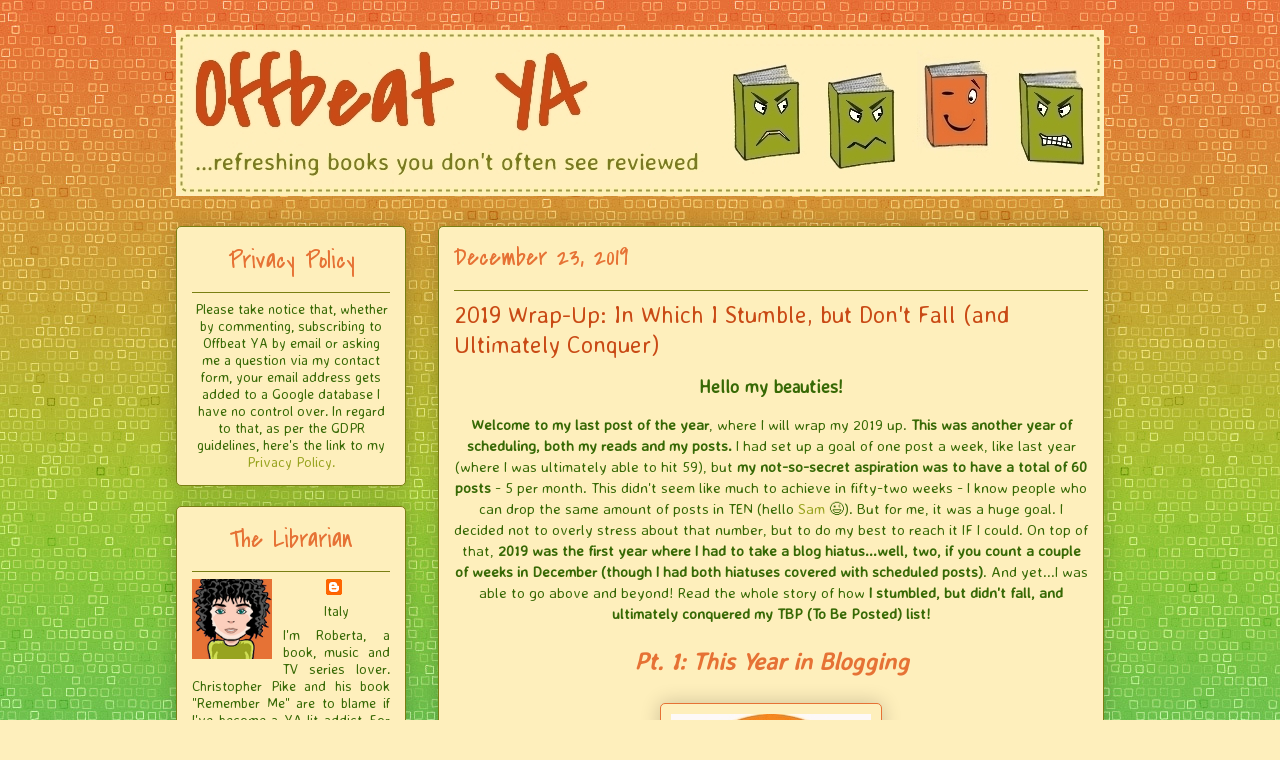

--- FILE ---
content_type: text/html; charset=UTF-8
request_url: https://offbeat-ya.blogspot.com/2019/?m=0
body_size: 53513
content:
<!DOCTYPE html>
<html class='v2' dir='ltr' xmlns='http://www.w3.org/1999/xhtml' xmlns:b='http://www.google.com/2005/gml/b' xmlns:data='http://www.google.com/2005/gml/data' xmlns:expr='http://www.google.com/2005/gml/expr'>
<link href="//fonts.googleapis.com/css?family=Averia+Sans+Libre:300" rel="stylesheet" type="text/css">
<head>
<link href='https://www.blogger.com/static/v1/widgets/335934321-css_bundle_v2.css' rel='stylesheet' type='text/css'/>
<meta content='nopin' name='pinterest'/>
<meta content='IE=EmulateIE7' http-equiv='X-UA-Compatible'/>
<meta content='width=1100' name='viewport'/>
<meta content='text/html; charset=UTF-8' http-equiv='Content-Type'/>
<meta content='blogger' name='generator'/>
<link href='https://offbeat-ya.blogspot.com/favicon.ico' rel='icon' type='image/x-icon'/>
<link href='http://offbeat-ya.blogspot.com/2019/' rel='canonical'/>
<link rel="alternate" type="application/atom+xml" title="Offbeat YA - Atom" href="https://offbeat-ya.blogspot.com/feeds/posts/default" />
<link rel="alternate" type="application/rss+xml" title="Offbeat YA - RSS" href="https://offbeat-ya.blogspot.com/feeds/posts/default?alt=rss" />
<link rel="service.post" type="application/atom+xml" title="Offbeat YA - Atom" href="https://www.blogger.com/feeds/2381281230448720689/posts/default" />
<!--Can't find substitution for tag [blog.ieCssRetrofitLinks]-->
<meta content='Mostly YA books you don&#39;t often see reviewed. YA reviews, Christopher Pike, afterlife, supernatural, sci-fi, multiverse, thriller, contemporary.' name='description'/>
<meta content='http://offbeat-ya.blogspot.com/2019/' property='og:url'/>
<meta content='Offbeat YA' property='og:title'/>
<meta content='Mostly YA books you don&#39;t often see reviewed. YA reviews, Christopher Pike, afterlife, supernatural, sci-fi, multiverse, thriller, contemporary.' property='og:description'/>
<title>Offbeat YA: 2019</title>
<style type='text/css'>@font-face{font-family:'Covered By Your Grace';font-style:normal;font-weight:400;font-display:swap;src:url(//fonts.gstatic.com/s/coveredbyyourgrace/v17/QGYwz-AZahWOJJI9kykWW9mD6opopoqXSOSEHwgsiaXVIxnL.woff2)format('woff2');unicode-range:U+0100-02BA,U+02BD-02C5,U+02C7-02CC,U+02CE-02D7,U+02DD-02FF,U+0304,U+0308,U+0329,U+1D00-1DBF,U+1E00-1E9F,U+1EF2-1EFF,U+2020,U+20A0-20AB,U+20AD-20C0,U+2113,U+2C60-2C7F,U+A720-A7FF;}@font-face{font-family:'Covered By Your Grace';font-style:normal;font-weight:400;font-display:swap;src:url(//fonts.gstatic.com/s/coveredbyyourgrace/v17/QGYwz-AZahWOJJI9kykWW9mD6opopoqXSOSEEQgsiaXVIw.woff2)format('woff2');unicode-range:U+0000-00FF,U+0131,U+0152-0153,U+02BB-02BC,U+02C6,U+02DA,U+02DC,U+0304,U+0308,U+0329,U+2000-206F,U+20AC,U+2122,U+2191,U+2193,U+2212,U+2215,U+FEFF,U+FFFD;}</style>
<style id='page-skin-1' type='text/css'><!--
/*
-----------------------------------------------
Blogger Template Style
Name:     Awesome Inc.
Designer: Tina Chen
URL:      tinachen.org
----------------------------------------------- */
/* Variable definitions
====================
<Variable name="keycolor" description="Main Color" type="color" default="#ffffff"/>
<Group description="Page" selector="body">
<Variable name="body.font" description="Font" type="font"
default="normal normal 13px Arial, Tahoma, Helvetica, FreeSans, sans-serif"/>
<Variable name="body.background.color" description="Background Color" type="color" default="#000000"/>
<Variable name="body.text.color" description="Text Color" type="color" default="#ffffff"/>
</Group>
<Group description="Links" selector=".main-inner">
<Variable name="link.color" description="Link Color" type="color" default="#888888"/>
<Variable name="link.visited.color" description="Visited Color" type="color" default="#444444"/>
<Variable name="link.hover.color" description="Hover Color" type="color" default="#cccccc"/>
</Group>
<Group description="Blog Title" selector=".header h1">
<Variable name="header.font" description="Title Font" type="font"
default="normal bold 40px Arial, Tahoma, Helvetica, FreeSans, sans-serif"/>
<Variable name="header.text.color" description="Title Color" type="color" default="#376905" />
<Variable name="header.background.color" description="Header Background" type="color" default="transparent" />
</Group>
<Group description="Blog Description" selector=".header .description">
<Variable name="description.font" description="Font" type="font"
default="normal normal 14px Arial, Tahoma, Helvetica, FreeSans, sans-serif"/>
<Variable name="description.text.color" description="Text Color" type="color"
default="#376905" />
</Group>
<Group description="Tabs Text" selector=".tabs-inner .widget li a">
<Variable name="tabs.font" description="Font" type="font"
default="normal bold 14px Arial, Tahoma, Helvetica, FreeSans, sans-serif"/>
<Variable name="tabs.text.color" description="Text Color" type="color" default="#376905"/>
<Variable name="tabs.selected.text.color" description="Selected Color" type="color" default="#376905"/>
</Group>
<Group description="Tabs Background" selector=".tabs-outer .PageList">
<Variable name="tabs.background.color" description="Background Color" type="color" default="#141414"/>
<Variable name="tabs.selected.background.color" description="Selected Color" type="color" default="#444444"/>
<Variable name="tabs.border.color" description="Border Color" type="color" default="#797f13"/>
</Group>
<Group description="Date Header" selector=".main-inner .widget h2.date-header, .main-inner .widget h2.date-header span">
<Variable name="date.font" description="Font" type="font"
default="normal normal 14px Arial, Tahoma, Helvetica, FreeSans, sans-serif"/>
<Variable name="date.text.color" description="Text Color" type="color" default="#666666"/>
<Variable name="date.border.color" description="Border Color" type="color" default="#797f13"/>
</Group>
<Group description="Post Title" selector="h3.post-title, h4, h3.post-title a">
<Variable name="post.title.font" description="Font" type="font"
default="normal bold 22px Arial, Tahoma, Helvetica, FreeSans, sans-serif"/>
<Variable name="post.title.text.color" description="Text Color" type="color" default="#376905"/>
</Group>
<Group description="Post Background" selector=".post">
<Variable name="post.background.color" description="Background Color" type="color" default="#feefbc" />
<Variable name="post.border.color" description="Border Color" type="color" default="#797f13" />
<Variable name="post.border.bevel.color" description="Bevel Color" type="color" default="#797f13"/>
</Group>
<Group description="Gadget Title" selector="h2">
<Variable name="widget.title.font" description="Font" type="font"
default="normal bold 14px Arial, Tahoma, Helvetica, FreeSans, sans-serif"/>
<Variable name="widget.title.text.color" description="Text Color" type="color" default="#376905"/>
</Group>
<Group description="Gadget Text" selector=".sidebar .widget">
<Variable name="widget.font" description="Font" type="font"
default="normal normal 14px Arial, Tahoma, Helvetica, FreeSans, sans-serif"/>
<Variable name="widget.text.color" description="Text Color" type="color" default="#376905"/>
<Variable name="widget.alternate.text.color" description="Alternate Color" type="color" default="#666666"/>
</Group>
<Group description="Gadget Links" selector=".sidebar .widget">
<Variable name="widget.link.color" description="Link Color" type="color" default="#97a31f"/>
<Variable name="widget.link.visited.color" description="Visited Color" type="color" default="#da8a2b"/>
<Variable name="widget.link.hover.color" description="Hover Color" type="color" default="#8caa52"/>
</Group>
<Group description="Gadget Background" selector=".sidebar .widget">
<Variable name="widget.background.color" description="Background Color" type="color" default="#141414"/>
<Variable name="widget.border.color" description="Border Color" type="color" default="#222222"/>
<Variable name="widget.border.bevel.color" description="Bevel Color" type="color" default="#000000"/>
</Group>
<Group description="Sidebar Background" selector=".column-left-inner .column-right-inner">
<Variable name="widget.outer.background.color" description="Background Color" type="color" default="transparent" />
</Group>
<Group description="Images" selector=".main-inner">
<Variable name="image.background.color" description="Background Color" type="color" default="transparent"/>
<Variable name="image.border.color" description="Border Color" type="color" default="transparent"/>
</Group>
<Group description="Feed" selector=".blog-feeds">
<Variable name="feed.text.color" description="Text Color" type="color" default="#376905"/>
</Group>
<Group description="Feed Links" selector=".blog-feeds">
<Variable name="feed.link.color" description="Link Color" type="color" default="#97a31f"/>
<Variable name="feed.link.visited.color" description="Visited Color" type="color" default="#da8a2b"/>
<Variable name="feed.link.hover.color" description="Hover Color" type="color" default="#8caa52"/>
</Group>
<Group description="Pager" selector=".blog-pager">
<Variable name="pager.background.color" description="Background Color" type="color" default="#feefbc" />
</Group>
<Group description="Footer" selector=".footer-outer">
<Variable name="footer.background.color" description="Background Color" type="color" default="#feefbc" />
<Variable name="footer.text.color" description="Text Color" type="color" default="#376905" />
</Group>
<Variable name="title.shadow.spread" description="Title Shadow" type="length" default="-1px"/>
<Variable name="body.background" description="Body Background" type="background"
color="#feefbc"
default="$(color) none repeat scroll top left"/>
<Variable name="body.background.gradient.cap" description="Body Gradient Cap" type="url"
default="none"/>
<Variable name="body.background.size" description="Body Background Size" type="string" default="auto"/>
<Variable name="tabs.background.gradient" description="Tabs Background Gradient" type="url"
default="none"/>
<Variable name="header.background.gradient" description="Header Background Gradient" type="url" default="none" />
<Variable name="header.padding.top" description="Header Top Padding" type="length" default="22px" />
<Variable name="header.margin.top" description="Header Top Margin" type="length" default="0" />
<Variable name="header.margin.bottom" description="Header Bottom Margin" type="length" default="0" />
<Variable name="widget.padding.top" description="Widget Padding Top" type="length" default="8px" />
<Variable name="widget.padding.side" description="Widget Padding Side" type="length" default="15px" />
<Variable name="widget.outer.margin.top" description="Widget Top Margin" type="length" default="0" />
<Variable name="widget.outer.background.gradient" description="Gradient" type="url" default="none" />
<Variable name="widget.border.radius" description="Gadget Border Radius" type="length" default="0" />
<Variable name="outer.shadow.spread" description="Outer Shadow Size" type="length" default="0" />
<Variable name="date.header.border.radius.top" description="Date Header Border Radius Top" type="length" default="0" />
<Variable name="date.header.position" description="Date Header Position" type="length" default="15px" />
<Variable name="date.space" description="Date Space" type="length" default="30px" />
<Variable name="date.position" description="Date Float" type="string" default="static" />
<Variable name="date.padding.bottom" description="Date Padding Bottom" type="length" default="0" />
<Variable name="date.border.size" description="Date Border Size" type="length" default="0" />
<Variable name="date.background" description="Date Background" type="background" color="transparent"
default="$(color) none no-repeat scroll top left" />
<Variable name="date.first.border.radius.top" description="Date First top radius" type="length" default="5px" />
<Variable name="date.last.space.bottom" description="Date Last Space Bottom" type="length"
default="20px" />
<Variable name="date.last.border.radius.bottom" description="Date Last bottom radius" type="length" default="5px" />
<Variable name="post.first.padding.top" description="First Post Padding Top" type="length" default="0" />
<Variable name="image.shadow.spread" description="Image Shadow Size" type="length" default="0"/>
<Variable name="image.border.radius" description="Image Border Radius" type="length" default="0"/>
<Variable name="separator.outdent" description="Separator Outdent" type="length" default="15px" />
<Variable name="title.separator.border.size" description="Widget Title Border Size" type="length" default="1px" />
<Variable name="list.separator.border.size" description="List Separator Border Size" type="length" default="1px" />
<Variable name="shadow.spread" description="Shadow Size" type="length" default="0"/>
<Variable name="startSide" description="Side where text starts in blog language" type="automatic" default="left"/>
<Variable name="endSide" description="Side where text ends in blog language" type="automatic" default="right"/>
<Variable name="date.side" description="Side where date header is placed" type="string" default="right"/>
<Variable name="pager.border.radius.top" description="Pager Border Top Radius" type="length" default="5px" />
<Variable name="pager.space.top" description="Pager Top Space" type="length" default="1em" />
<Variable name="footer.background.gradient" description="Background Gradient" type="url" default="none" />
<Variable name="mobile.background.size" description="Mobile Background Size" type="string"
default="auto"/>
<Variable name="mobile.background.overlay" description="Mobile Background Overlay" type="string"
default="transparent none repeat scroll top left"/>
<Variable name="mobile.button.color" description="Mobile Button Color" type="color" default="#ffffff" />
*/
/* Content
----------------------------------------------- */
body, .body-fauxcolumn-outer {
font: normal normal 15px Arial, Tahoma, Helvetica, FreeSans, sans-serif;
color: #376905;
background: #feefbc url(https://blogger.googleusercontent.com/img/b/R29vZ2xl/AVvXsEgguz8oTv9rGh8YYDbwEEo3KxCMLx5y0Vy6C4_zHa8NzYYcJIiV5qrh-eLZZ-AWW2bPZ82RRvqdwk5keoCLYGK6vEdzyu_DzrNaWHDgIb2OhDs0chNlJErqGTfXz6NLj8M9AZa6ZW9WbR3c/s0/02_Background.jpg) repeat scroll top center;
}
html body .content-outer {
min-width: 0;
max-width: 100%;
width: 100%;
}
a:link {
text-decoration: none;
color: #97a31f;
}
a:visited {
text-decoration: none;
color: #da8a2b;
}
a:hover {
text-decoration: underline;
color: #8caa52;
}
.body-fauxcolumn-outer .cap-top {
position: absolute;
z-index: 1;
height: 276px;
width: 100%;
background: transparent none repeat-x scroll top left;
_background-image: none;
}
/* Columns
----------------------------------------------- */
.content-inner {
padding: 0;
}
.header-inner .section {
margin: 0 16px;
}
.tabs-inner .section {
margin: 0 16px;
}
.main-inner {
padding-top: 30px;
}
.main-inner .column-center-inner,
.main-inner .column-left-inner,
.main-inner .column-right-inner {
padding: 0 5px;
}
*+html body .main-inner .column-center-inner {
margin-top: -30px;
}
#layout .main-inner .column-center-inner {
margin-top: 0;
}
/* Header
----------------------------------------------- */
.header-outer {
margin: 0 0 0 0;
background: transparent none repeat scroll 0 0;
}
.Header h1 {
font: normal normal 80px Covered By Your Grace;
color: #c94a15;
text-shadow: 0 0 -1px #000000;
}
.Header h1 a {
color: #c94a15;
}
.Header .description {
font: normal normal 26px Arial, Tahoma, Helvetica, FreeSans, sans-serif;
color: #376905;
}
.header-inner .Header .titlewrapper,
.header-inner .Header .descriptionwrapper {
padding-left: 0;
padding-right: 0;
margin-bottom: 0;
}
.header-inner .Header .titlewrapper {
padding-top: 22px;
}
/* Tabs
----------------------------------------------- */
.tabs-outer {
overflow: hidden;
position: relative;
background: #feefbc url(//www.blogblog.com/1kt/awesomeinc/tabs_gradient_light.png) repeat scroll 0 0;
}
#layout .tabs-outer {
overflow: visible;
}
.tabs-cap-top, .tabs-cap-bottom {
position: absolute;
width: 100%;
border-top: 1px solid #797f13;
}
.tabs-cap-bottom {
bottom: 0;
}
.tabs-inner .widget li a {
display: inline-block;
margin: 0;
padding: .6em 1.5em;
font: normal normal 16px Arial, Tahoma, Helvetica, FreeSans, sans-serif;
color: #376905;
border-top: 1px solid #797f13;
border-bottom: 1px solid #797f13;
border-left: 1px solid #797f13;
height: 16px;
line-height: 16px;
}
.tabs-inner .widget li:last-child a {
border-right: 1px solid #797f13;
}
.tabs-inner .widget li.selected a, .tabs-inner .widget li a:hover {
background: #797f13 url(//www.blogblog.com/1kt/awesomeinc/tabs_gradient_light.png) repeat-x scroll 0 -100px;
color: #797f13;
}
/* Headings
----------------------------------------------- */
h2 {
font: normal normal 26px Covered By Your Grace;
color: #e67235;
}
/* Widgets
----------------------------------------------- */
.main-inner .section {
margin: 0 27px;
padding: 0;
}
.main-inner .column-left-outer,
.main-inner .column-right-outer {
margin-top: 0;
}
#layout .main-inner .column-left-outer,
#layout .main-inner .column-right-outer {
margin-top: 0;
}
.main-inner .column-left-inner,
.main-inner .column-right-inner {
background: transparent none repeat 0 0;
-moz-box-shadow: 0 0 0 rgba(0, 0, 0, .2);
-webkit-box-shadow: 0 0 0 rgba(0, 0, 0, .2);
-goog-ms-box-shadow: 0 0 0 rgba(0, 0, 0, .2);
box-shadow: 0 0 0 rgba(0, 0, 0, .2);
-moz-border-radius: 5px;
-webkit-border-radius: 5px;
-goog-ms-border-radius: 5px;
border-radius: 5px;
}
#layout .main-inner .column-left-inner,
#layout .main-inner .column-right-inner {
margin-top: 0;
}
.sidebar .widget {
font: normal normal 14px Arial, Tahoma, Helvetica, FreeSans, sans-serif;
color: #376905;
}
.sidebar .widget a:link {
color: #97a31f;
}
.sidebar .widget a:visited {
color: #da8a2b;
}
.sidebar .widget a:hover {
color: #8caa52;
}
.sidebar .widget h2 {
text-shadow: 0 0 -1px #000000;
}
.main-inner .widget {
background-color: #feefbc;
border: 1px solid #797f13;
padding: 0 15px 15px;
margin: 20px -16px;
-moz-box-shadow: 0 0 20px rgba(0, 0, 0, .2);
-webkit-box-shadow: 0 0 20px rgba(0, 0, 0, .2);
-goog-ms-box-shadow: 0 0 20px rgba(0, 0, 0, .2);
box-shadow: 0 0 20px rgba(0, 0, 0, .2);
-moz-border-radius: 5px;
-webkit-border-radius: 5px;
-goog-ms-border-radius: 5px;
border-radius: 5px;
}
.main-inner .widget h2 {
margin: 0 -0;
padding: .6em 0 .5em;
border-bottom: 1px solid transparent;
}
.footer-inner .widget h2 {
padding: 0 0 .4em;
border-bottom: 1px solid transparent;
}
.main-inner .widget h2 + div, .footer-inner .widget h2 + div {
border-top: 1px solid #797f13;
padding-top: 8px;
}
.main-inner .widget .widget-content {
margin: 0 -0;
padding: 7px 0 0;
}
.main-inner .widget ul, .main-inner .widget #ArchiveList ul.flat {
margin: -8px -15px 0;
padding: 0;
list-style: none;
}
.main-inner .widget #ArchiveList {
margin: -8px 0 0;
}
.main-inner .widget ul li, .main-inner .widget #ArchiveList ul.flat li {
padding: .5em 15px;
text-indent: 0;
color: #797f13;
border-top: 0 solid #797f13;
border-bottom: 1px solid transparent;
}
.main-inner .widget #ArchiveList ul li {
padding-top: .25em;
padding-bottom: .25em;
}
.main-inner .widget ul li:first-child, .main-inner .widget #ArchiveList ul.flat li:first-child {
border-top: none;
}
.main-inner .widget ul li:last-child, .main-inner .widget #ArchiveList ul.flat li:last-child {
border-bottom: none;
}
.post-body {
position: relative;
}
.main-inner .widget .post-body ul {
padding: 0 2.5em;
margin: .5em 0;
list-style: disc;
}
.main-inner .widget .post-body ul li {
padding: 0.25em 0;
margin-bottom: .25em;
color: #376905;
border: none;
}
.footer-inner .widget ul {
padding: 0;
list-style: none;
}
.widget .zippy {
color: #797f13;
}
/* Posts
----------------------------------------------- */
body .main-inner .Blog {
padding: 0;
margin-bottom: 1em;
background-color: transparent;
border: none;
-moz-box-shadow: 0 0 0 rgba(0, 0, 0, 0);
-webkit-box-shadow: 0 0 0 rgba(0, 0, 0, 0);
-goog-ms-box-shadow: 0 0 0 rgba(0, 0, 0, 0);
box-shadow: 0 0 0 rgba(0, 0, 0, 0);
}
.main-inner .section:last-child .Blog:last-child {
padding: 0;
margin-bottom: 1em;
}
.main-inner .widget h2.date-header {
margin: 0 -15px 1px;
padding: 0 0 0 0;
font: normal normal 26px Covered By Your Grace;
color: #e67235;
background: transparent none no-repeat scroll top left;
border-top: 0 solid #aab123;
border-bottom: 1px solid transparent;
-moz-border-radius-topleft: 0;
-moz-border-radius-topright: 0;
-webkit-border-top-left-radius: 0;
-webkit-border-top-right-radius: 0;
border-top-left-radius: 0;
border-top-right-radius: 0;
position: static;
bottom: 100%;
right: 15px;
text-shadow: 0 0 -1px #000000;
}
.main-inner .widget h2.date-header span {
font: normal normal 26px Covered By Your Grace;
display: block;
padding: .5em 15px;
border-left: 0 solid #aab123;
border-right: 0 solid #aab123;
}
.date-outer {
position: relative;
margin: 30px 0 20px;
padding: 0 15px;
background-color: #feefbc;
border: 1px solid #797f13;
-moz-box-shadow: 0 0 20px rgba(0, 0, 0, .2);
-webkit-box-shadow: 0 0 20px rgba(0, 0, 0, .2);
-goog-ms-box-shadow: 0 0 20px rgba(0, 0, 0, .2);
box-shadow: 0 0 20px rgba(0, 0, 0, .2);
-moz-border-radius: 5px;
-webkit-border-radius: 5px;
-goog-ms-border-radius: 5px;
border-radius: 5px;
}
.date-outer:first-child {
margin-top: 0;
}
.date-outer:last-child {
margin-bottom: 20px;
-moz-border-radius-bottomleft: 5px;
-moz-border-radius-bottomright: 5px;
-webkit-border-bottom-left-radius: 5px;
-webkit-border-bottom-right-radius: 5px;
-goog-ms-border-bottom-left-radius: 5px;
-goog-ms-border-bottom-right-radius: 5px;
border-bottom-left-radius: 5px;
border-bottom-right-radius: 5px;
}
.date-posts {
margin: 0 -0;
padding: 0 0;
clear: both;
}
.post-outer, .inline-ad {
border-top: 1px solid #797f13;
margin: 0 -0;
padding: 15px 0;
}
.post-outer {
padding-bottom: 10px;
}
.post-outer:first-child {
padding-top: 0;
border-top: none;
}
.post-outer:last-child, .inline-ad:last-child {
border-bottom: none;
}
.post-body {
position: relative;
}
.post-body img {
padding: 10px;
background: #feefbc;
border: 1px solid #e67235;
-moz-box-shadow: 0 0 20px rgba(0, 0, 0, .2);
-webkit-box-shadow: 0 0 20px rgba(0, 0, 0, .2);
box-shadow: 0 0 20px rgba(0, 0, 0, .2);
-moz-border-radius: 5px;
-webkit-border-radius: 5px;
border-radius: 5px;
}
h3.post-title, h4 {
font: normal normal 24px Arial, Tahoma, Helvetica, FreeSans, sans-serif;
color: #c94a15;
}
h3.post-title a {
font: normal normal 24px Arial, Tahoma, Helvetica, FreeSans, sans-serif;
color: #c94a15;
}
h3.post-title a:hover {
color: #8caa52;
text-decoration: underline;
}
.post-header {
margin: 0 0 1em;
}
.post-body {
line-height: 1.4;
}
.post-outer h2 {
color: #376905;
}
.post-footer {
margin: 1.5em 0 0;
}
#blog-pager {
padding: 15px;
font-size: 120%;
background-color: #feefbc;
border: 1px solid #797f13;
-moz-box-shadow: 0 0 20px rgba(0, 0, 0, .2);
-webkit-box-shadow: 0 0 20px rgba(0, 0, 0, .2);
-goog-ms-box-shadow: 0 0 20px rgba(0, 0, 0, .2);
box-shadow: 0 0 20px rgba(0, 0, 0, .2);
-moz-border-radius: 5px;
-webkit-border-radius: 5px;
-goog-ms-border-radius: 5px;
border-radius: 5px;
-moz-border-radius-topleft: 5px;
-moz-border-radius-topright: 5px;
-webkit-border-top-left-radius: 5px;
-webkit-border-top-right-radius: 5px;
-goog-ms-border-top-left-radius: 5px;
-goog-ms-border-top-right-radius: 5px;
border-top-left-radius: 5px;
border-top-right-radius-topright: 5px;
margin-top: 1em;
}
.blog-feeds, .post-feeds {
margin: 1em 0;
text-align: center;
color: #213f02;
}
.blog-feeds a, .post-feeds a {
color: #a33b10;
}
.blog-feeds a:visited, .post-feeds a:visited {
color: #742c0e;
}
.blog-feeds a:hover, .post-feeds a:hover {
color: #5a6e33;
}
.post-outer .comments {
margin-top: 2em;
}
/* Comments
----------------------------------------------- */
.comments .comments-content .icon.blog-author {
background-repeat: no-repeat;
background-image: url([data-uri]);
}
.comments .comments-content .loadmore a {
border-top: 1px solid #797f13;
border-bottom: 1px solid #797f13;
}
.comments .continue {
border-top: 2px solid #797f13;
}
/* Footer
----------------------------------------------- */
.footer-outer {
margin: -20px 0 -1px;
padding: 20px 0 0;
color: #376905;
overflow: hidden;
}
.footer-fauxborder-left {
border-top: 1px solid #797f13;
background: #feefbc none repeat scroll 0 0;
-moz-box-shadow: 0 0 20px rgba(0, 0, 0, .2);
-webkit-box-shadow: 0 0 20px rgba(0, 0, 0, .2);
-goog-ms-box-shadow: 0 0 20px rgba(0, 0, 0, .2);
box-shadow: 0 0 20px rgba(0, 0, 0, .2);
margin: 0 -20px;
}
/* Mobile
----------------------------------------------- */
body.mobile {
background-size: auto;
}
.mobile .body-fauxcolumn-outer {
background: transparent none repeat scroll top left;
}
*+html body.mobile .main-inner .column-center-inner {
margin-top: 0;
}
.mobile .main-inner .widget {
padding: 0 0 15px;
}
.mobile .main-inner .widget h2 + div,
.mobile .footer-inner .widget h2 + div {
border-top: none;
padding-top: 0;
}
.mobile .footer-inner .widget h2 {
padding: 0.5em 0;
border-bottom: none;
}
.mobile .main-inner .widget .widget-content {
margin: 0;
padding: 7px 0 0;
}
.mobile .main-inner .widget ul,
.mobile .main-inner .widget #ArchiveList ul.flat {
margin: 0 -15px 0;
}
.mobile .main-inner .widget h2.date-header {
right: 0;
}
.mobile .date-header span {
padding: 0.4em 0;
}
.mobile .date-outer:first-child {
margin-bottom: 0;
border: 1px solid #797f13;
-moz-border-radius-topleft: 5px;
-moz-border-radius-topright: 5px;
-webkit-border-top-left-radius: 5px;
-webkit-border-top-right-radius: 5px;
-goog-ms-border-top-left-radius: 5px;
-goog-ms-border-top-right-radius: 5px;
border-top-left-radius: 5px;
border-top-right-radius: 5px;
}
.mobile .date-outer {
border-color: #797f13;
border-width: 0 1px 1px;
}
.mobile .date-outer:last-child {
margin-bottom: 0;
}
.mobile .main-inner {
padding: 0;
}
.mobile .header-inner .section {
margin: 0;
}
.mobile .blog-posts {
padding: 0 10px;
}
.mobile .post-outer, .mobile .inline-ad {
padding: 5px 0;
}
.mobile .tabs-inner .section {
margin: 0 10px;
}
.mobile .main-inner .widget h2 {
margin: 0;
padding: 0;
}
.mobile .main-inner .widget h2.date-header span {
padding: 0;
}
.mobile .main-inner .widget .widget-content {
margin: 0;
padding: 7px 0 0;
}
.mobile #blog-pager {
border: 1px solid transparent;
background: #feefbc none repeat scroll 0 0;
}
.mobile .main-inner .column-left-inner,
.mobile .main-inner .column-right-inner {
background: transparent none repeat 0 0;
-moz-box-shadow: none;
-webkit-box-shadow: none;
-goog-ms-box-shadow: none;
box-shadow: none;
}
.mobile .date-posts {
margin: 0;
padding: 0;
}
.mobile .footer-fauxborder-left {
margin: 0;
border-top: inherit;
}
.mobile .main-inner .section:last-child .Blog:last-child {
margin-bottom: 0;
}
.mobile-index-contents {
color: #376905;
}
.mobile .mobile-link-button {
background: #97a31f url(//www.blogblog.com/1kt/awesomeinc/tabs_gradient_light.png) repeat scroll 0 0;
}
.mobile-link-button a:link, .mobile-link-button a:visited {
color: #feefbc;
}
.mobile .tabs-inner .PageList .widget-content {
background: transparent;
border-top: 1px solid;
border-color: #797f13;
color: #376905;
}
.mobile .tabs-inner .PageList .widget-content .pagelist-arrow {
border-left: 1px solid #797f13;
}
.profile-textblock {
text-align:justify;
}
.header .description {
font-family: 'Averia Sans Libre', cursive !important;
}
.h3.post-title, h4, h3.post-title a {
font-family: 'Averia Sans Libre', cursive !important;
}
.post {
font-family: 'Averia Sans Libre', cursive; !important;
}
.sidebar .widget {
font-family: 'Averia Sans Libre', cursive; !important;
text-align:center;
}
.tabs-inner .widget li a {
font-family: 'Averia Sans Libre', cursive !important;
}
.blog-feeds {
font-family: 'Averia Sans Libre', cursive !important;
}
body, .body-fauxcolumn-outer {
font-family: 'Averia Sans Libre', cursive !important;
}.sidebar h2 {
text-align:center;
}
.menu-etichette {
width:100%; /* Larghezza del menu */
background-color: #feefbc; /* Colore dello sfondo */
color: #97a31f; /* Colore del testo */
font-family: 'Averia Sans Libre', cursive !important;
font-size:100%;
text-align:center;
}
.comment-link {
color:#c94a15 !important;
}
#HTML3 {
display: block;
margin-left: auto;
margin-right: auto;
}
.menu-etichette {
width:100%; /* Larghezza del menu */
background-color: #feefbc; /* Colore dello sfondo */
color: #97a31f; /* Colore del testo */
font-family: 'Averia Sans Libre', cursive !important;
font-size:100%;
text-align:center;
}
.comment-link {
color:#c94a15 !important;
}
#HTML3 {
display: block;
margin-left: auto;
margin-right: auto;
}
.menu-etichette {
width:100%; /* Larghezza del menu */
background-color: #feefbc; /* Colore dello sfondo */
color: #97a31f; /* Colore del testo */
font-family: 'Averia Sans Libre', cursive !important;
font-size:100%;
text-align:center;
}
.comment-link {
color:#c94a15 !important;
}
#HTML3 {
display: block;
margin-left: auto;
margin-right: auto;
}
.menu-etichette {
width:100%; /* Larghezza del menu */
background-color: #feefbc; /* Colore dello sfondo */
color: #97a31f; /* Colore del testo */
font-family: 'Averia Sans Libre', cursive !important;
font-size:100%;
text-align:center;
}
.comment-link {
color:#c94a15 !important;
}
#HTML3 {
display: block;
margin-left: auto;
margin-right: auto;
}
.menu-etichette {
width:100%; /* Larghezza del menu */
background-color: #feefbc; /* Colore dello sfondo */
color: #97a31f; /* Colore del testo */
font-family: 'Averia Sans Libre', cursive !important;
font-size:100%;
text-align:center;
}
.comment-link {
color:#c94a15 !important;
}
#HTML3 {
display: block;
margin-left: auto;
margin-right: auto;
}
.menu-etichette {
width:100%; /* Larghezza del menu */
background-color: #feefbc; /* Colore dello sfondo */
color: #97a31f; /* Colore del testo */
font-family: 'Averia Sans Libre', cursive !important;
font-size:100%;
text-align:center;
}
.comment-link {
color:#c94a15 !important;
}
#HTML3 {
display: block;
margin-left: auto;
margin-right: auto;
}
.menu-etichette {
width:100%; /* Larghezza del menu */
background-color: #feefbc; /* Colore dello sfondo */
color: #97a31f; /* Colore del testo */
font-family: 'Averia Sans Libre', cursive !important;
font-size:100%;
text-align:center;
}
.comment-link {
color:#c94a15 !important;
}
#HTML3 {
display: block;
margin-left: auto;
margin-right: auto;
}
.menu-etichette {
width:100%; /* Larghezza del menu */
background-color: #feefbc; /* Colore dello sfondo */
color: #97a31f; /* Colore del testo */
font-family: 'Averia Sans Libre', cursive !important;
font-size:100%;
text-align:center;
}
.comment-link {
color:#c94a15 !important;
}
#HTML3 {
display: block;
margin-left: auto;
margin-right: auto;
}
.menu-etichette {
width:100%; /* Larghezza del menu */
background-color: #feefbc; /* Colore dello sfondo */
color: #97a31f; /* Colore del testo */
font-family: 'Averia Sans Libre', cursive !important;
font-size:100%;
text-align:center;
}
.comment-link {
color:#c94a15 !important;
}
#HTML3 {
display: block;
margin-left: auto;
margin-right: auto;
}
.menu-etichette {
width:100%; /* Larghezza del menu */
background-color: #feefbc; /* Colore dello sfondo */
color: #97a31f; /* Colore del testo */
font-family: 'Averia Sans Libre', cursive !important;
font-size:100%;
text-align:center;
}
.comment-link {
color:#c94a15 !important;
}
#HTML3 {
display: block;
margin-left: auto;
margin-right: auto;
}
.menu-etichette {
width:100%; /* Larghezza del menu */
background-color: #feefbc; /* Colore dello sfondo */
color: #97a31f; /* Colore del testo */
font-family: 'Averia Sans Libre', cursive !important;
font-size:100%;
text-align:center;
}
.comment-link {
color:#c94a15 !important;
}
#HTML3 {
display: block;
margin-left: auto;
margin-right: auto;
}
.menu-etichette {
width:100%; /* Larghezza del menu */
background-color: #feefbc; /* Colore dello sfondo */
color: #97a31f; /* Colore del testo */
font-family: 'Averia Sans Libre', cursive !important;
font-size:100%;
text-align:center;
}
.comment-link {
color:#c94a15 !important;
}
#HTML3 {
display: block;
margin-left: auto;
margin-right: auto;
}
.menu-etichette {
width:100%; /* Larghezza del menu */
background-color: #feefbc; /* Colore dello sfondo */
color: #97a31f; /* Colore del testo */
font-family: 'Averia Sans Libre', cursive !important;
font-size:100%;
text-align:center;
}
.comment-link {
color:#c94a15 !important;
}
#HTML3 {
display: block;
margin-left: auto;
margin-right: auto;
}
.menu-etichette {
width:100%; /* Larghezza del menu */
background-color: #feefbc; /* Colore dello sfondo */
color: #97a31f; /* Colore del testo */
font-family: 'Averia Sans Libre', cursive !important;
font-size:100%;
text-align:center;
}
.comment-link {
color:#c94a15 !important;
}
#HTML3 {
display: block;
margin-left: auto;
margin-right: auto;
}
.menu-etichette {
width:100%; /* Larghezza del menu */
background-color: #feefbc; /* Colore dello sfondo */
color: #97a31f; /* Colore del testo */
font-family: 'Averia Sans Libre', cursive !important;
font-size:100%;
text-align:center;
}
.comment-link {
color:#c94a15 !important;
}
#HTML3 {
display: block;
margin-left: auto;
margin-right: auto;
}
.menu-etichette {
width:100%; /* Larghezza del menu */
background-color: #feefbc; /* Colore dello sfondo */
color: #97a31f; /* Colore del testo */
font-family: 'Averia Sans Libre', cursive !important;
font-size:100%;
text-align:center;
}
.comment-link {
color:#c94a15 !important;
}
#HTML3 {
display: block;
margin-left: auto;
margin-right: auto;
}
.menu-etichette {
width:100%; /* Larghezza del menu */
background-color: #feefbc; /* Colore dello sfondo */
color: #97a31f; /* Colore del testo */
font-family: 'Averia Sans Libre', cursive !important;
font-size:100%;
text-align:center;
}
.comment-link {
color:#c94a15 !important;
}
#HTML3 {
display: block;
margin-left: auto;
margin-right: auto;
}
.menu-etichette {
width:100%; /* Larghezza del menu */
background-color: #feefbc; /* Colore dello sfondo */
color: #97a31f; /* Colore del testo */
font-family: 'Averia Sans Libre', cursive !important;
font-size:100%;
text-align:center;
}
.comment-link {
color:#c94a15 !important;
}
#HTML3 {
display: block;
margin-left: auto;
margin-right: auto;
}
.menu-etichette {
width:100%; /* Larghezza del menu */
background-color: #feefbc; /* Colore dello sfondo */
color: #97a31f; /* Colore del testo */
font-family: 'Averia Sans Libre', cursive !important;
font-size:100%;
text-align:center;
}
.comment-link {
color:#c94a15 !important;
}
#HTML3 {
display: block;
margin-left: auto;
margin-right: auto;
}
.menu-etichette {
width:100%; /* Larghezza del menu */
background-color: #feefbc; /* Colore dello sfondo */
color: #97a31f; /* Colore del testo */
font-family: 'Averia Sans Libre', cursive !important;
font-size:100%;
text-align:center;
}
.comment-link {
color:#c94a15 !important;
}
#HTML3 {
display: block;
margin-left: auto;
margin-right: auto;
}
.menu-etichette {
width:100%; /* Larghezza del menu */
background-color: #feefbc; /* Colore dello sfondo */
color: #97a31f; /* Colore del testo */
font-family: 'Averia Sans Libre', cursive !important;
font-size:100%;
text-align:center;
}
.comment-link {
color:#c94a15 !important;
}
#HTML3 {
display: block;
margin-left: auto;
margin-right: auto;
}
.menu-etichette {
width:100%; /* Larghezza del menu */
background-color: #feefbc; /* Colore dello sfondo */
color: #97a31f; /* Colore del testo */
font-family: 'Averia Sans Libre', cursive !important;
font-size:100%;
text-align:center;
}
.comment-link {
color:#c94a15 !important;
}
#HTML3 {
display: block;
margin-left: auto;
margin-right: auto;
}
.menu-etichette {
width:100%; /* Larghezza del menu */
background-color: #feefbc; /* Colore dello sfondo */
color: #97a31f; /* Colore del testo */
font-family: 'Averia Sans Libre', cursive !important;
font-size:100%;
text-align:center;
}
.comment-link {
color:#c94a15 !important;
}
#HTML3 {
display: block;
margin-left: auto;
margin-right: auto;
}
.menu-etichette {
width:100%; /* Larghezza del menu */
background-color: #feefbc; /* Colore dello sfondo */
color: #97a31f; /* Colore del testo */
font-family: 'Averia Sans Libre', cursive !important;
font-size:100%;
text-align:center;
}
.comment-link {
color:#c94a15 !important;
}
#HTML3 {
display: block;
margin-left: auto;
margin-right: auto;
}
.menu-etichette {
width:100%; /* Larghezza del menu */
background-color: #feefbc; /* Colore dello sfondo */
color: #97a31f; /* Colore del testo */
font-family: 'Averia Sans Libre', cursive !important;
font-size:100%;
text-align:center;
}
.comment-link {
color:#c94a15 !important;
}
#HTML3 {
display: block;
margin-left: auto;
margin-right: auto;
}
.menu-etichette {
width:100%; /* Larghezza del menu */
background-color: #feefbc; /* Colore dello sfondo */
color: #97a31f; /* Colore del testo */
font-family: 'Averia Sans Libre', cursive !important;
font-size:100%;
text-align:center;
}
.comment-link {
color:#c94a15 !important;
}
#HTML3 {
display: block;
margin-left: auto;
margin-right: auto;
}
.menu-etichette {
width:100%; /* Larghezza del menu */
background-color: #feefbc; /* Colore dello sfondo */
color: #97a31f; /* Colore del testo */
font-family: 'Averia Sans Libre', cursive !important;
font-size:100%;
text-align:center;
}
.comment-link {
color:#c94a15 !important;
}
#HTML3 {
display: block;
margin-left: auto;
margin-right: auto;
}
.menu-etichette {
width:100%; /* Larghezza del menu */
background-color: #feefbc; /* Colore dello sfondo */
color: #97a31f; /* Colore del testo */
font-family: 'Averia Sans Libre', cursive !important;
font-size:100%;
text-align:center;
}
.comment-link {
color:#c94a15 !important;
}
#HTML3 {
display: block;
margin-left: auto;
margin-right: auto;
}
.menu-etichette {
width:100%; /* Larghezza del menu */
background-color: #feefbc; /* Colore dello sfondo */
color: #97a31f; /* Colore del testo */
font-family: 'Averia Sans Libre', cursive !important;
font-size:100%;
text-align:center;
}
.comment-link {
color:#c94a15 !important;
}
#HTML3 {
display: block;
margin-left: auto;
margin-right: auto;
}
.menu-etichette {
width:100%; /* Larghezza del menu */
background-color: #feefbc; /* Colore dello sfondo */
color: #97a31f; /* Colore del testo */
font-family: 'Averia Sans Libre', cursive !important;
font-size:100%;
text-align:center;
}
.comment-link {
color:#c94a15 !important;
}
#HTML3 {
display: block;
margin-left: auto;
margin-right: auto;
}
.menu-etichette {
width:100%; /* Larghezza del menu */
background-color: #feefbc; /* Colore dello sfondo */
color: #97a31f; /* Colore del testo */
font-family: 'Averia Sans Libre', cursive !important;
font-size:100%;
text-align:center;
}
.comment-link {
color:#c94a15 !important;
}
#HTML3 {
display: block;
margin-left: auto;
margin-right: auto;
}
#HTML4 {
background-color: transparent;
border: transparent;
}
/* CSS Accettazione Cookie */
#cookieChoiceInfo {
top: auto !important; /* Banner in basso */
bottom: 0 !important; /* Banner in basso */
}
div#cookieChoiceInfo {
background-color: rgba(255,233,158,0.95) !important; /* Colore di sfondo con trasparenza */
font-weight:bold; /* Grassetto */
font-family: Averia Sans Libre; /* Famiglia di caratteri */
}
#cookieChoiceInfo > a:nth-child(2),a#cookieChoiceDismiss, span.cookie-choices-buttons > a:nth-child(1), #cookieChoiceInfo > div > a:nth-child(2) {
color: #FFEFBC; /* Colore del testo dei bottoni */
background:linear-gradient(to bottom, #E8591C 4%, #9A390F 100%);
filter:progid:DXImageTransform.Microsoft.gradient(startColorstr='#C94A15', endColorstr='#9A390F',GradientType=0); /* Colore di sfondo dei bottoni */
box-shadow: 2px 2px 2px  #FFEFBC; /* Ombreggiatura */
text-shadow:1px 1px 1px #FFF5D9;
text-align:center;
padding:3px 8px;
text-decoration:none;
border-radius:8px;
font-family:Averia Sans Libre; /* Famiglia di Caratteri */
font-size:14px; /* Dimensione font bottoni */
font-weight:bold;
}
#cookieChoiceInfo > a:nth-child(2):hover, a#cookieChoiceDismiss:hover, span.cookie-choices-buttons > a:nth-child(1):hover, #cookieChoiceInfo > div > a:nth-child(2):hover {
color:#FFEFBC; /* Colore testo bottoni al passaggio del mouse */
box-shadow: 1px 1px 1px  #FFEFBC; /* Ombreggiatura */
text-shadow:0px 0px 0px #FFE99E;
position: relative;
top:1px; /* Effetto schiacciamento bottoni */
left:1px;
}

--></style>
<style id='template-skin-1' type='text/css'><!--
body {
min-width: 960px;
}
.content-outer, .content-fauxcolumn-outer, .region-inner {
min-width: 960px;
max-width: 960px;
_width: 960px;
}
.main-inner .columns {
padding-left: 262px;
padding-right: 0px;
}
.main-inner .fauxcolumn-center-outer {
left: 262px;
right: 0px;
/* IE6 does not respect left and right together */
_width: expression(this.parentNode.offsetWidth -
parseInt("262px") -
parseInt("0px") + 'px');
}
.main-inner .fauxcolumn-left-outer {
width: 262px;
}
.main-inner .fauxcolumn-right-outer {
width: 0px;
}
.main-inner .column-left-outer {
width: 262px;
right: 100%;
margin-left: -262px;
}
.main-inner .column-right-outer {
width: 0px;
margin-right: -0px;
}
#layout {
min-width: 0;
}
#layout .content-outer {
min-width: 0;
width: 800px;
}
#layout .region-inner {
min-width: 0;
width: auto;
}
--></style>
<!-- Personalizzazione cookie inizio-->
<!-- Banner Desktop -->
<style>
span.cookie-choices-text {font-size:14px !important; color: #376905 !important; /* Colore del testo del messaggio */ max-width:900px !important; /* Larghezza testo */}
</style>
<script type='text/javascript'>
cookieOptions = {msg: "Offbeat YA uses Google cookies. By browsing the site you are agreeing to our use of them.", close: "OK", learn: "Info", link:"http://offbeat-ya.blogspot.it/p/privacy-policy.html"};
</script>
<!-- Personalizzazione cookie fine-->
<link href='https://www.blogger.com/dyn-css/authorization.css?targetBlogID=2381281230448720689&amp;zx=88181b73-ab44-4851-8ef4-99b3412828f3' media='none' onload='if(media!=&#39;all&#39;)media=&#39;all&#39;' rel='stylesheet'/><noscript><link href='https://www.blogger.com/dyn-css/authorization.css?targetBlogID=2381281230448720689&amp;zx=88181b73-ab44-4851-8ef4-99b3412828f3' rel='stylesheet'/></noscript>
<meta name='google-adsense-platform-account' content='ca-host-pub-1556223355139109'/>
<meta name='google-adsense-platform-domain' content='blogspot.com'/>

</head>
<body class='loading'>
<div class='navbar no-items section' id='navbar'>
</div>
<div class='body-fauxcolumns'>
<div class='fauxcolumn-outer body-fauxcolumn-outer'>
<div class='cap-top'>
<div class='cap-left'></div>
<div class='cap-right'></div>
</div>
<div class='fauxborder-left'>
<div class='fauxborder-right'></div>
<div class='fauxcolumn-inner'>
</div>
</div>
<div class='cap-bottom'>
<div class='cap-left'></div>
<div class='cap-right'></div>
</div>
</div>
</div>
<div class='content'>
<div class='content-fauxcolumns'>
<div class='fauxcolumn-outer content-fauxcolumn-outer'>
<div class='cap-top'>
<div class='cap-left'></div>
<div class='cap-right'></div>
</div>
<div class='fauxborder-left'>
<div class='fauxborder-right'></div>
<div class='fauxcolumn-inner'>
</div>
</div>
<div class='cap-bottom'>
<div class='cap-left'></div>
<div class='cap-right'></div>
</div>
</div>
</div>
<div class='content-outer'>
<div class='content-cap-top cap-top'>
<div class='cap-left'></div>
<div class='cap-right'></div>
</div>
<div class='fauxborder-left content-fauxborder-left'>
<div class='fauxborder-right content-fauxborder-right'></div>
<div class='content-inner'>
<header>
<div class='header-outer'>
<div class='header-cap-top cap-top'>
<div class='cap-left'></div>
<div class='cap-right'></div>
</div>
<div class='fauxborder-left header-fauxborder-left'>
<div class='fauxborder-right header-fauxborder-right'></div>
<div class='region-inner header-inner'>
<div class='header section' id='header'><div class='widget Header' data-version='1' id='Header1'>
<div id='header-inner'>
<a href='https://offbeat-ya.blogspot.com/?m=0' style='display: block'>
<img alt='Offbeat YA' height='166px; ' id='Header1_headerimg' src='https://blogger.googleusercontent.com/img/b/R29vZ2xl/AVvXsEh_RBTd8KmE6mlnk_91e98GMhwbNp322EgzRDB66ZfCFL3ymQdI6hXkZlP0x_Q_wIpbz-b6Vv7xg2RAkUEyrxPSLkcfP9IX7SMUJ80v1OvijM3OB1qHNKLUNtslXuH-fkDnsFNjBIdVMcJm/s1600/Header.jpg' style='display: block' width='928px; '/>
</a>
</div>
</div></div>
</div>
</div>
<div class='header-cap-bottom cap-bottom'>
<div class='cap-left'></div>
<div class='cap-right'></div>
</div>
</div>
</header>
<div class='tabs-outer'>
<div class='tabs-cap-top cap-top'>
<div class='cap-left'></div>
<div class='cap-right'></div>
</div>
<div class='fauxborder-left tabs-fauxborder-left'>
<div class='fauxborder-right tabs-fauxborder-right'></div>
<div class='region-inner tabs-inner'>
<div class='tabs no-items section' id='crosscol'></div>
<div class='tabs no-items section' id='crosscol-overflow'></div>
</div>
</div>
<div class='tabs-cap-bottom cap-bottom'>
<div class='cap-left'></div>
<div class='cap-right'></div>
</div>
</div>
<div class='main-outer'>
<div class='main-cap-top cap-top'>
<div class='cap-left'></div>
<div class='cap-right'></div>
</div>
<div class='fauxborder-left main-fauxborder-left'>
<div class='fauxborder-right main-fauxborder-right'></div>
<div class='region-inner main-inner'>
<div class='columns fauxcolumns'>
<div class='fauxcolumn-outer fauxcolumn-center-outer'>
<div class='cap-top'>
<div class='cap-left'></div>
<div class='cap-right'></div>
</div>
<div class='fauxborder-left'>
<div class='fauxborder-right'></div>
<div class='fauxcolumn-inner'>
</div>
</div>
<div class='cap-bottom'>
<div class='cap-left'></div>
<div class='cap-right'></div>
</div>
</div>
<div class='fauxcolumn-outer fauxcolumn-left-outer'>
<div class='cap-top'>
<div class='cap-left'></div>
<div class='cap-right'></div>
</div>
<div class='fauxborder-left'>
<div class='fauxborder-right'></div>
<div class='fauxcolumn-inner'>
</div>
</div>
<div class='cap-bottom'>
<div class='cap-left'></div>
<div class='cap-right'></div>
</div>
</div>
<div class='fauxcolumn-outer fauxcolumn-right-outer'>
<div class='cap-top'>
<div class='cap-left'></div>
<div class='cap-right'></div>
</div>
<div class='fauxborder-left'>
<div class='fauxborder-right'></div>
<div class='fauxcolumn-inner'>
</div>
</div>
<div class='cap-bottom'>
<div class='cap-left'></div>
<div class='cap-right'></div>
</div>
</div>
<!-- corrects IE6 width calculation -->
<div class='columns-inner'>
<div class='column-center-outer'>
<div class='column-center-inner'>
<div class='main section' id='main'><div class='widget Blog' data-version='1' id='Blog1'>
<div class='blog-posts hfeed'>
<!--Can't find substitution for tag [defaultAdStart]-->

          <div class="date-outer">
        
<h2 class='date-header'><span>December 23, 2019</span></h2>

          <div class="date-posts">
        
<div class='post-outer'>
<div class='post hentry' itemprop='blogPost' itemscope='itemscope' itemtype='http://schema.org/BlogPosting'>
<meta content='https://blogger.googleusercontent.com/img/b/R29vZ2xl/AVvXsEgXrdxlXYBAqconMOeHDDgD6h9mRPQ0SBwyHc8cXZhSGPXdlO3m1oCKQxQaYtPHVhlxncjr0UWVsqBEDE2DWa0i-UueyUf_QzobOq28hdlt6uhd6ftorUVhb9PuMbXFF4xclNujEJKc2VHM/s72-c/2015.12.17%2526on_WrapUp1%2528Calendar%2529.jpg' itemprop='image_url'/>
<a name='7590143485455170073'></a>
<h3 class='post-title entry-title' itemprop='name'>
<a href='https://offbeat-ya.blogspot.com/2019/12/2019-wrap-up.html?m=0'>2019 Wrap-Up: In Which I Stumble, but Don't Fall (and Ultimately Conquer)</a>
</h3>
<div class='post-header'>
<div class='post-header-line-1'></div>
</div>
<div class='post-body entry-content' id='post-body-7590143485455170073' itemprop='articleBody'>
<blockquote class="tr_bq">
<div style="text-align: center;">
<b><span style="font-size: large;">Hello my beauties!</span></b></div>
</blockquote>
<div style="text-align: center;">
<b>Welcome to my last post of the year</b>, where I will wrap my 2019 up. <b>This was another year of scheduling, both my reads and my posts. </b>I had set up a goal of one post a week, like last year (where I was ultimately able to hit 59), but <b>my not-so-secret aspiration was to have a total of 60 posts</b> - 5 per month. This didn&#39;t seem like much to achieve in fifty-two weeks - I know people who can drop the same amount of posts in TEN (hello <a href="http://weliveandbreathebooks.blogspot.com/" target="_blank">Sam</a> 😉). But for me, it was a huge goal. I decided not to overly stress about that number, but to do my best to reach it IF I could. On top of that, <b>2019 was the first year where I had to take a blog hiatus...well, two, if you count a couple of weeks in December (though I had both hiatuses covered with scheduled posts)</b>. And yet...I was able to go above and beyond! Read the whole story of how <b>I stumbled, but didn&#39;t fall, and ultimately conquered my TBP (To Be Posted) list!</b><br>
<br>
<b><i><span style="font-size: x-large;"><span style="color: #e67235;">Pt. 1: This Year in Blogging</span></span></i></b><br>
<br>
<table align="center" cellpadding="0" cellspacing="0" class="tr-caption-container" style="margin-left: auto; margin-right: auto; text-align: center;"><tbody>
<tr><td style="text-align: center;"><a href="https://blogger.googleusercontent.com/img/b/R29vZ2xl/AVvXsEgXrdxlXYBAqconMOeHDDgD6h9mRPQ0SBwyHc8cXZhSGPXdlO3m1oCKQxQaYtPHVhlxncjr0UWVsqBEDE2DWa0i-UueyUf_QzobOq28hdlt6uhd6ftorUVhb9PuMbXFF4xclNujEJKc2VHM/s1600/2015.12.17%2526on_WrapUp1%2528Calendar%2529.jpg" style="margin-left: auto; margin-right: auto;"><img border="0" src="https://blogger.googleusercontent.com/img/b/R29vZ2xl/AVvXsEgXrdxlXYBAqconMOeHDDgD6h9mRPQ0SBwyHc8cXZhSGPXdlO3m1oCKQxQaYtPHVhlxncjr0UWVsqBEDE2DWa0i-UueyUf_QzobOq28hdlt6uhd6ftorUVhb9PuMbXFF4xclNujEJKc2VHM/s1600/2015.12.17%2526on_WrapUp1%2528Calendar%2529.jpg"></a></td></tr>
<tr><td class="tr-caption" style="text-align: center;"><b><span style="font-size: small;">As of today, I&#39;ve been blogging for 7 years and a couple of months 😃.</span></b></td></tr>
</tbody></table>
<br>
<b>This is what happened on <i>Offbeat YA</i> during the year, broken down by number of posts, events I took part in, books I reviewed, authors I interacted with and discussion posts I wrote...plus a brand new off-blog, real-life section!</b><br>
</div>
<div style='clear: both;'></div>
</div>
<div class='jump-link'>
<a href='https://offbeat-ya.blogspot.com/2019/12/2019-wrap-up.html?m=0#more' title='2019 Wrap-Up: In Which I Stumble, but Don&#39;t Fall (and Ultimately Conquer)'>WANNA READ MORE? CLICK ME!</a>
</div>
<div class='post-footer'>
<div class='post-footer-line post-footer-line-1'><span class='post-author vcard'>
by
<span class='fn' itemprop='author' itemscope='itemscope' itemtype='http://schema.org/Person'>
<meta content='https://www.blogger.com/profile/18228840429799100354' itemprop='url'/>
<meta content='2381281230448720689' itemprop='articleBody/aiaBlogId'/>
<meta content='7590143485455170073' itemprop='articleBody/aiaPostId'/>
<a href='https://www.blogger.com/profile/18228840429799100354' rel='author' title='author profile'>
<span itemprop='name'>Roberta R.</span>
</a>
</span>
</span>
<span class='post-comment-link'>
<a class='comment-link' href='https://offbeat-ya.blogspot.com/2019/12/2019-wrap-up.html?m=0#comment-form' onclick=''>HAVE YOUR SAY!</a>
</span>
<span class='post-backlinks post-comment-link'>
</span>
<span class='post-icons'>
<span class='item-control blog-admin pid-1139469415'>
<a href='https://www.blogger.com/post-edit.g?blogID=2381281230448720689&postID=7590143485455170073&from=pencil' title='Edit Post'>
<img alt="" class="icon-action" height="18" src="//img2.blogblog.com/img/icon18_edit_allbkg.gif" width="18">
</a>
</span>
</span>
</div>
<div class='post-footer-line post-footer-line-2'><span class='post-labels'>
Categories:
<a href='https://offbeat-ya.blogspot.com/search/label/General%20Blog%20Stuff?m=0' rel='tag'>General Blog Stuff</a>,
<a href='https://offbeat-ya.blogspot.com/search/label/Personal%20Posts?m=0' rel='tag'>Personal Posts</a>
</span>
</div>
<div class='post-footer-line post-footer-line-3'><span class='reaction-buttons'>
</span>
</div>
</div>
</div>
</div>

            </div></div>
          

          <div class="date-outer">
        
<h2 class='date-header'><span>December 14, 2019</span></h2>

          <div class="date-posts">
        
<div class='post-outer'>
<div class='post hentry' itemprop='blogPost' itemscope='itemscope' itemtype='http://schema.org/BlogPosting'>
<meta content='https://blogger.googleusercontent.com/img/b/R29vZ2xl/AVvXsEjKmjwTg3zIpREOUCQIwELR0CFXvwQKZt74-gTV8PL4OOduzrT0zj98HuR3Rlz4awJ4rgOkfvDy_qcuTcRoPiwTH_2WgVbv8KTt-8zefWYge1kwUCL8cxwusrwdV4Gxul9vqtzjMZuVNn-1/s72-c/2019.11.10_StrangeExit.jpg' itemprop='image_url'/>
<a name='3065843285850100394'></a>
<h3 class='post-title entry-title' itemprop='name'>
<a href='https://offbeat-ya.blogspot.com/2019/12/parker-peevyhouse-strange-exit-arc-review.html?m=0'>Parker Peevyhouse: "Strange Exit" (ARC Review)</a>
</h3>
<div class='post-header'>
<div class='post-header-line-1'></div>
</div>
<div class='post-body entry-content' id='post-body-3065843285850100394' itemprop='articleBody'>
<div style="background: #fceaab; border: 2px dashed #c94a15; margin: 0; padding: 15px; text-align: justify;">
<img alt="" src="https://blogger.googleusercontent.com/img/b/R29vZ2xl/AVvXsEjKmjwTg3zIpREOUCQIwELR0CFXvwQKZt74-gTV8PL4OOduzrT0zj98HuR3Rlz4awJ4rgOkfvDy_qcuTcRoPiwTH_2WgVbv8KTt-8zefWYge1kwUCL8cxwusrwdV4Gxul9vqtzjMZuVNn-1/s1600/2019.11.10_StrangeExit.jpg" style="float: left; height: 300px; margin-right: 15px; padding-bottom: 10px; padding-left: 10px; padding-right: 10px; padding-top: 10px; width: 194px;"> <span style="color: #c94a15; text-align: center;"><b>Title:</b></span> <span style="color: #376905;">Strange Exit&#160; [<a href="https://www.amazon.com/Strange-Exit-Parker-Peevyhouse/dp/0765399423/ref=sr_1_1?crid=1WN5N9TGXJQ2O&amp;keywords=strange+exit+parker+peevyhouse&amp;qid=1571929010&amp;sprefix=strange+exit+pee%2Caps%2C265&amp;sr=8-1" target="_blank">on Amazon</a> | <a href="https://www.goodreads.com/book/show/45044106-strange-exit" target="_blank">on Goodreads</a>]</span><br>
<span style="color: #c94a15; text-align: center;"><b>Series:</b></span>&#160;<span style="color: #376905;">None</span><br>
<span style="color: #c94a15; text-align: center;"><b>Author:</b></span> <span style="color: #376905;">Parker Peevyhouse [<a href="https://www.parkerpeevyhouse.com/" target="_blank">Site</a> | <a href="https://www.goodreads.com/author/show/7277713.Parker_Peevyhouse" target="_blank">Goodreads</a>]</span><br>
<span style="color: #c94a15; text-align: center;"><b>Genres:</b></span> <span style="color: #376905;">Sci-Fi</span><br>
<span style="color: #c94a15; text-align: center;"><b>Year:</b></span> <span style="color: #376905;">2020</span><br>
<span style="color: #c94a15; text-align: center;"><b>Age:</b></span> <span style="color: #376905;">14+</span><br>
<span style="color: #c94a15; text-align: center;"><b>Stars:</b></span>&#160;<span style="color: #376905;">4/5</span><br>
<span style="color: #c94a15; text-align: center;"><b>Pros:</b></span> <span style="color: #376905;">Complex but believable VR setting, painted in mind-blowing details. Sometimes flawed, yet well-meaning and brave teens who will tug at your heart. Strong sibling theme. Twists and turns galore.</span><br>
<span style="color: #c94a15; text-align: center;"><b>Cons:</b></span> <span style="color: #376905;">The ending feels a little rushed.</span><br>
<span style="color: #c94a15; text-align: center;"><b>Will appeal to:</b></span> <span style="color: #376905;">Those who are fascinated by virtual reality and survival stories. Those who like books with a strong accent on family and a minimal amount of romance.</span></div>
<br>
<div style="background: #fceaab; border: 2px dashed #cda337; margin: 0; padding: 15px; text-align: justify;">
<div style="text-align: justify;">
<span style="color: #cda337; text-align: center;"><b>Blurb:</b></span>&#160;<span style="color: #376905;"></span><span style="color: #376905;">Seventeen-year-old Lake spends her days searching a strange, post-apocalyptic landscape for people who have forgotten one very important thing: this isn&#8217;t reality. Everyone she meets is a passenger aboard a ship that&#8217;s been orbiting Earth since a nuclear event. The simulation that was supposed to prepare them all for life after the apocalypse has trapped their minds in a shared virtual reality and their bodies in stasis chambers.&#160;</span><span style="color: #376905;">No one can get off the ship until all of the passengers are out of the sim, and no one can get out of the sim unless they believe it&#39;s a simulation. It&#39;s up to Lake to help them remember.&#160;</span><span style="color: #376905;">When Lake reveals the truth to a fellow passenger, seventeen-year-old Taren, he joins her mission to find everyone, persuade them that they&#8217;ve forgotten reality, and wake them up. But time&#8217;s running out before the simulation completely deconstructs, and soon Taren&#8217;s deciding who&#8217;s worth saving and who must be sacrificed for the greater good. Now, Lake has no choice but to pit herself against Taren in a race to find the secret heart of the sim, where something waits that will either save them or destroy them all.</span><span style="color: #376905;">&#160;</span><i style="color: #376905;">(Amazon)</i></div>
</div>
<br>
<div style="background: #fceaab; border: 2px dashed #62bc5a; margin: 0; padding: 15px; text-align: justify;">
<span style="color: #62bc5a; text-align: center;"><b>Review:</b></span> <span style="color: #376905;"><i>First off...<b>DISCLAIMER:</b> this title was up for grabs on NetGalley (in the Read Now section). Thanks to Macmillan-Tor/Forge/Tor Teen for providing a temporary ecopy. This didn&#39;t influence my review in any way.</i></span><br>
<br>
<div style="text-align: center;">
<span style="color: #376905;"><b>THE GREAT ESCAPE</b></span></div>
<br>
<div style="text-align: justify;">
<span style="color: #376905;">I know that many readers who prefer contemporary and/or fantasy are intimidated by sci-fi. But with Peevyhouse&#39;s books (she has three under her belt) it&#39;s not the case. You&#39;re not fed theories or technical explanations of how things work. In this particular book,&#160;<b>you&#39;re swallowed into a futuristic setting and a sophisticated digital simulation you don&#39;t need to know the rules of, and you&#39;re in for an adventure - AND a love story in the widest sense</b>. I don&#39;t know if the kind of virtual reality depicted in this book could ever get developed (which is a scary thought, if you ask me, because it feels so mesmerising and, well, real), but what I know is, <b>I was able to suspend my disbelief and enjoy the ride</b>, and I never once questioned the hows and ifs and whys. <b>I think the most notable aspect of this virtual world is that it replicates the alleged post-apocalyptic reality of our planet</b> (the result of a nuclear fallout), <b>and still there are patches of beauty and safe spots the kids connected to it were able to create, and powerful illusions, and impossible escapes</b> (the &quot;strange exits&quot; the book is named after) - but you can escape only for so long before reality catches up with you. (Also, in case you&#39;re wondering, the author came up with a logical - if cruel - reason for adults not to be around...). [...]</span></div>
<div>
</div></div>
<div style='clear: both;'></div>
</div>
<div class='jump-link'>
<a href='https://offbeat-ya.blogspot.com/2019/12/parker-peevyhouse-strange-exit-arc-review.html?m=0#more' title='Parker Peevyhouse: "Strange Exit" (ARC Review)'>WANNA READ MORE? CLICK ME!</a>
</div>
<div class='post-footer'>
<div class='post-footer-line post-footer-line-1'><span class='post-author vcard'>
by
<span class='fn' itemprop='author' itemscope='itemscope' itemtype='http://schema.org/Person'>
<meta content='https://www.blogger.com/profile/18228840429799100354' itemprop='url'/>
<meta content='2381281230448720689' itemprop='articleBody/aiaBlogId'/>
<meta content='3065843285850100394' itemprop='articleBody/aiaPostId'/>
<a href='https://www.blogger.com/profile/18228840429799100354' rel='author' title='author profile'>
<span itemprop='name'>Roberta R.</span>
</a>
</span>
</span>
<span class='post-comment-link'>
<a class='comment-link' href='https://offbeat-ya.blogspot.com/2019/12/parker-peevyhouse-strange-exit-arc-review.html?m=0#comment-form' onclick=''>HAVE YOUR SAY!</a>
</span>
<span class='post-backlinks post-comment-link'>
</span>
<span class='post-icons'>
<span class='item-control blog-admin pid-1139469415'>
<a href='https://www.blogger.com/post-edit.g?blogID=2381281230448720689&postID=3065843285850100394&from=pencil' title='Edit Post'>
<img alt="" class="icon-action" height="18" src="//img2.blogblog.com/img/icon18_edit_allbkg.gif" width="18">
</a>
</span>
</span>
</div>
<div class='post-footer-line post-footer-line-2'><span class='post-labels'>
Categories:
<a href='https://offbeat-ya.blogspot.com/search/label/*%20%28Stars%29%204?m=0' rel='tag'>* (Stars) 4</a>,
<a href='https://offbeat-ya.blogspot.com/search/label/Dystopian?m=0' rel='tag'>Dystopian</a>,
<a href='https://offbeat-ya.blogspot.com/search/label/MC%3A%20Double%20%28M%5CF%29?m=0' rel='tag'>MC: Double (M\F)</a>,
<a href='https://offbeat-ya.blogspot.com/search/label/Post-Apocalyptic?m=0' rel='tag'>Post-Apocalyptic</a>,
<a href='https://offbeat-ya.blogspot.com/search/label/POV%3A%203rd%20Person?m=0' rel='tag'>POV: 3rd Person</a>,
<a href='https://offbeat-ya.blogspot.com/search/label/Reviews?m=0' rel='tag'>Reviews</a>,
<a href='https://offbeat-ya.blogspot.com/search/label/Sci-Fi?m=0' rel='tag'>Sci-Fi</a>
</span>
</div>
<div class='post-footer-line post-footer-line-3'><span class='reaction-buttons'>
</span>
</div>
</div>
</div>
</div>

            </div></div>
          

          <div class="date-outer">
        
<h2 class='date-header'><span>December 08, 2019</span></h2>

          <div class="date-posts">
        
<div class='post-outer'>
<div class='post hentry' itemprop='blogPost' itemscope='itemscope' itemtype='http://schema.org/BlogPosting'>
<meta content='https://blogger.googleusercontent.com/img/b/R29vZ2xl/AVvXsEh_HPSqIaw4NhykDCyPVAST-e072Qyh4eV5xb99HkvYuZYdMUJ4_BKSbv2x0_6rxD6Gf9kEUfUw3376nqNqUTFOPdb1Zz-FjPsV93SLsLLuNI9iYDV9ORZpbKSYp9i_kL2LMbf5-BmZLkHc/s72-c/2019.12.08_IDidntBreak.jpg' itemprop='image_url'/>
<a name='5683717455102074426'></a>
<h3 class='post-title entry-title' itemprop='name'>
<a href='https://offbeat-ya.blogspot.com/2019/12/dawn-vogel-et-al-i-didnt-break-the-lamp.html?m=0'>Dawn Vogel (Editor) et al.: "I Didn't Break the Lamp - Historical Accounts of Imaginary Acquaintances"</a>
</h3>
<div class='post-header'>
<div class='post-header-line-1'></div>
</div>
<div class='post-body entry-content' id='post-body-5683717455102074426' itemprop='articleBody'>
<div style="background: #fceaab; border: 2px dashed #c94a15; margin: 0; padding: 15px; text-align: justify;">
<img alt="" src="https://blogger.googleusercontent.com/img/b/R29vZ2xl/AVvXsEh_HPSqIaw4NhykDCyPVAST-e072Qyh4eV5xb99HkvYuZYdMUJ4_BKSbv2x0_6rxD6Gf9kEUfUw3376nqNqUTFOPdb1Zz-FjPsV93SLsLLuNI9iYDV9ORZpbKSYp9i_kL2LMbf5-BmZLkHc/s1600/2019.12.08_IDidntBreak.jpg" style="float: left; height: 300px; margin-right: 15px; padding-bottom: 10px; padding-left: 10px; padding-right: 10px; padding-top: 10px; width: 194px;"> <span style="color: #c94a15; text-align: center;"><b>Title:</b></span> <span style="color: #376905;">I Didn&#39;t Break the Lamp: Historical Accounts of Imaginary Acquaintances  [<a href="https://www.amazon.com/Didnt-Break-Lamp-Historical-Acquaintances-ebook/dp/B07VN8HJ5M/ref=tmm_kin_swatch_0?_encoding=UTF8&amp;qid=&amp;sr=" target="_blank">on Amazon</a> | <a href="https://www.goodreads.com/book/show/47786338-i-didn-t-break-the-lamp" target="_blank">on Goodreads</a>]</span><br>
<span style="color: #c94a15; text-align: center;"><b>Series:</b></span> <span style="color: #376905;">None</span><br>
<span style="color: #c94a15; text-align: center;"><b>Author:</b></span> <span style="color: #376905;">Dawn Vogel (Editor) [<a href="http://historythatneverwas.com/" target="_blank">Site</a> | <a href="https://www.goodreads.com/author/show/268206.Dawn_Vogel" target="_blank">Goodreads</a>] et al.</span><br>
<span style="color: #c94a15; text-align: center;"><b>Genres:</b></span> <span style="color: #376905;">Supernatural</span><br>
<span style="color: #c94a15; text-align: center;"><b>Year:</b></span> <span style="color: #376905;">2019</span><br>
<span style="color: #c94a15; text-align: center;"><b>Age:</b></span> <span style="color: #376905;">18+ (there&#39;s a story with explicit sex on page)</span><br>
<span style="color: #c94a15; text-align: center;"><b>Stars:</b></span> <span style="color: #376905;">4/5</span><br>
<span style="color: #c94a15; text-align: center;"><b>Pros:</b></span> <span style="color: #376905;">Original, often unexpected, sometimes emotive spins on the imaginary friend trope.</span><br>
<span style="color: #c94a15; text-align: center;"><b>Cons:</b></span> <span style="color: #376905;">A handful of the stories are a little harder than others to get into, or (in one instance) anticlimactic.</span><br>
<span style="color: #c94a15; text-align: center;"><b>Will appeal to:</b></span> <span style="color: #376905;">Those who like to get surprised. Those who never really outgrew their imaginary friends and never will.</span></div>
<br>
<div style="background: #fceaab; border: 2px dashed #cda337; margin: 0; padding: 15px; text-align: justify;">
<span style="color: #cda337; text-align: center;"><b>Blurb:</b></span> <span style="color: #376905;">Are they in our imagination, or are we in theirs? Mad Scientist Journal has brought together twenty-six tales of people with uncertain existence. These accounts range from cheerful to dark, stopping off at frequent points between. Imaginary friends share space with witches, monsters, nightmares, and maybe a few things that have not yet been dreamed. <i>(Amazon excerpt)</i> </span></div>
<br>
<div style="background: #fceaab; border: 2px dashed #62bc5a; margin: 0; padding: 15px; text-align: justify;">
<span style="color: #62bc5a; text-align: center;"><b>Review:</b></span>&#160;<span style="color: #376905;"><i style="color: black;"><span style="color: #376905;"><span style="color: #376905;">First off...<b>DISCLAIMER:</b>&#160;I have known Troy H. Gardner (one of the authors of this anthology) for 5 years and a half now, and I have both reviewed his collaborative books with Erin Callahan (another friend of my blog) and beta-read for him.</span></span></i><i style="color: black;"><span style="color: #376905;"><span style="color: #376905;">&#160;I swear, though, that I&#39;m going to be as honest about this book as I usual strive to be in my reviews. Also, he&#39;s only one of the many, talented names featured in here, none of which I&#39;m tied to in any way.</span></span></i></span><br>
<span style="color: #376905;"><span style="color: black;"><span style="color: #376905;"><span style="color: #376905;"><b style="font-style: italic;">Note:</b><i> when we think of imaginary friends, we automatically think about children, early teens at best. In this anthology, people of all ages deal with their imaginary friends, and if a couple of the youngsters end up outgrowing theirs, most have gotten old in their company, or haven&#39;t necessarily stop believing in them altogether. Also because it turns out that these imaginary friends are </i>*big shock*<i> as real as they come.</i></span></span></span></span><br>
<br>
<div style="text-align: center;">
<span style="color: #376905;"><b>OUT OF THE BOX</b></span></div>
<span style="color: #376905;"><br>
</span><span style="color: #376905;"><b>While I was going through these stories and taking notes for each of them, the most recurring word was &quot;original&quot;. There are a few unforeseen creatures among the imaginary friends</b> in this book (like a female devil and a dead goddess...and even a couple of A.I.s/computer interfaces), and a few &quot;hybrid&quot; ones (like ghosts - or sort of - and faeries), not to mention that some of them don&#39;t engage with their human in the way you would expect - <b>but the real treat was that most of these tales were able to take me by surprise</b> (<i>When I Helped</i> for the win!). <b>Another interesting facet of this collection is that it occasionally manages to double as ethical narrative</b> (<i>End User Agreement</i>, <i>Fortress of Ash and Bone</i>), <b>ecofiction</b> (<i>Jack in the Matchbox</i>, <i>The Voice</i>),<b>&#160;even humorous analysis of poly/gay dating&#160;</b><span style="color: #376905;">(<i>See Me</i>, <i>Seen</i>), <b>and on top of that, to include neurodivergent characters</b> (<i>The Tutor</i>, <i>End User Agreement</i> again). But even when they have us pondering, these stories never fail to entertain and bring us to unexpected places, plus melt a little piece of our heart here and there. [...]</span></span><br>
</div>
<div style='clear: both;'></div>
</div>
<div class='jump-link'>
<a href='https://offbeat-ya.blogspot.com/2019/12/dawn-vogel-et-al-i-didnt-break-the-lamp.html?m=0#more' title='Dawn Vogel (Editor) et al.: "I Didn&#39;t Break the Lamp - Historical Accounts of Imaginary Acquaintances"'>WANNA READ MORE? CLICK ME!</a>
</div>
<div class='post-footer'>
<div class='post-footer-line post-footer-line-1'><span class='post-author vcard'>
by
<span class='fn' itemprop='author' itemscope='itemscope' itemtype='http://schema.org/Person'>
<meta content='https://www.blogger.com/profile/18228840429799100354' itemprop='url'/>
<meta content='2381281230448720689' itemprop='articleBody/aiaBlogId'/>
<meta content='5683717455102074426' itemprop='articleBody/aiaPostId'/>
<a href='https://www.blogger.com/profile/18228840429799100354' rel='author' title='author profile'>
<span itemprop='name'>Roberta R.</span>
</a>
</span>
</span>
<span class='post-comment-link'>
<a class='comment-link' href='https://offbeat-ya.blogspot.com/2019/12/dawn-vogel-et-al-i-didnt-break-the-lamp.html?m=0#comment-form' onclick=''>HAVE YOUR SAY!</a>
</span>
<span class='post-backlinks post-comment-link'>
</span>
<span class='post-icons'>
<span class='item-control blog-admin pid-1139469415'>
<a href='https://www.blogger.com/post-edit.g?blogID=2381281230448720689&postID=5683717455102074426&from=pencil' title='Edit Post'>
<img alt="" class="icon-action" height="18" src="//img2.blogblog.com/img/icon18_edit_allbkg.gif" width="18">
</a>
</span>
</span>
</div>
<div class='post-footer-line post-footer-line-2'><span class='post-labels'>
Categories:
<a href='https://offbeat-ya.blogspot.com/search/label/*%20%28Stars%29%204?m=0' rel='tag'>* (Stars) 4</a>,
<a href='https://offbeat-ya.blogspot.com/search/label/Adult?m=0' rel='tag'>Adult</a>,
<a href='https://offbeat-ya.blogspot.com/search/label/Afterlife?m=0' rel='tag'>Afterlife</a>,
<a href='https://offbeat-ya.blogspot.com/search/label/Creatures?m=0' rel='tag'>Creatures</a>,
<a href='https://offbeat-ya.blogspot.com/search/label/Fantasy?m=0' rel='tag'>Fantasy</a>,
<a href='https://offbeat-ya.blogspot.com/search/label/High%20School?m=0' rel='tag'>High School</a>,
<a href='https://offbeat-ya.blogspot.com/search/label/Horror%20or%20Gore?m=0' rel='tag'>Horror or Gore</a>,
<a href='https://offbeat-ya.blogspot.com/search/label/M%5CF%20Friendship?m=0' rel='tag'>M\F Friendship</a>,
<a href='https://offbeat-ya.blogspot.com/search/label/MC%3A%20Multiple?m=0' rel='tag'>MC: Multiple</a>,
<a href='https://offbeat-ya.blogspot.com/search/label/POV%3A%201st%20Person?m=0' rel='tag'>POV: 1st Person</a>,
<a href='https://offbeat-ya.blogspot.com/search/label/POV%3A%203rd%20Person?m=0' rel='tag'>POV: 3rd Person</a>,
<a href='https://offbeat-ya.blogspot.com/search/label/Queer?m=0' rel='tag'>Queer</a>,
<a href='https://offbeat-ya.blogspot.com/search/label/Reviews?m=0' rel='tag'>Reviews</a>,
<a href='https://offbeat-ya.blogspot.com/search/label/Sci-Fi?m=0' rel='tag'>Sci-Fi</a>,
<a href='https://offbeat-ya.blogspot.com/search/label/Short%20Stories?m=0' rel='tag'>Short Stories</a>,
<a href='https://offbeat-ya.blogspot.com/search/label/Supernatural?m=0' rel='tag'>Supernatural</a>
</span>
</div>
<div class='post-footer-line post-footer-line-3'><span class='reaction-buttons'>
</span>
</div>
</div>
</div>
</div>

            </div></div>
          

          <div class="date-outer">
        
<h2 class='date-header'><span>December 01, 2019</span></h2>

          <div class="date-posts">
        
<div class='post-outer'>
<div class='post hentry' itemprop='blogPost' itemscope='itemscope' itemtype='http://schema.org/BlogPosting'>
<meta content='https://blogger.googleusercontent.com/img/b/R29vZ2xl/AVvXsEjJaeAvF07peq9Nm5_l5-4MAbHH9o5zCi6OlKjZa-ZdNIy3Nxn1K1N4N7fuU0VUHLZFaKYTwK2WsIagIQdfGBafbNZsWjmaQXYbIVdKh-gjiaLUNY6yVzgJ04gKn_81e8QTI2lw64zFwI7Q/s72-c/2019.06.02%2526on_TootingTrumpetLogo.jpg' itemprop='image_url'/>
<a name='795301665994329913'></a>
<h3 class='post-title entry-title' itemprop='name'>
<a href='https://offbeat-ya.blogspot.com/2019/12/tooting-your-trumpet-7.html?m=0'>Tooting Your Trumpet #7</a>
</h3>
<div class='post-header'>
<div class='post-header-line-1'></div>
</div>
<div class='post-body entry-content' id='post-body-795301665994329913' itemprop='articleBody'>
<div style="text-align: center;">
<a href="https://blogger.googleusercontent.com/img/b/R29vZ2xl/AVvXsEjJaeAvF07peq9Nm5_l5-4MAbHH9o5zCi6OlKjZa-ZdNIy3Nxn1K1N4N7fuU0VUHLZFaKYTwK2WsIagIQdfGBafbNZsWjmaQXYbIVdKh-gjiaLUNY6yVzgJ04gKn_81e8QTI2lw64zFwI7Q/s1600/2019.06.02%2526on_TootingTrumpetLogo.jpg" imageanchor="1" style="margin-left: 1em; margin-right: 1em;"><img border="0" data-original-height="244" data-original-width="402" src="https://blogger.googleusercontent.com/img/b/R29vZ2xl/AVvXsEjJaeAvF07peq9Nm5_l5-4MAbHH9o5zCi6OlKjZa-ZdNIy3Nxn1K1N4N7fuU0VUHLZFaKYTwK2WsIagIQdfGBafbNZsWjmaQXYbIVdKh-gjiaLUNY6yVzgJ04gKn_81e8QTI2lw64zFwI7Q/s1600/2019.06.02%2526on_TootingTrumpetLogo.jpg"></a></div>
<div class="separator" style="clear: both; text-align: center;">
</div>
<div style="text-align: justify;">
<br></div>
<div style="text-align: center;">
Some people toot their own trumpet. I mean to toot yours. <b>On the first Sunday of every month, I&#39;m sharing your posts, your sites, anything interesting I stumble upon during my internet vagrancies</b>. This month on <i>TYT</i>...<br>
<ul>
<li><i><b>I&#39;M TIRED OF GOODREADS CHOICE AWARDS</b></i> (a <b>discussion</b> on Shealea&#39;s blog <i>Shut Up, Shealea</i>)</li>
<li><i><b>HAVE YA PRICES GOTTEN OUT OF HAND?</b></i>&#160;(a <b>discussion</b>&#160;on Veronika&#39;s and Ruzaika&#39;s blog <i>Wordy and Whimsical</i>)</li>
<li><b><i>YA VS. NA: WHY IS IT SO HARD TO CATEGORIZE?</i></b> (a <b>discussion</b> on Emily&#39;s blog <i>Paperback Princess</i>)</li>
<li><b><i>ON CANADA&#39;S IDOLIZATION OF AN OLD WHITE MAN AND HIS RACISM</i></b> (a <b>think piece/discussion</b> on Emily&#39;s blog - see above)</li>
</ul>
<i>Please note: all the graphics featured in these  posts are property of the blog/site owners, and are only used in  association with their blog/site links.</i> <br>
<ul></ul>
</div>
<div style='clear: both;'></div>
</div>
<div class='jump-link'>
<a href='https://offbeat-ya.blogspot.com/2019/12/tooting-your-trumpet-7.html?m=0#more' title='Tooting Your Trumpet #7'>WANNA READ MORE? CLICK ME!</a>
</div>
<div class='post-footer'>
<div class='post-footer-line post-footer-line-1'><span class='post-author vcard'>
by
<span class='fn' itemprop='author' itemscope='itemscope' itemtype='http://schema.org/Person'>
<meta content='https://www.blogger.com/profile/18228840429799100354' itemprop='url'/>
<meta content='2381281230448720689' itemprop='articleBody/aiaBlogId'/>
<meta content='795301665994329913' itemprop='articleBody/aiaPostId'/>
<a href='https://www.blogger.com/profile/18228840429799100354' rel='author' title='author profile'>
<span itemprop='name'>Roberta R.</span>
</a>
</span>
</span>
<span class='post-comment-link'>
<a class='comment-link' href='https://offbeat-ya.blogspot.com/2019/12/tooting-your-trumpet-7.html?m=0#comment-form' onclick=''>HAVE YOUR SAY!</a>
</span>
<span class='post-backlinks post-comment-link'>
</span>
<span class='post-icons'>
<span class='item-control blog-admin pid-1139469415'>
<a href='https://www.blogger.com/post-edit.g?blogID=2381281230448720689&postID=795301665994329913&from=pencil' title='Edit Post'>
<img alt="" class="icon-action" height="18" src="//img2.blogblog.com/img/icon18_edit_allbkg.gif" width="18">
</a>
</span>
</span>
</div>
<div class='post-footer-line post-footer-line-2'><span class='post-labels'>
Categories:
<a href='https://offbeat-ya.blogspot.com/search/label/General%20Blog%20Stuff?m=0' rel='tag'>General Blog Stuff</a>,
<a href='https://offbeat-ya.blogspot.com/search/label/Memes%2FChallenges?m=0' rel='tag'>Memes/Challenges</a>,
<a href='https://offbeat-ya.blogspot.com/search/label/Tooting%20Your%20Trumpet?m=0' rel='tag'>Tooting Your Trumpet</a>
</span>
</div>
<div class='post-footer-line post-footer-line-3'><span class='reaction-buttons'>
</span>
</div>
</div>
</div>
</div>

            </div></div>
          

          <div class="date-outer">
        
<h2 class='date-header'><span>November 20, 2019</span></h2>

          <div class="date-posts">
        
<div class='post-outer'>
<div class='post hentry' itemprop='blogPost' itemscope='itemscope' itemtype='http://schema.org/BlogPosting'>
<meta content='https://blogger.googleusercontent.com/img/b/R29vZ2xl/AVvXsEilnsfdPff0vQb99m_nJ865ihxWCCJSshLhBqqUZtk0uz15S1ECQRyNqRRnFaNsxmJ5z-h9ch5iqjhNvut8eQA7-yqNv-s8Ioyp6FUGs_DacrfSge-RBB45VbaFds2RR3v_DCWleI5pGkeo/s72-c/2019.11.10_Reverie.jpg' itemprop='image_url'/>
<a name='2971965059890734599'></a>
<h3 class='post-title entry-title' itemprop='name'>
<a href='https://offbeat-ya.blogspot.com/2019/11/ryan-la-sala-reverie-arc-review.html?m=0'>Ryan La Sala: "Reverie" (ARC Review)</a>
</h3>
<div class='post-header'>
<div class='post-header-line-1'></div>
</div>
<div class='post-body entry-content' id='post-body-2971965059890734599' itemprop='articleBody'>
<div style="background: rgb(252, 234, 171); border: 2px dashed rgb(201, 74, 21); margin: 0px; padding: 15px; text-align: justify;">
<img alt="" src="https://blogger.googleusercontent.com/img/b/R29vZ2xl/AVvXsEilnsfdPff0vQb99m_nJ865ihxWCCJSshLhBqqUZtk0uz15S1ECQRyNqRRnFaNsxmJ5z-h9ch5iqjhNvut8eQA7-yqNv-s8Ioyp6FUGs_DacrfSge-RBB45VbaFds2RR3v_DCWleI5pGkeo/s1600/2019.11.10_Reverie.jpg" style="float: left; height: 300px; margin-right: 15px; padding-bottom: 10px; padding-left: 10px; padding-right: 10px; padding-top: 10px; padding: 10px; width: 200px;"> <span style="color: #c94a15; text-align: center;"><b>Title:</b></span> <span style="color: #376905;">Reverie&#160; [<a href="https://www.amazon.com/Reverie-Ryan-Sala-ebook/dp/B07Y5MWXYH" target="_blank">on Amazon</a> | <a href="https://www.goodreads.com/book/show/46299614-reverie" target="_blank">on Goodreads</a>]</span><br>
<span style="color: #c94a15; text-align: center;"><b>Series:</b></span> <span style="color: #376905;">None</span><br>
<span style="color: #c94a15; text-align: center;"><b>Author:</b></span> <span style="color: #376905;">Ryan La Sala [<a href="http://www.ryanlasala.com/" target="_blank">Site</a> | <a href="https://www.goodreads.com/author/show/18032283.Ryan_La_Sala" target="_blank">Goodreads</a>]</span><br>
<span style="color: #c94a15; text-align: center;"><b>Genres:</b></span> <span style="color: #376905;">Supernatural, Paranormal, Fantasy</span><br>
<span style="color: #c94a15; text-align: center;"><b>Year:</b></span> <span style="color: #376905;">2019</span><br>
<span style="color: #c94a15; text-align: center;"><b>Age:</b></span> <span style="color: #376905;">14+</span><br>
<span style="color: #c94a15; text-align: center;"><b>Stars:</b></span> <span style="color: #376905;">4.5/5</span><br>
<span style="color: #c94a15; text-align: center;"><b>Pros:</b></span> <span style="color: #376905;">Unique premise. Mind-blowing scenarios. Powerful cast. Puts queer characters front and center as heroes and villains.</span><br>
<span style="color: #c94a15; text-align: center;"><b>Cons:</b></span> <span style="color: #376905;">Over-the-top story that builds and builds up and hardly gives the reader any breathing space.</span><br>
<span style="color: #c94a15; text-align: center;"><b>WARNING!</b></span> <span style="color: #376905;">Some instances of brutal/unsettling imagery (including zoomorphic monsters). One brief sexual innuendo (no actual sex on page though).</span><br>
<span style="color: #c94a15; text-align: center;"><b>Will appeal to:</b></span> <span style="color: #376905;">Those who like adventures in alternate realities, normal kids with preternatural powers, and a logic behind it all - plus strong queer rep.</span></div>
<br>
<div style="background: rgb(252, 234, 171); border: 2px dashed rgb(205, 163, 55); margin: 0px; padding: 15px; text-align: justify;">
<div style="text-align: justify;">
<span style="color: #cda337; text-align: center;"><b>Blurb:</b></span>&#160;<span style="color: #376905;"></span><span style="color: #376905;">All Kane Montgomery knows for certain is that the police found him half-dead in the river. He can&#39;t remember anything since an accident robbed him of his memories a few weeks ago. And the world feels different - reality itself seems different.&#160;</span><span style="color: #376905;">So when three of his classmates claim to be his friends and the only people who can tell him what&#39;s truly going on, he doesn&#39;t know what to believe or who he can trust. But as he and the others are dragged into unimaginable worlds that materialize out of nowhere, Kane realizes that nothing in his life is an accident, and only he can stop their world from unraveling.</span><span style="color: #376905;">&#160;</span><i style="color: #376905;">(Amazon excerpt)</i></div>
</div>
<br>
<div style="background: rgb(252, 234, 171); border: 2px dashed rgb(98, 188, 90); margin: 0px; padding: 15px; text-align: justify;">
<span style="color: #62bc5a; text-align: center;"><b>Review:</b></span>&#160;<i><span style="color: #376905;"><span style="color: #376905;">First off...<b>DISCLAIMER:</b>&#160;I requested this title on NetGalley. Thanks to Sourcebooks Fire for providing a temporary ecopy. This didn&#39;t influence my review in any way.</span></span></i><br>
<br>
<div style="text-align: center;">
<span style="color: #376905;"><b>WORKS LIKE A DREAM</b></span><br>
<span style="color: #376905;"><b><br>
</b></span></div>
<span style="color: #376905;"><b>I went into <i>Reverie</i> expecting a wild ride through alternate realities</b> (which I have to admit was my first hook - OK, I&#39;m trash 😂), <b>a bunch of teen heroes saving the day</b> (maybe even at a high cost, because we all know there&#39;s nothing like sacrifice to make a book more grand) <b>and, well, a drag queen sorceress of course</b> (because early reviewers couldn&#39;t stop screaming about her). And I did get all of that. <b>But somehow, the book surpassed my expectations. The dreams made real were even more detailed and outrageous than I anticipated, the stakes higher, and the drag queen sorceress more flamboyant (AND terrifying)</b>...while she was also able to surprise me with her metamorphosis - or more precisely, with the way she revealed her true nature. <b>Plus, for a story so steeped into opulent, crazy dream-logic, the&#160;world-building was surprisingly well-thought</b>. Under the reveries&#39; flashy/deadly facade, under the protagonists&#39; powers, under the villain&#39;s motives, there was a lot of rhyme and reason, and even some psychological ground - not to mention a spot-on take on the power of dreams. [...]</span><br>
</div>
<div style='clear: both;'></div>
</div>
<div class='jump-link'>
<a href='https://offbeat-ya.blogspot.com/2019/11/ryan-la-sala-reverie-arc-review.html?m=0#more' title='Ryan La Sala: "Reverie" (ARC Review)'>WANNA READ MORE? CLICK ME!</a>
</div>
<div class='post-footer'>
<div class='post-footer-line post-footer-line-1'><span class='post-author vcard'>
by
<span class='fn' itemprop='author' itemscope='itemscope' itemtype='http://schema.org/Person'>
<meta content='https://www.blogger.com/profile/18228840429799100354' itemprop='url'/>
<meta content='2381281230448720689' itemprop='articleBody/aiaBlogId'/>
<meta content='2971965059890734599' itemprop='articleBody/aiaPostId'/>
<a href='https://www.blogger.com/profile/18228840429799100354' rel='author' title='author profile'>
<span itemprop='name'>Roberta R.</span>
</a>
</span>
</span>
<span class='post-comment-link'>
<a class='comment-link' href='https://offbeat-ya.blogspot.com/2019/11/ryan-la-sala-reverie-arc-review.html?m=0#comment-form' onclick=''>HAVE YOUR SAY!</a>
</span>
<span class='post-backlinks post-comment-link'>
</span>
<span class='post-icons'>
<span class='item-control blog-admin pid-1139469415'>
<a href='https://www.blogger.com/post-edit.g?blogID=2381281230448720689&postID=2971965059890734599&from=pencil' title='Edit Post'>
<img alt="" class="icon-action" height="18" src="//img2.blogblog.com/img/icon18_edit_allbkg.gif" width="18">
</a>
</span>
</span>
</div>
<div class='post-footer-line post-footer-line-2'><span class='post-labels'>
Categories:
<a href='https://offbeat-ya.blogspot.com/search/label/*%20%28Stars%29%204.5?m=0' rel='tag'>* (Stars) 4.5</a>,
<a href='https://offbeat-ya.blogspot.com/search/label/Creatures?m=0' rel='tag'>Creatures</a>,
<a href='https://offbeat-ya.blogspot.com/search/label/Dystopian?m=0' rel='tag'>Dystopian</a>,
<a href='https://offbeat-ya.blogspot.com/search/label/Family%20Issues?m=0' rel='tag'>Family Issues</a>,
<a href='https://offbeat-ya.blogspot.com/search/label/Fantasy?m=0' rel='tag'>Fantasy</a>,
<a href='https://offbeat-ya.blogspot.com/search/label/Horror%20or%20Gore?m=0' rel='tag'>Horror or Gore</a>,
<a href='https://offbeat-ya.blogspot.com/search/label/M%5CF%20Friendship?m=0' rel='tag'>M\F Friendship</a>,
<a href='https://offbeat-ya.blogspot.com/search/label/MC%3A%20Male?m=0' rel='tag'>MC: Male</a>,
<a href='https://offbeat-ya.blogspot.com/search/label/Multiverse?m=0' rel='tag'>Multiverse</a>,
<a href='https://offbeat-ya.blogspot.com/search/label/Paranormal?m=0' rel='tag'>Paranormal</a>,
<a href='https://offbeat-ya.blogspot.com/search/label/POV%3A%203rd%20Person?m=0' rel='tag'>POV: 3rd Person</a>,
<a href='https://offbeat-ya.blogspot.com/search/label/Queer?m=0' rel='tag'>Queer</a>,
<a href='https://offbeat-ya.blogspot.com/search/label/Reviews?m=0' rel='tag'>Reviews</a>,
<a href='https://offbeat-ya.blogspot.com/search/label/Supernatural?m=0' rel='tag'>Supernatural</a>,
<a href='https://offbeat-ya.blogspot.com/search/label/Urban%20Fantasy?m=0' rel='tag'>Urban Fantasy</a>
</span>
</div>
<div class='post-footer-line post-footer-line-3'><span class='reaction-buttons'>
</span>
</div>
</div>
</div>
</div>

            </div></div>
          

          <div class="date-outer">
        
<h2 class='date-header'><span>November 15, 2019</span></h2>

          <div class="date-posts">
        
<div class='post-outer'>
<div class='post hentry' itemprop='blogPost' itemscope='itemscope' itemtype='http://schema.org/BlogPosting'>
<meta content='https://blogger.googleusercontent.com/img/b/R29vZ2xl/AVvXsEiRJ4iWJGOYQvL-ch_1JyRG8Hy_hbenCRllu6llF2uECGPLquV8Au1bon-uVi6wjh-9HeWLsLcZy16YxUfcsRwrn6CpdmO2mpijY_DeqB-u33vkpcYl8tkFGfdfqr7vWaZ8Gm855wf5ML5R/s72-c/2019.11.15%2526on_ARQLogo.jpg' itemprop='image_url'/>
<a name='3818810507331628310'></a>
<h3 class='post-title entry-title' itemprop='name'>
<a href='https://offbeat-ya.blogspot.com/2019/11/reintroducing-a-readers-quirks.html?m=0'>Reintroducing..."A Reader's Quirks"</a>
</h3>
<div class='post-header'>
<div class='post-header-line-1'></div>
</div>
<div class='post-body entry-content' id='post-body-3818810507331628310' itemprop='articleBody'>
<div style="text-align: center;">
<b><span style="font-size: large;">Hello sweeties!</span></b></div>
<div style="text-align: center;">
<br></div>
<div style="text-align: center;">
<b>I&#39;ve got news for you - though for now I&#39;m simply (re)introducing a blog feature that won&#39;t go live until sometime in the new year. A while ago, I used to (sporadically at best) unleash my opinionated self in a post series called <i>A Reader&#39;s Quirks</i></b>. For some reason (OK, laziness) I have long stopped coming up with prompts for it, which resulted in my not having written a single <i>ARQ</i> post in more than one year (not to mention, the post before that was from 2015...). But <b>when <a href="https://thememoryofrain.blogspot.com/" target="_blank">my friend Lissa from <i>The Memory of Rain</i></a> did a graphic giveaway, and she later informed me that I was one of the winners, my first thought was &quot;I need a logo for my <i>A Reader&#39;s Quirk</i> series, and I&#39;m going to start anew with it!&quot;</b> (yep, I didn&#39;t even have a logo for it. I can&#39;t design, and free digital art programs are of little use to me without an already existing graphic that I can tweak). <b>So, Lissa designed this fabulousness</b> (with just a couple of heads-ups from me, because she&#39;s awesome like that...she even incorporated the little books from my banner on her own accord!), <b>and I&#39;m proud to present it to you!</b></div>
<div style="text-align: justify;">
<br></div>
<table align="center" cellpadding="0" cellspacing="0" class="tr-caption-container" style="margin-left: auto; margin-right: auto; text-align: center;"><tbody>
<tr><td style="text-align: center;"><a href="https://blogger.googleusercontent.com/img/b/R29vZ2xl/AVvXsEiRJ4iWJGOYQvL-ch_1JyRG8Hy_hbenCRllu6llF2uECGPLquV8Au1bon-uVi6wjh-9HeWLsLcZy16YxUfcsRwrn6CpdmO2mpijY_DeqB-u33vkpcYl8tkFGfdfqr7vWaZ8Gm855wf5ML5R/s1600/2019.11.15%2526on_ARQLogo.jpg" imageanchor="1" style="margin-left: auto; margin-right: auto;"><img border="0" data-original-height="231" data-original-width="520" src="https://blogger.googleusercontent.com/img/b/R29vZ2xl/AVvXsEiRJ4iWJGOYQvL-ch_1JyRG8Hy_hbenCRllu6llF2uECGPLquV8Au1bon-uVi6wjh-9HeWLsLcZy16YxUfcsRwrn6CpdmO2mpijY_DeqB-u33vkpcYl8tkFGfdfqr7vWaZ8Gm855wf5ML5R/s1600/2019.11.15%2526on_ARQLogo.jpg"></a></td></tr>
<tr><td class="tr-caption" style="text-align: center;"><i style="font-size: 12.8px;">ARQ</i><span style="font-size: 12.8px;">&#160;logo by digital artist&#160;</span><a href="https://thememoryofrain.blogspot.com/" style="font-size: 12.8px;" target="_blank">Lissa</a></td></tr>
</tbody></table>
<div style='clear: both;'></div>
</div>
<div class='jump-link'>
<a href='https://offbeat-ya.blogspot.com/2019/11/reintroducing-a-readers-quirks.html?m=0#more' title='Reintroducing..."A Reader&#39;s Quirks"'>WANNA READ MORE? CLICK ME!</a>
</div>
<div class='post-footer'>
<div class='post-footer-line post-footer-line-1'><span class='post-author vcard'>
by
<span class='fn' itemprop='author' itemscope='itemscope' itemtype='http://schema.org/Person'>
<meta content='https://www.blogger.com/profile/18228840429799100354' itemprop='url'/>
<meta content='2381281230448720689' itemprop='articleBody/aiaBlogId'/>
<meta content='3818810507331628310' itemprop='articleBody/aiaPostId'/>
<a href='https://www.blogger.com/profile/18228840429799100354' rel='author' title='author profile'>
<span itemprop='name'>Roberta R.</span>
</a>
</span>
</span>
<span class='post-comment-link'>
<a class='comment-link' href='https://offbeat-ya.blogspot.com/2019/11/reintroducing-a-readers-quirks.html?m=0#comment-form' onclick=''>HAVE YOUR SAY!</a>
</span>
<span class='post-backlinks post-comment-link'>
</span>
<span class='post-icons'>
<span class='item-control blog-admin pid-1139469415'>
<a href='https://www.blogger.com/post-edit.g?blogID=2381281230448720689&postID=3818810507331628310&from=pencil' title='Edit Post'>
<img alt="" class="icon-action" height="18" src="//img2.blogblog.com/img/icon18_edit_allbkg.gif" width="18">
</a>
</span>
</span>
</div>
<div class='post-footer-line post-footer-line-2'><span class='post-labels'>
Categories:
<a href='https://offbeat-ya.blogspot.com/search/label/A%20Reader%27s%20Quirks?m=0' rel='tag'>A Reader&#39;s Quirks</a>,
<a href='https://offbeat-ya.blogspot.com/search/label/General%20Blog%20Stuff?m=0' rel='tag'>General Blog Stuff</a>
</span>
</div>
<div class='post-footer-line post-footer-line-3'><span class='reaction-buttons'>
</span>
</div>
</div>
</div>
</div>

            </div></div>
          

          <div class="date-outer">
        
<h2 class='date-header'><span>November 10, 2019</span></h2>

          <div class="date-posts">
        
<div class='post-outer'>
<div class='post hentry' itemprop='blogPost' itemscope='itemscope' itemtype='http://schema.org/BlogPosting'>
<meta content='https://blogger.googleusercontent.com/img/b/R29vZ2xl/AVvXsEjCAS6v2SwwPAuGyzZvFef4P23dTz0-WPtnBVjyo051KFsQrQNmrO0rYoRpzYQjn0UBfn36Z0E5aFm44xjdL1aeRbq1_Xm5z-6jbitFOgLaqcPgGavAW0jVvtclGasfiV8AubB8GaVi8Ct5/s72-c/2016.03.20%2526on_ReviewMorselsLogo.jpg' itemprop='image_url'/>
<a name='5790272485338553370'></a>
<h3 class='post-title entry-title' itemprop='name'>
<a href='https://offbeat-ya.blogspot.com/2019/11/review-morsels-16-la-sala-peevyhouse-rufus.html?m=0'><large>Taste the Books: Review Morsels #16</large> <small> Ryan La Sala, Parker Peevyhouse, Rob Rufus</small></a>
</h3>
<div class='post-header'>
<div class='post-header-line-1'></div>
</div>
<div class='post-body entry-content' id='post-body-5790272485338553370' itemprop='articleBody'>
<style>
.post-title large {
display:block !important;
border-bottom:1px solid #7A7F14;
margin-bottom:10px;
padding-bottom:10px;
font-size:24px !important;
font-weight:normal !important;
}
</style><br>
<div style="text-align: center;">
<b><span style="font-size: large;">Intro</span></b></div>
<div style="text-align: center;">
<br>
<div style="text-align: center;">
<div class="separator" style="clear: both; text-align: center;">
<a href="https://blogger.googleusercontent.com/img/b/R29vZ2xl/AVvXsEjCAS6v2SwwPAuGyzZvFef4P23dTz0-WPtnBVjyo051KFsQrQNmrO0rYoRpzYQjn0UBfn36Z0E5aFm44xjdL1aeRbq1_Xm5z-6jbitFOgLaqcPgGavAW0jVvtclGasfiV8AubB8GaVi8Ct5/s1600/2016.03.20%2526on_ReviewMorselsLogo.jpg" style="margin-left: 1em; margin-right: 1em;"><img border="0" height="193" src="https://blogger.googleusercontent.com/img/b/R29vZ2xl/AVvXsEjCAS6v2SwwPAuGyzZvFef4P23dTz0-WPtnBVjyo051KFsQrQNmrO0rYoRpzYQjn0UBfn36Z0E5aFm44xjdL1aeRbq1_Xm5z-6jbitFOgLaqcPgGavAW0jVvtclGasfiV8AubB8GaVi8Ct5/s1600/2016.03.20%2526on_ReviewMorselsLogo.jpg" width="320"></a></div>
<br>
Hello beauties!</div>
<br>
<div style="text-align: center;">
<b>Welcome again to my own brand of mini reviews!</b> I never thought I&#39;d do minis, until I recapped a few of my long reviews in some digest post in 2014, and then guest-posted some shorties for a blogging event in 2015. And Karen from <a href="http://www.fwiwreviews.net/" target="_blank"><i><b>For What It&#39;s Worth</b></i></a> started praising my short recs/recaps 😊. Just to be clear,&#160; <b>I&#39;m NOT taking a break from writing long reviews</b> - no such luck LOL. But <b>while I&#39;m making up my mind about a new book I&#39;ve read, I might as well give you the short version</b> 😉. Just be warned - this feature will be VERY random!<br>
<br>
<i><b>NOTE:</b> I&#39;ve fallen into a routine where I post a mini-review round every two months. However, I&#39;m making an exception and posting one just three days after my latest because <b>these are all NetGalley ARCs</b>, some of which are coming out soon - the first on December 3rd - <b>so I wanted to post my minis before I started to share my full reviews closer to pub date</b>. Here&#39;s my official full-review calendar for them:</i><br>
<i><br>
</i> <b>Reverie</b><i> by Ryan La Sala: <b>November 20th</b></i></div>
<div style="text-align: center;">
<i><br>
</i><b>Strange Exit</b><i> by Parker Peevyhouse: <b>December 14th</b></i></div>
<div style="text-align: center;">
<i><br>
</i><b>The Vinyl Underground</b><i> by Rob Rufus: <b>February 10th</b></i><br>
<br>
So, here goes...<br>
</div></div>
<div style='clear: both;'></div>
</div>
<div class='jump-link'>
<a href='https://offbeat-ya.blogspot.com/2019/11/review-morsels-16-la-sala-peevyhouse-rufus.html?m=0#more' title='<large>Taste the Books: Review Morsels #16</large> <small> Ryan La Sala, Parker Peevyhouse, Rob Rufus</small>'>WANNA READ MORE? CLICK ME!</a>
</div>
<div class='post-footer'>
<div class='post-footer-line post-footer-line-1'><span class='post-author vcard'>
by
<span class='fn' itemprop='author' itemscope='itemscope' itemtype='http://schema.org/Person'>
<meta content='https://www.blogger.com/profile/18228840429799100354' itemprop='url'/>
<meta content='2381281230448720689' itemprop='articleBody/aiaBlogId'/>
<meta content='5790272485338553370' itemprop='articleBody/aiaPostId'/>
<a href='https://www.blogger.com/profile/18228840429799100354' rel='author' title='author profile'>
<span itemprop='name'>Roberta R.</span>
</a>
</span>
</span>
<span class='post-comment-link'>
<a class='comment-link' href='https://offbeat-ya.blogspot.com/2019/11/review-morsels-16-la-sala-peevyhouse-rufus.html?m=0#comment-form' onclick=''>HAVE YOUR SAY!</a>
</span>
<span class='post-backlinks post-comment-link'>
</span>
<span class='post-icons'>
<span class='item-control blog-admin pid-1139469415'>
<a href='https://www.blogger.com/post-edit.g?blogID=2381281230448720689&postID=5790272485338553370&from=pencil' title='Edit Post'>
<img alt="" class="icon-action" height="18" src="//img2.blogblog.com/img/icon18_edit_allbkg.gif" width="18">
</a>
</span>
</span>
</div>
<div class='post-footer-line post-footer-line-2'><span class='post-labels'>
Categories:
<a href='https://offbeat-ya.blogspot.com/search/label/*%20%28Stars%29%203.5?m=0' rel='tag'>* (Stars) 3.5</a>,
<a href='https://offbeat-ya.blogspot.com/search/label/*%20%28Stars%29%204?m=0' rel='tag'>* (Stars) 4</a>,
<a href='https://offbeat-ya.blogspot.com/search/label/*%20%28Stars%29%204.5?m=0' rel='tag'>* (Stars) 4.5</a>,
<a href='https://offbeat-ya.blogspot.com/search/label/Review%20Morsels?m=0' rel='tag'>Review Morsels</a>
</span>
</div>
<div class='post-footer-line post-footer-line-3'><span class='reaction-buttons'>
</span>
</div>
</div>
</div>
</div>

            </div></div>
          

          <div class="date-outer">
        
<h2 class='date-header'><span>November 07, 2019</span></h2>

          <div class="date-posts">
        
<div class='post-outer'>
<div class='post hentry' itemprop='blogPost' itemscope='itemscope' itemtype='http://schema.org/BlogPosting'>
<meta content='https://blogger.googleusercontent.com/img/b/R29vZ2xl/AVvXsEjCAS6v2SwwPAuGyzZvFef4P23dTz0-WPtnBVjyo051KFsQrQNmrO0rYoRpzYQjn0UBfn36Z0E5aFm44xjdL1aeRbq1_Xm5z-6jbitFOgLaqcPgGavAW0jVvtclGasfiV8AubB8GaVi8Ct5/s72-c/2016.03.20%2526on_ReviewMorselsLogo.jpg' itemprop='image_url'/>
<a name='638016824565795032'></a>
<h3 class='post-title entry-title' itemprop='name'>
<a href='https://offbeat-ya.blogspot.com/2019/11/review-morsels-15-mcguire-hughes-kerr.html?m=0'><large>Taste the Books: Review Morsels #15</large> <small>Seanan McGuire, Naomi Hughes, M.E. Kerr</small></a>
</h3>
<div class='post-header'>
<div class='post-header-line-1'></div>
</div>
<div class='post-body entry-content' id='post-body-638016824565795032' itemprop='articleBody'>
<style>
.post-title large {
display:block !important;
border-bottom:1px solid #7A7F14;
margin-bottom:10px;
padding-bottom:10px;
font-size:24px !important;
font-weight:normal !important;
}
</style><br>
<div style="text-align: center;">
<b><span style="font-size: large;">Intro</span></b></div>
<div style="text-align: center;">
<br>
<div style="text-align: center;">
<div class="separator" style="clear: both; text-align: center;">
<a href="https://blogger.googleusercontent.com/img/b/R29vZ2xl/AVvXsEjCAS6v2SwwPAuGyzZvFef4P23dTz0-WPtnBVjyo051KFsQrQNmrO0rYoRpzYQjn0UBfn36Z0E5aFm44xjdL1aeRbq1_Xm5z-6jbitFOgLaqcPgGavAW0jVvtclGasfiV8AubB8GaVi8Ct5/s1600/2016.03.20%2526on_ReviewMorselsLogo.jpg" style="margin-left: 1em; margin-right: 1em;"><img border="0" height="193" src="https://blogger.googleusercontent.com/img/b/R29vZ2xl/AVvXsEjCAS6v2SwwPAuGyzZvFef4P23dTz0-WPtnBVjyo051KFsQrQNmrO0rYoRpzYQjn0UBfn36Z0E5aFm44xjdL1aeRbq1_Xm5z-6jbitFOgLaqcPgGavAW0jVvtclGasfiV8AubB8GaVi8Ct5/s1600/2016.03.20%2526on_ReviewMorselsLogo.jpg" width="320"></a></div>
<br>
Hello beauties!</div>
<br>
<div style="text-align: center;">
<b>Welcome again to my own brand of mini reviews!</b> I never thought I&#39;d do minis, until I recapped a few of my long reviews in some digest post in 2014, and then guest-posted some shorties for a blogging event in 2015. And Karen from <a href="http://www.fwiwreviews.net/" target="_blank"><i><b>For What It&#39;s Worth</b></i></a> started praising my short recs/recaps 😊. Just to be clear,&#160; <b>I&#39;m NOT taking a break from writing long reviews</b> - no such luck LOL. But <b>while I&#39;m making up my mind about a new book I&#39;ve read, I might as well give you the short version</b> 😉. Just be warned - this feature will be VERY random! So, here goes...<br>
</div></div>
<div style='clear: both;'></div>
</div>
<div class='jump-link'>
<a href='https://offbeat-ya.blogspot.com/2019/11/review-morsels-15-mcguire-hughes-kerr.html?m=0#more' title='<large>Taste the Books: Review Morsels #15</large> <small>Seanan McGuire, Naomi Hughes, M.E. Kerr</small>'>WANNA READ MORE? CLICK ME!</a>
</div>
<div class='post-footer'>
<div class='post-footer-line post-footer-line-1'><span class='post-author vcard'>
by
<span class='fn' itemprop='author' itemscope='itemscope' itemtype='http://schema.org/Person'>
<meta content='https://www.blogger.com/profile/18228840429799100354' itemprop='url'/>
<meta content='2381281230448720689' itemprop='articleBody/aiaBlogId'/>
<meta content='638016824565795032' itemprop='articleBody/aiaPostId'/>
<a href='https://www.blogger.com/profile/18228840429799100354' rel='author' title='author profile'>
<span itemprop='name'>Roberta R.</span>
</a>
</span>
</span>
<span class='post-comment-link'>
<a class='comment-link' href='https://offbeat-ya.blogspot.com/2019/11/review-morsels-15-mcguire-hughes-kerr.html?m=0#comment-form' onclick=''>HAVE YOUR SAY!</a>
</span>
<span class='post-backlinks post-comment-link'>
</span>
<span class='post-icons'>
<span class='item-control blog-admin pid-1139469415'>
<a href='https://www.blogger.com/post-edit.g?blogID=2381281230448720689&postID=638016824565795032&from=pencil' title='Edit Post'>
<img alt="" class="icon-action" height="18" src="//img2.blogblog.com/img/icon18_edit_allbkg.gif" width="18">
</a>
</span>
</span>
</div>
<div class='post-footer-line post-footer-line-2'><span class='post-labels'>
Categories:
<a href='https://offbeat-ya.blogspot.com/search/label/*%20%28Stars%29%202.5?m=0' rel='tag'>* (Stars) 2.5</a>,
<a href='https://offbeat-ya.blogspot.com/search/label/*%20%28Stars%29%203?m=0' rel='tag'>* (Stars) 3</a>,
<a href='https://offbeat-ya.blogspot.com/search/label/*%20%28Stars%29%205?m=0' rel='tag'>* (Stars) 5</a>,
<a href='https://offbeat-ya.blogspot.com/search/label/Review%20Morsels?m=0' rel='tag'>Review Morsels</a>
</span>
</div>
<div class='post-footer-line post-footer-line-3'><span class='reaction-buttons'>
</span>
</div>
</div>
</div>
</div>

            </div></div>
          

          <div class="date-outer">
        
<h2 class='date-header'><span>November 05, 2019</span></h2>

          <div class="date-posts">
        
<div class='post-outer'>
<div class='post hentry' itemprop='blogPost' itemscope='itemscope' itemtype='http://schema.org/BlogPosting'>
<meta content='https://blogger.googleusercontent.com/img/b/R29vZ2xl/AVvXsEjxhx27-o8diS_MCXj8fl9YwgFki5fvLi7PEVrTktVAixJMAGscvzbGDeG6q9DlF6q0_VBYck3B35LqaGrAJTc_v_4zck65giGTP-28f76CZszHYvBJ6ydSmWHN1jGTrTV9Xv7M3YJZyM9m/s72-c/2017.09.26%2526on_TMSTLogo.jpg' itemprop='image_url'/>
<a name='2411289588943126391'></a>
<h3 class='post-title entry-title' itemprop='name'>
<a href='https://offbeat-ya.blogspot.com/2019/11/tell-me-something-tuesday-favourite-book-genres.html?m=0'>Tell Me Something Tuesday: What Are Your Favourite Book Genres?</a>
</h3>
<div class='post-header'>
<div class='post-header-line-1'></div>
</div>
<div class='post-body entry-content' id='post-body-2411289588943126391' itemprop='articleBody'>
<div style="text-align: justify;">
<table align="center" cellpadding="0" cellspacing="0" class="tr-caption-container" style="margin-left: auto; margin-right: auto; text-align: center;"><tbody>
<tr><td style="text-align: center;"><a href="https://blogger.googleusercontent.com/img/b/R29vZ2xl/AVvXsEjxhx27-o8diS_MCXj8fl9YwgFki5fvLi7PEVrTktVAixJMAGscvzbGDeG6q9DlF6q0_VBYck3B35LqaGrAJTc_v_4zck65giGTP-28f76CZszHYvBJ6ydSmWHN1jGTrTV9Xv7M3YJZyM9m/s1600/2017.09.26%2526on_TMSTLogo.jpg" imageanchor="1" style="margin-left: auto; margin-right: auto;"><img border="0" data-original-height="300" data-original-width="387" src="https://blogger.googleusercontent.com/img/b/R29vZ2xl/AVvXsEjxhx27-o8diS_MCXj8fl9YwgFki5fvLi7PEVrTktVAixJMAGscvzbGDeG6q9DlF6q0_VBYck3B35LqaGrAJTc_v_4zck65giGTP-28f76CZszHYvBJ6ydSmWHN1jGTrTV9Xv7M3YJZyM9m/s1600/2017.09.26%2526on_TMSTLogo.jpg"></a></td></tr>
<tr><td class="tr-caption" style="text-align: center;"></td></tr>
</tbody></table>
<div style="text-align: center;">
</div>
</div>
<div style="text-align: center;">
<b>Tell Me Something Tuesday is a weekly discussion post on <a href="http://rainydayramblings.typepad.com/" target="_blank">Rainy  Day Ramblings</a>, where the blog&#39;s owner Heidi discusses a wide range of topics from books to  blogging</b>. Weigh in and join the conversation by adding your thoughts in  the comments. If you want to do your own post, grab the question and  answer it on your blog.</div>
<div style="text-align: justify;">
<div style="text-align: center;">
Here is what is on deck this week:</div>
<br>
<div style="text-align: justify;">
<div style="text-align: center;">
<span style="color: #c94a15; font-size: large;"><b>WHAT ARE YOUR FAVOURITE BOOK GENRES?</b></span></div>
</div>
</div>
<br>
<div class="separator" style="clear: both; text-align: center;">
</div>
<div class="separator" style="clear: both; text-align: center;">
<span style="color: #e67235; font-size: large;">👻&#160;<b style="text-decoration-line: underline;"><u>AFTERLIFE</u></b></span></div>
<div class="separator" style="clear: both; text-align: center;">
<br></div>
<div class="separator" style="clear: both; text-align: center;">
<a href="https://blogger.googleusercontent.com/img/b/R29vZ2xl/AVvXsEinIbrGAch3s5ZSQE0cKFqRwW4CB0efRKOM5fZWPbKLq5Rvh5ykCpA8lHBWIHLrKQoID7pncoyIZZJ4E1CTnDfCZdt1H2ToEkoVJUFgD1iyod3o8Ggc2txhoAOTBAg7bvM_mQ9rYa7Kcy-K/s1600/2019.11.05_TMST1.gif" imageanchor="1" style="margin-left: 1em; margin-right: 1em;"><img border="0" data-original-height="202" data-original-width="480" height="167" src="https://blogger.googleusercontent.com/img/b/R29vZ2xl/AVvXsEinIbrGAch3s5ZSQE0cKFqRwW4CB0efRKOM5fZWPbKLq5Rvh5ykCpA8lHBWIHLrKQoID7pncoyIZZJ4E1CTnDfCZdt1H2ToEkoVJUFgD1iyod3o8Ggc2txhoAOTBAg7bvM_mQ9rYa7Kcy-K/s400/2019.11.05_TMST1.gif" width="400"></a></div>
<div class="separator" style="clear: both; text-align: justify;">
<br></div>
<div class="separator" style="clear: both; text-align: justify;">
If you&#39;ve known me for a while (or even for a short time, really), I bet you won&#39;t be surprised to hear that <b>my all-time favourite thing to read about are dead/undead characters, dead characters who are trying to contact the living, dead characters in an afterlife context...OK, dead characters</b> 😂. As I said in the introduction to my blog&#39;s <a href="https://offbeat-ya.blogspot.com/p/afterlife-room.html" target="_blank">Afterlife Room</a>,</div>
<blockquote class="tr_bq" style="clear: both; text-align: justify;">
<i>[...] It&#39;s nothing morbid of course - I just love them reliving moments of their life, or trying to find out how they ended up dead in the first place. Or coming back to life sometimes LOL.</i></blockquote>
<div class="separator" style="clear: both; text-align: justify;">
Afterlife book recommendations:</div>
<div class="separator" style="clear: both; text-align: justify;">
<br></div>
<div class="separator" style="clear: both; text-align: justify;">
</div>
<ul>
<li><a href="https://www.goodreads.com/book/show/7148787-remember-me" target="_blank"><i>Remember Me</i> series</a>&#160;by Christopher Pike (YA)</li>
<li><a href="https://www.goodreads.com/series/172946-the-deadgirl-saga" target="_blank"><i>Deadgirl</i> series</a>&#160;by B.C. Johnson (YA)</li>
<li><i><a href="https://www.goodreads.com/book/show/22663629-shallow-graves" target="_blank">Shallow Graves</a></i> by Kali Wallace (YA)</li>
<li><a href="https://www.goodreads.com/series/146569-the-girl-from-the-well" target="_blank"><i>The Girl from the Well</i> duology</a>&#160;by Rin Chupeco (YA)</li>
<li><i><a href="https://www.goodreads.com/book/show/6371243-the-everafter" target="_blank">The Everafter</a></i> by Amy Huntley (YA)</li>
<li><i><a href="https://www.goodreads.com/book/show/15790982-absent" target="_blank">Absent</a></i> by Katie Williams (YA)</li>
<li><a href="https://www.goodreads.com/series/206374-the-balance" target="_blank"><i>The Balance</i> series</a>&#160;by C.W. Snyder (YA/NA/Adult crossover)</li>
<li><a href="https://www.goodreads.com/series/100353-ghost-roads" target="_blank"><i>Ghost Roads</i> series</a>&#160;[well, it&#39;s a duology so far, with some short stories set in the same universe - but I hope it will get more books!] by Seanan McGuire (YA/Adult crossover)</li>
</ul>
<div class="separator" style="clear: both; text-align: center;">
</div>
<div class="separator" style="clear: both; text-align: justify;">
</div>
<div class="separator" style="clear: both; text-align: center;">
</div>
<div>
</div>
<div style='clear: both;'></div>
</div>
<div class='jump-link'>
<a href='https://offbeat-ya.blogspot.com/2019/11/tell-me-something-tuesday-favourite-book-genres.html?m=0#more' title='Tell Me Something Tuesday: What Are Your Favourite Book Genres?'>WANNA READ MORE? CLICK ME!</a>
</div>
<div class='post-footer'>
<div class='post-footer-line post-footer-line-1'><span class='post-author vcard'>
by
<span class='fn' itemprop='author' itemscope='itemscope' itemtype='http://schema.org/Person'>
<meta content='https://www.blogger.com/profile/18228840429799100354' itemprop='url'/>
<meta content='2381281230448720689' itemprop='articleBody/aiaBlogId'/>
<meta content='2411289588943126391' itemprop='articleBody/aiaPostId'/>
<a href='https://www.blogger.com/profile/18228840429799100354' rel='author' title='author profile'>
<span itemprop='name'>Roberta R.</span>
</a>
</span>
</span>
<span class='post-comment-link'>
<a class='comment-link' href='https://offbeat-ya.blogspot.com/2019/11/tell-me-something-tuesday-favourite-book-genres.html?m=0#comment-form' onclick=''>HAVE YOUR SAY!</a>
</span>
<span class='post-backlinks post-comment-link'>
</span>
<span class='post-icons'>
<span class='item-control blog-admin pid-1139469415'>
<a href='https://www.blogger.com/post-edit.g?blogID=2381281230448720689&postID=2411289588943126391&from=pencil' title='Edit Post'>
<img alt="" class="icon-action" height="18" src="//img2.blogblog.com/img/icon18_edit_allbkg.gif" width="18">
</a>
</span>
</span>
</div>
<div class='post-footer-line post-footer-line-2'><span class='post-labels'>
Categories:
<a href='https://offbeat-ya.blogspot.com/search/label/Afterlife?m=0' rel='tag'>Afterlife</a>,
<a href='https://offbeat-ya.blogspot.com/search/label/Memes%2FChallenges?m=0' rel='tag'>Memes/Challenges</a>,
<a href='https://offbeat-ya.blogspot.com/search/label/Paranormal?m=0' rel='tag'>Paranormal</a>,
<a href='https://offbeat-ya.blogspot.com/search/label/Sci-Fi?m=0' rel='tag'>Sci-Fi</a>,
<a href='https://offbeat-ya.blogspot.com/search/label/Supernatural?m=0' rel='tag'>Supernatural</a>,
<a href='https://offbeat-ya.blogspot.com/search/label/Tell%20Me%20Something%20Tuesday?m=0' rel='tag'>Tell Me Something Tuesday</a>,
<a href='https://offbeat-ya.blogspot.com/search/label/Thriller%2FMystery?m=0' rel='tag'>Thriller/Mystery</a>
</span>
</div>
<div class='post-footer-line post-footer-line-3'><span class='reaction-buttons'>
</span>
</div>
</div>
</div>
</div>

            </div></div>
          

          <div class="date-outer">
        
<h2 class='date-header'><span>November 03, 2019</span></h2>

          <div class="date-posts">
        
<div class='post-outer'>
<div class='post hentry' itemprop='blogPost' itemscope='itemscope' itemtype='http://schema.org/BlogPosting'>
<meta content='https://blogger.googleusercontent.com/img/b/R29vZ2xl/AVvXsEjJaeAvF07peq9Nm5_l5-4MAbHH9o5zCi6OlKjZa-ZdNIy3Nxn1K1N4N7fuU0VUHLZFaKYTwK2WsIagIQdfGBafbNZsWjmaQXYbIVdKh-gjiaLUNY6yVzgJ04gKn_81e8QTI2lw64zFwI7Q/s72-c/2019.06.02%2526on_TootingTrumpetLogo.jpg' itemprop='image_url'/>
<a name='4752711971558486380'></a>
<h3 class='post-title entry-title' itemprop='name'>
<a href='https://offbeat-ya.blogspot.com/2019/11/tooting-your-trumpet-6.html?m=0'>Tooting Your Trumpet #6</a>
</h3>
<div class='post-header'>
<div class='post-header-line-1'></div>
</div>
<div class='post-body entry-content' id='post-body-4752711971558486380' itemprop='articleBody'>
<div style="text-align: center;">
<a href="https://blogger.googleusercontent.com/img/b/R29vZ2xl/AVvXsEjJaeAvF07peq9Nm5_l5-4MAbHH9o5zCi6OlKjZa-ZdNIy3Nxn1K1N4N7fuU0VUHLZFaKYTwK2WsIagIQdfGBafbNZsWjmaQXYbIVdKh-gjiaLUNY6yVzgJ04gKn_81e8QTI2lw64zFwI7Q/s1600/2019.06.02%2526on_TootingTrumpetLogo.jpg" imageanchor="1" style="margin-left: 1em; margin-right: 1em;"><img border="0" data-original-height="244" data-original-width="402" src="https://blogger.googleusercontent.com/img/b/R29vZ2xl/AVvXsEjJaeAvF07peq9Nm5_l5-4MAbHH9o5zCi6OlKjZa-ZdNIy3Nxn1K1N4N7fuU0VUHLZFaKYTwK2WsIagIQdfGBafbNZsWjmaQXYbIVdKh-gjiaLUNY6yVzgJ04gKn_81e8QTI2lw64zFwI7Q/s1600/2019.06.02%2526on_TootingTrumpetLogo.jpg"></a></div>
<div class="separator" style="clear: both; text-align: center;">
</div>
<div style="text-align: justify;">
<br></div>
<div style="text-align: center;">
Some people toot their own trumpet. I mean to toot yours. <b>On the first Sunday of every month, I&#39;m sharing your posts, your sites, anything interesting I stumble upon during my internet vagrancies</b>. This month on <i>TYT</i>...<br>
<ul>
<li><i><b>GIRL HATE IN YA</b></i> (a <b>discussion</b> on Inge&#39;s, Aly&#39;s, Ely&#39;s and Wren&#39;s blog <i>Of Wonderland</i>)</li>
<li><i><b>I DIDN&#39;T BREAK THE LAMP</b></i>&#160;(a <b>short story collection</b>&#160;featuring Troy H. Gardner)</li>
<li><b><i>7 LIGHTER, NON-SPOOKY OCTOBER READS</i></b> (a <b>recommendation post</b> on Veronika&#39;s and Ruzaika&#39;s blog <i>Wordy and Whimsical</i>)</li>
<li><b><i>IS BOOK BLOGGING BECOMING MORE UN-AFFORDABLE?</i></b> (a <b>discussion</b> on Alice-Elizabeth&#39;s blog <i>MarriedToBooksReviewsAndBlog</i>)</li>
</ul>
<i>Please note: all the graphics featured in these  posts are property of the blog/site owners, and are only used in  association with their blog/site links.</i> <br>
<ul></ul>
</div>
<div style='clear: both;'></div>
</div>
<div class='jump-link'>
<a href='https://offbeat-ya.blogspot.com/2019/11/tooting-your-trumpet-6.html?m=0#more' title='Tooting Your Trumpet #6'>WANNA READ MORE? CLICK ME!</a>
</div>
<div class='post-footer'>
<div class='post-footer-line post-footer-line-1'><span class='post-author vcard'>
by
<span class='fn' itemprop='author' itemscope='itemscope' itemtype='http://schema.org/Person'>
<meta content='https://www.blogger.com/profile/18228840429799100354' itemprop='url'/>
<meta content='2381281230448720689' itemprop='articleBody/aiaBlogId'/>
<meta content='4752711971558486380' itemprop='articleBody/aiaPostId'/>
<a href='https://www.blogger.com/profile/18228840429799100354' rel='author' title='author profile'>
<span itemprop='name'>Roberta R.</span>
</a>
</span>
</span>
<span class='post-comment-link'>
<a class='comment-link' href='https://offbeat-ya.blogspot.com/2019/11/tooting-your-trumpet-6.html?m=0#comment-form' onclick=''>HAVE YOUR SAY!</a>
</span>
<span class='post-backlinks post-comment-link'>
</span>
<span class='post-icons'>
<span class='item-control blog-admin pid-1139469415'>
<a href='https://www.blogger.com/post-edit.g?blogID=2381281230448720689&postID=4752711971558486380&from=pencil' title='Edit Post'>
<img alt="" class="icon-action" height="18" src="//img2.blogblog.com/img/icon18_edit_allbkg.gif" width="18">
</a>
</span>
</span>
</div>
<div class='post-footer-line post-footer-line-2'><span class='post-labels'>
Categories:
<a href='https://offbeat-ya.blogspot.com/search/label/General%20Blog%20Stuff?m=0' rel='tag'>General Blog Stuff</a>,
<a href='https://offbeat-ya.blogspot.com/search/label/Memes%2FChallenges?m=0' rel='tag'>Memes/Challenges</a>,
<a href='https://offbeat-ya.blogspot.com/search/label/Tooting%20Your%20Trumpet?m=0' rel='tag'>Tooting Your Trumpet</a>
</span>
</div>
<div class='post-footer-line post-footer-line-3'><span class='reaction-buttons'>
</span>
</div>
</div>
</div>
</div>

            </div></div>
          

          <div class="date-outer">
        
<h2 class='date-header'><span>October 31, 2019</span></h2>

          <div class="date-posts">
        
<div class='post-outer'>
<div class='post hentry' itemprop='blogPost' itemscope='itemscope' itemtype='http://schema.org/BlogPosting'>
<meta content='https://blogger.googleusercontent.com/img/b/R29vZ2xl/AVvXsEg8UThrvaWLchIBcV2ySE0ihEk5PYGEXA6_zm0-yR36NcyXh-8FAQcI0u9aOT5CgPLHIX7YqcJq7TQEV8Eueq4ZKToNsgqb1VqincsMZzXovRj99KnboghJvpUiiO1Euns26BqnZWqZ652Y/s72-c/2019.10.31_BlindMirror.jpg' itemprop='image_url'/>
<a name='3306294554730605084'></a>
<h3 class='post-title entry-title' itemprop='name'>
<a href='https://offbeat-ya.blogspot.com/2019/10/christopher-pike-blind-mirror.html?m=0'>Christopher Pike: "The Blind Mirror"</a>
</h3>
<div class='post-header'>
<div class='post-header-line-1'></div>
</div>
<div class='post-body entry-content' id='post-body-3306294554730605084' itemprop='articleBody'>
<div style="background: rgb(252, 234, 171); border: 2px dashed rgb(201, 74, 21); margin: 0px; padding: 15px; text-align: justify;">
<img alt="" src="https://blogger.googleusercontent.com/img/b/R29vZ2xl/AVvXsEg8UThrvaWLchIBcV2ySE0ihEk5PYGEXA6_zm0-yR36NcyXh-8FAQcI0u9aOT5CgPLHIX7YqcJq7TQEV8Eueq4ZKToNsgqb1VqincsMZzXovRj99KnboghJvpUiiO1Euns26BqnZWqZ652Y/s1600/2019.10.31_BlindMirror.jpg" style="float: left; height: 300px; margin-right: 15px; padding: 10px; width: 186px;"> <span style="color: #c94a15; text-align: center;"><b>Title:</b></span> <span style="color: #376905;">The Blind Mirror [<a href="https://www.amazon.com/Blind-Mirror-Christopher-Pike/dp/0312858957" target="_blank">on Amazon</a> | <a href="https://www.goodreads.com/book/show/84077.The_Blind_Mirror" target="_blank">on Goodreads</a>]</span><br>
<span style="color: #c94a15; text-align: center;"><b>Series:</b></span> <span style="color: #376905;">None</span><br>
<span style="color: #c94a15; text-align: center;"><b>Author:</b></span>&#160;<span style="color: #376905;">Christopher Pike [</span><a href="https://www.facebook.com/ChristopherPikeBooks?ref=stream" target="_blank">Facebook</a><span style="color: #376905;">&#160;|&#160;</span><a href="https://www.goodreads.com/author/show/19954.Christopher_Pike" target="_blank">Goodreads</a><span style="color: #376905;">]</span><br>
<span style="color: #c94a15; text-align: center;"><b>Genres:</b></span> <span style="color: #376905;">Thriller/Mystery, Sci-fi, Supernatural</span><br>
<span style="color: #c94a15; text-align: center;"><b>Year:</b></span> <span style="color: #376905;">2004</span><br>
<span style="color: #c94a15; text-align: center;"><b>Age:</b></span> <span style="color: #376905;">18+</span><br>
<span style="color: #c94a15; text-align: center;"><b>Stars:</b></span> <span style="color: #376905;">5/5</span><br>
<span style="color: #c94a15; text-align: center;"><b>Pros:</b></span> <span style="color: #376905;">Tightly plotted, darkly atmospheric, with a brilliant and shocking twist. Effortlessly blends mystery, sci-fi and the supernatural.</span><br>
<span style="color: #c94a15; text-align: center;"><b>Cons:</b></span> <span style="color: #376905;">Rather dry writing. Lots of unpleasant (though almost always interesting) characters.</span><br>
<span style="color: #c94a15; text-align: center;"><b>WARNING!</b></span> <span style="color: #376905;">Some heavy gore (graphic cultist murders, among other things). Two characters get badly burned (off page). Hardcore Christians might find a certain aspect of the story deeply disturbing.</span><br>
<span style="color: #c94a15; text-align: center;"><b>Will appeal to:</b></span> <span style="color: #376905;">Those who like books that mess with their brain.</span><span style="color: #376905;"></span></div>
<br>
<div style="background: rgb(252, 234, 171); border: 2px dashed rgb(205, 163, 55); margin: 0px; padding: 15px; text-align: justify;">
<span style="color: #376905;"><span style="color: #cda337; text-align: center;"><b>Blurb: </b></span>David, a twenty-eight-year-old artist, is recovering from a bad breakup with the mysterious and beautiful Sienna when he discovers a woman&#39;s dead body half-buried on the beach. Soon the dead woman is identified as David&#39;s ex-girlfriend, and he becomes the prime suspect in her murder. But Sienna can&#39;t be dead; she keeps leaving messages on his answering machine. And no matter how badly their relationship ended, he couldn&#39;t have killed her. In self-defense, David begins his own investigation, trying to find out who the dead woman really is and what&#39;s behind the satanic murder. David&#39;s search for Sienna and the truth about her disappearance take him from coastal California to New York City to Florida - and into the darkest night of his soul. <i>(Amazon excerpt)</i> </span></div>
<br>
<div style="background: rgb(252, 234, 171); border: 2px dashed rgb(98, 188, 90); margin: 0px; padding: 15px; text-align: justify;">
<span style="color: #62bc5a; text-align: center;"><b>Review:</b></span> <span style="color: #376905;">Christopher Pike seems to thoroughly enjoy blending the supernatural with sci-fi concepts - but to be honest, he also has a flair for it. Of course, if you don&#39;t like the mix to begin with, you might not be the right audience for this one. I have to say, though, that the sci-fi aspect here is not particularly daunting...more like haunting 😉.</span><br>
<br>
<div style="text-align: center;">
<span style="color: #376905;"><b>GHOST IN THE MACHINE</b></span></div>
<span style="color: #376905;"><br>
</span> <span style="color: #376905;">A book featuring an elusive ex-girlfriend who (allegedly) left without an explanation, and now is leaving messages on an answering machine - except she should be dead? You&#39;re probably thinking it&#39;s too dated to be worth a read. But <b>to me, there&#39;s something to be said for the lack of technology</b>. As much as I used to like <i>CSI</i>, I&#39;m a sucker for books where cell phones, the internet, GPS and other modern devices don&#39;t make an appearance, because <b>those stories are able to create a layer of mystery that is so hard to achieve nowadays, with basically the whole world at the top of your fingers</b>. Even if I weren&#39;t a Christopher Pike fan, I would have wanted to read this book for the premise alone. <b>The funny thing is, <i>The Blind Mirror</i> ended up being a whole different novel that I had envisioned after reading the blurb. But in a way, it was even wilder and more intense/deranged than I thought it would be</b>, and I loved the completely unpredictable turn it took. [...]</span><br>
</div>
<div style='clear: both;'></div>
</div>
<div class='jump-link'>
<a href='https://offbeat-ya.blogspot.com/2019/10/christopher-pike-blind-mirror.html?m=0#more' title='Christopher Pike: "The Blind Mirror"'>WANNA READ MORE? CLICK ME!</a>
</div>
<div class='post-footer'>
<div class='post-footer-line post-footer-line-1'><span class='post-author vcard'>
by
<span class='fn' itemprop='author' itemscope='itemscope' itemtype='http://schema.org/Person'>
<meta content='https://www.blogger.com/profile/18228840429799100354' itemprop='url'/>
<meta content='2381281230448720689' itemprop='articleBody/aiaBlogId'/>
<meta content='3306294554730605084' itemprop='articleBody/aiaPostId'/>
<a href='https://www.blogger.com/profile/18228840429799100354' rel='author' title='author profile'>
<span itemprop='name'>Roberta R.</span>
</a>
</span>
</span>
<span class='post-comment-link'>
<a class='comment-link' href='https://offbeat-ya.blogspot.com/2019/10/christopher-pike-blind-mirror.html?m=0#comment-form' onclick=''>HAVE YOUR SAY!</a>
</span>
<span class='post-backlinks post-comment-link'>
</span>
<span class='post-icons'>
<span class='item-control blog-admin pid-1139469415'>
<a href='https://www.blogger.com/post-edit.g?blogID=2381281230448720689&postID=3306294554730605084&from=pencil' title='Edit Post'>
<img alt="" class="icon-action" height="18" src="//img2.blogblog.com/img/icon18_edit_allbkg.gif" width="18">
</a>
</span>
</span>
</div>
<div class='post-footer-line post-footer-line-2'><span class='post-labels'>
Categories:
<a href='https://offbeat-ya.blogspot.com/search/label/*%20%28Stars%29%205?m=0' rel='tag'>* (Stars) 5</a>,
<a href='https://offbeat-ya.blogspot.com/search/label/Adult?m=0' rel='tag'>Adult</a>,
<a href='https://offbeat-ya.blogspot.com/search/label/Horror%20or%20Gore?m=0' rel='tag'>Horror or Gore</a>,
<a href='https://offbeat-ya.blogspot.com/search/label/MC%3A%20Male?m=0' rel='tag'>MC: Male</a>,
<a href='https://offbeat-ya.blogspot.com/search/label/POV%3A%203rd%20Person?m=0' rel='tag'>POV: 3rd Person</a>,
<a href='https://offbeat-ya.blogspot.com/search/label/Queer?m=0' rel='tag'>Queer</a>,
<a href='https://offbeat-ya.blogspot.com/search/label/Reviews?m=0' rel='tag'>Reviews</a>,
<a href='https://offbeat-ya.blogspot.com/search/label/Sci-Fi?m=0' rel='tag'>Sci-Fi</a>,
<a href='https://offbeat-ya.blogspot.com/search/label/Supernatural?m=0' rel='tag'>Supernatural</a>,
<a href='https://offbeat-ya.blogspot.com/search/label/Thriller%2FMystery?m=0' rel='tag'>Thriller/Mystery</a>,
<a href='https://offbeat-ya.blogspot.com/search/label/Visual%20Arts%20%26%20Crafts?m=0' rel='tag'>Visual Arts &amp; Crafts</a>,
<a href='https://offbeat-ya.blogspot.com/search/label/Writing?m=0' rel='tag'>Writing</a>
</span>
</div>
<div class='post-footer-line post-footer-line-3'><span class='reaction-buttons'>
</span>
</div>
</div>
</div>
</div>

            </div></div>
          

          <div class="date-outer">
        
<h2 class='date-header'><span>October 24, 2019</span></h2>

          <div class="date-posts">
        
<div class='post-outer'>
<div class='post hentry' itemprop='blogPost' itemscope='itemscope' itemtype='http://schema.org/BlogPosting'>
<meta content='https://blogger.googleusercontent.com/img/b/R29vZ2xl/AVvXsEj1D4jVXk2k4LyLcyfzrHM7pjOuQjXKo5iA9Syhcs8KD-p-IzTCytvT6kqOUE8lgKp0uJdQCh2jxk-48duUjSGEXcZz-o6q867n4VN3uVZKHopmrV5x7h-ApYyj1heoBhYyQD1PRrgTjhJ7/s72-c/2018.02.15_ImaginaryGirls.jpg' itemprop='image_url'/>
<a name='8093609403611719827'></a>
<h3 class='post-title entry-title' itemprop='name'>
<a href='https://offbeat-ya.blogspot.com/2019/10/nova-ren-suma-imaginary-girls.html?m=0'>Nova Ren Suma: "Imaginary Girls"</a>
</h3>
<div class='post-header'>
<div class='post-header-line-1'></div>
</div>
<div class='post-body entry-content' id='post-body-8093609403611719827' itemprop='articleBody'>
<div style="background: #fceaab; border: 2px dashed #c94a15; margin: 0; padding: 15px; text-align: justify;">
<img alt="" src="https://blogger.googleusercontent.com/img/b/R29vZ2xl/AVvXsEj1D4jVXk2k4LyLcyfzrHM7pjOuQjXKo5iA9Syhcs8KD-p-IzTCytvT6kqOUE8lgKp0uJdQCh2jxk-48duUjSGEXcZz-o6q867n4VN3uVZKHopmrV5x7h-ApYyj1heoBhYyQD1PRrgTjhJ7/s1600/2018.02.15_ImaginaryGirls.jpg" style="float: left; height: 300px; margin-right: 15px; padding-bottom: 10px; padding-left: 10px; padding-right: 10px; padding-top: 10px; width: 200px;"> <span style="color: #c94a15; text-align: center;"><b>Title:</b></span> <span style="color: #376905;">Imaginary Girls [<a href="https://www.amazon.com/Imaginary-Girls-Nova-Ren-Suma/dp/014242143X/ref=sr_1_1?ie=UTF8&amp;qid=1536027799&amp;sr=8-1&amp;keywords=imaginary+girls" target="_blank">on Amazon</a> | <a href="https://www.goodreads.com/book/show/8603765-imaginary-girls" target="_blank">on Goodreads</a>]</span><br>
<span style="color: #c94a15; text-align: center;"><b>Series:</b></span> <span style="color: #376905;">None</span><br>
<span style="color: #c94a15; text-align: center;"><b>Author:</b></span> <span style="color: #376905;">Nova Ren Suma [<a href="https://novaren.com/" target="_blank">Site</a> | <a href="https://www.goodreads.com/author/show/2741432.Nova_Ren_Suma" target="_blank">Goodreads</a>]</span><br>
<span style="color: #c94a15; text-align: center;"><b>Genres:</b></span> <span style="color: #376905;">Contemporary with a Twist, Afterlife, Thriller/Mystery</span><br>
<span style="color: #c94a15; text-align: center;"><b>Year:</b></span> <span style="color: #376905;">2011</span><br>
<span style="color: #c94a15; text-align: center;"><b>Age:</b></span> <span style="color: #376905;">14+</span><br>
<span style="color: #c94a15; text-align: center;"><b>Stars:</b></span> <span style="color: #376905;">4.5/5</span><br>
<span style="color: #c94a15; text-align: center;"><b>Pros:</b></span> <span style="color: #376905;">Creative spin on the mean girl/toxic sisterly relationship trope. Masterful use of magical realism, with characters who nevertheless feel deeply real. Evocative writing that never gets purple.</span><br>
<span style="color: #c94a15; text-align: center;"><b>Cons:</b></span> <span style="color: #376905;">The aforementioned trope, if you&#39;re not into it (though I&#39;m not, and it worked for me here). The first chapters are a tad slow, and the ending won&#39;t give you straight answers.</span><br>
<span style="color: #c94a15; text-align: center;"><b>WARNING!</b></span>&#160;<span style="color: #376905;">Death by water, underage drinking, underage sex (though not actually described), talk of drugs.</span><br>
<span style="color: #c94a15; text-align: center;"><b>Will appeal to:</b></span> <span style="color: #376905;">Those who love a marriage between the mundane and the supernatural - with bonus surprises and characters who get under your skin.</span></div>
<br>
<div style="background: #fceaab; border: 2px dashed #cda337; margin: 0; padding: 15px; text-align: justify;">
<span style="color: #cda337; text-align: center;"><b>Blurb:</b></span> <span style="color: #376905;">Chloe&#39;s older sister, Ruby, is the girl everyone looks to and longs for, who can&#39;t be contained or caged. When a night with Ruby&#39;s friends goes horribly wrong and Chloe discovers the body of her classmate London Hayes left floating in the reservoir, Chloe is sent away from town and away from Ruby. But Ruby will do anything to get her sister back, and when Chloe returns to town two years later, deadly surprises await. As Chloe flirts with the truth that Ruby has deeply hidden away, the fragile line between life and death is redrawn by the complex bonds of sisterhood. <i>(Amazon)</i> </span></div>
<br>
<div style="background: #fceaab; border: 2px dashed #62bc5a; margin: 0; padding: 15px; text-align: justify;">
<span style="color: #62bc5a; text-align: center;"><b>Review:</b></span> <span style="color: #376905;">If you don&#39;t click with magical realism, this is not the book for you. If you do, you&#39;ll ADORE <i>IG</i>. I fell in love with Suma while reading <i>The Walls Around Us</i>, and I still have to find a book by her that doesn&#39;t make me spellbound.</span><br>
<br>
<div style="text-align: center;">
<span style="color: #376905;"><b>LOVE AND OTHER SORCERIES</b></span></div>
<span style="color: #376905;"><br>
</span> <span style="color: #376905;">Caveat: <b>I don&#39;t like mean-girl books</b>. I don&#39;t like books about toxic relationships. <b>But Suma&#39;s damaged girls</b> - the ones that, more or less, populate all the stories she&#39;s written so far - <b>I can&#39;t seem to hate. More often than not, they have some redeeming quality/reason for being what they are, or at least they&#39;re so human</b> (maybe twisted sometimes, but human) <b>that you can&#39;t help but empathise with them</b>. I do love magical realism with all my heart though, and Nova Ren Suma is the queen of it. If <i>Imaginary Girls</i> didn&#39;t quite reach the brilliance of <i><a href="https://offbeat-ya.blogspot.com/2016/07/nova-ren-suma-walls-around-us.html" target="_blank">The Walls Around Us</a></i> - my first Suma book - for this reader, it&#39;s not for lack of trying. Actually, <b>the way <i>IG</i> combines an unhealthy but ultimately moving sisterly bond (that thing oh so very real) with impossible occurrences and inexplicable powers is a work of art</b>, and both Ruby&#39;s character and her hold on the town - plus the main event around which the book unfolds and the ripples* it sends out - go far and beyond what you would expect. Because Ruby&#39;s small community may revolve around her, and she may be able to bend it to her will, and of course she will go to any length to protect her sister Chloe, but she&#39;s not magical, and even her ability is bound by rules (and, as it&#39;s to be expected, comes at a high price). <b>The consequences of what Ruby did to protect Chloe get revealed bit by bit, and let me tell you, Suma&#39;s imagination goes wild</b>. There&#39;s this one incident in particular that had me drop my jaw, because, of all the crazy things I was expecting, that one wasn&#39;t even on my radar.</span><br>
<br>
<span style="color: #376905;"><i>* If you&#39;ve read the book already, you will have realised...the pun was intended</i> 😁. [...]</span><br>
</div>
<div style='clear: both;'></div>
</div>
<div class='jump-link'>
<a href='https://offbeat-ya.blogspot.com/2019/10/nova-ren-suma-imaginary-girls.html?m=0#more' title='Nova Ren Suma: "Imaginary Girls"'>WANNA READ MORE? CLICK ME!</a>
</div>
<div class='post-footer'>
<div class='post-footer-line post-footer-line-1'><span class='post-author vcard'>
by
<span class='fn' itemprop='author' itemscope='itemscope' itemtype='http://schema.org/Person'>
<meta content='https://www.blogger.com/profile/18228840429799100354' itemprop='url'/>
<meta content='2381281230448720689' itemprop='articleBody/aiaBlogId'/>
<meta content='8093609403611719827' itemprop='articleBody/aiaPostId'/>
<a href='https://www.blogger.com/profile/18228840429799100354' rel='author' title='author profile'>
<span itemprop='name'>Roberta R.</span>
</a>
</span>
</span>
<span class='post-comment-link'>
<a class='comment-link' href='https://offbeat-ya.blogspot.com/2019/10/nova-ren-suma-imaginary-girls.html?m=0#comment-form' onclick=''>HAVE YOUR SAY!</a>
</span>
<span class='post-backlinks post-comment-link'>
</span>
<span class='post-icons'>
<span class='item-control blog-admin pid-1139469415'>
<a href='https://www.blogger.com/post-edit.g?blogID=2381281230448720689&postID=8093609403611719827&from=pencil' title='Edit Post'>
<img alt="" class="icon-action" height="18" src="//img2.blogblog.com/img/icon18_edit_allbkg.gif" width="18">
</a>
</span>
</span>
</div>
<div class='post-footer-line post-footer-line-2'><span class='post-labels'>
Categories:
<a href='https://offbeat-ya.blogspot.com/search/label/*%20%28Stars%29%204.5?m=0' rel='tag'>* (Stars) 4.5</a>,
<a href='https://offbeat-ya.blogspot.com/search/label/Afterlife?m=0' rel='tag'>Afterlife</a>,
<a href='https://offbeat-ya.blogspot.com/search/label/Family%20Issues?m=0' rel='tag'>Family Issues</a>,
<a href='https://offbeat-ya.blogspot.com/search/label/Gorgeous%20Prose?m=0' rel='tag'>Gorgeous Prose</a>,
<a href='https://offbeat-ya.blogspot.com/search/label/MC%3A%20Female?m=0' rel='tag'>MC: Female</a>,
<a href='https://offbeat-ya.blogspot.com/search/label/POV%3A%201st%20Person?m=0' rel='tag'>POV: 1st Person</a>,
<a href='https://offbeat-ya.blogspot.com/search/label/Reviews?m=0' rel='tag'>Reviews</a>,
<a href='https://offbeat-ya.blogspot.com/search/label/Supernatural?m=0' rel='tag'>Supernatural</a>,
<a href='https://offbeat-ya.blogspot.com/search/label/Thriller%2FMystery?m=0' rel='tag'>Thriller/Mystery</a>,
<a href='https://offbeat-ya.blogspot.com/search/label/Troubled%20Teens?m=0' rel='tag'>Troubled Teens</a>
</span>
</div>
<div class='post-footer-line post-footer-line-3'><span class='reaction-buttons'>
</span>
</div>
</div>
</div>
</div>

            </div></div>
          

          <div class="date-outer">
        
<h2 class='date-header'><span>October 22, 2019</span></h2>

          <div class="date-posts">
        
<div class='post-outer'>
<div class='post hentry' itemprop='blogPost' itemscope='itemscope' itemtype='http://schema.org/BlogPosting'>
<meta content='https://blogger.googleusercontent.com/img/b/R29vZ2xl/AVvXsEjxhx27-o8diS_MCXj8fl9YwgFki5fvLi7PEVrTktVAixJMAGscvzbGDeG6q9DlF6q0_VBYck3B35LqaGrAJTc_v_4zck65giGTP-28f76CZszHYvBJ6ydSmWHN1jGTrTV9Xv7M3YJZyM9m/s72-c/2017.09.26%2526on_TMSTLogo.jpg' itemprop='image_url'/>
<a name='6281798360129570081'></a>
<h3 class='post-title entry-title' itemprop='name'>
<a href='https://offbeat-ya.blogspot.com/2019/10/tell-me-something-tuesday-night-in-haunted-house.html?m=0'>Tell Me Something Tuesday: Would You Spend a Full Night Inside of a Haunted House if Someone Paid You?</a>
</h3>
<div class='post-header'>
<div class='post-header-line-1'></div>
</div>
<div class='post-body entry-content' id='post-body-6281798360129570081' itemprop='articleBody'>
<div style="text-align: justify;">
<table align="center" cellpadding="0" cellspacing="0" class="tr-caption-container" style="margin-left: auto; margin-right: auto; text-align: center;"><tbody>
<tr><td style="text-align: center;"><a href="https://blogger.googleusercontent.com/img/b/R29vZ2xl/AVvXsEjxhx27-o8diS_MCXj8fl9YwgFki5fvLi7PEVrTktVAixJMAGscvzbGDeG6q9DlF6q0_VBYck3B35LqaGrAJTc_v_4zck65giGTP-28f76CZszHYvBJ6ydSmWHN1jGTrTV9Xv7M3YJZyM9m/s1600/2017.09.26%2526on_TMSTLogo.jpg" imageanchor="1" style="margin-left: auto; margin-right: auto;"><img border="0" data-original-height="300" data-original-width="387" src="https://blogger.googleusercontent.com/img/b/R29vZ2xl/AVvXsEjxhx27-o8diS_MCXj8fl9YwgFki5fvLi7PEVrTktVAixJMAGscvzbGDeG6q9DlF6q0_VBYck3B35LqaGrAJTc_v_4zck65giGTP-28f76CZszHYvBJ6ydSmWHN1jGTrTV9Xv7M3YJZyM9m/s1600/2017.09.26%2526on_TMSTLogo.jpg"></a></td></tr>
<tr><td class="tr-caption" style="text-align: center;"></td></tr>
</tbody></table>
<div style="text-align: center;">
</div>
</div>
<div style="text-align: center;">
<b>Tell Me Something Tuesday is a weekly discussion post on <a href="http://rainydayramblings.typepad.com/" target="_blank">Rainy  Day Ramblings</a>, where the blog&#39;s owner Heidi discusses a wide range of topics from books to  blogging</b>. Weigh in and join the conversation by adding your thoughts in  the comments. If you want to do your own post, grab the question and  answer it on your blog.</div>
<div style="text-align: justify;">
<div style="text-align: center;">
Here is what is on deck this week:</div>
<br>
<div style="text-align: justify;">
<div style="text-align: center;">
<span style="color: #c94a15; font-size: large;"><b>WOULD YOU SPEND A FULL NIGHT INSIDE A HAUNTED HOUSE IF SOMEONE PAID YOU?</b></span></div>
</div>
</div>
<br>
<div class="separator" style="clear: both; text-align: center;">
</div>
<div class="separator" style="clear: both; text-align: justify;">
<b>GHOSTS!!! For an afterlife novel junkie like me, the mere word sounds delicious</b> (though my afterlife novels don&#39;t deal with ghosts only - most of them are literally set in an afterlife scenario, or are about people who come back to life...or un-life...you get the concept. But still...GHOSTS 💗).</div>
<div class="separator" style="clear: both; text-align: justify;">
<br></div>
<div class="separator" style="clear: both; text-align: center;">
<a href="https://blogger.googleusercontent.com/img/b/R29vZ2xl/AVvXsEiiOqvi9l5qjxPTB0zghHMmA1HrGTcDtNZs8k6GFPqyhNHT9bMb4ZMWhEgFhUfMApO7titk1jGyGKoGuoCx1a0XX9EUmYByyG417ENt5lUhlbMos-Z9L0diN05lFQL5gLbeQ8OHmL5DG7S3/s1600/2019.10.22_TMST1.gif" imageanchor="1" style="margin-left: 1em; margin-right: 1em;"><img border="0" data-original-height="330" data-original-width="416" height="253" src="https://blogger.googleusercontent.com/img/b/R29vZ2xl/AVvXsEiiOqvi9l5qjxPTB0zghHMmA1HrGTcDtNZs8k6GFPqyhNHT9bMb4ZMWhEgFhUfMApO7titk1jGyGKoGuoCx1a0XX9EUmYByyG417ENt5lUhlbMos-Z9L0diN05lFQL5gLbeQ8OHmL5DG7S3/s320/2019.10.22_TMST1.gif" width="320"></a></div>
<div class="separator" style="clear: both; text-align: justify;">
</div>
<div class="separator" style="clear: both; text-align: center;">
</div>
<div>
</div>
<div style='clear: both;'></div>
</div>
<div class='jump-link'>
<a href='https://offbeat-ya.blogspot.com/2019/10/tell-me-something-tuesday-night-in-haunted-house.html?m=0#more' title='Tell Me Something Tuesday: Would You Spend a Full Night Inside of a Haunted House if Someone Paid You?'>WANNA READ MORE? CLICK ME!</a>
</div>
<div class='post-footer'>
<div class='post-footer-line post-footer-line-1'><span class='post-author vcard'>
by
<span class='fn' itemprop='author' itemscope='itemscope' itemtype='http://schema.org/Person'>
<meta content='https://www.blogger.com/profile/18228840429799100354' itemprop='url'/>
<meta content='2381281230448720689' itemprop='articleBody/aiaBlogId'/>
<meta content='6281798360129570081' itemprop='articleBody/aiaPostId'/>
<a href='https://www.blogger.com/profile/18228840429799100354' rel='author' title='author profile'>
<span itemprop='name'>Roberta R.</span>
</a>
</span>
</span>
<span class='post-comment-link'>
<a class='comment-link' href='https://offbeat-ya.blogspot.com/2019/10/tell-me-something-tuesday-night-in-haunted-house.html?m=0#comment-form' onclick=''>HAVE YOUR SAY!</a>
</span>
<span class='post-backlinks post-comment-link'>
</span>
<span class='post-icons'>
<span class='item-control blog-admin pid-1139469415'>
<a href='https://www.blogger.com/post-edit.g?blogID=2381281230448720689&postID=6281798360129570081&from=pencil' title='Edit Post'>
<img alt="" class="icon-action" height="18" src="//img2.blogblog.com/img/icon18_edit_allbkg.gif" width="18">
</a>
</span>
</span>
</div>
<div class='post-footer-line post-footer-line-2'><span class='post-labels'>
Categories:
<a href='https://offbeat-ya.blogspot.com/search/label/Afterlife?m=0' rel='tag'>Afterlife</a>,
<a href='https://offbeat-ya.blogspot.com/search/label/Memes%2FChallenges?m=0' rel='tag'>Memes/Challenges</a>,
<a href='https://offbeat-ya.blogspot.com/search/label/Tell%20Me%20Something%20Tuesday?m=0' rel='tag'>Tell Me Something Tuesday</a>
</span>
</div>
<div class='post-footer-line post-footer-line-3'><span class='reaction-buttons'>
</span>
</div>
</div>
</div>
</div>

            </div></div>
          

          <div class="date-outer">
        
<h2 class='date-header'><span>October 18, 2019</span></h2>

          <div class="date-posts">
        
<div class='post-outer'>
<div class='post hentry' itemprop='blogPost' itemscope='itemscope' itemtype='http://schema.org/BlogPosting'>
<meta content='https://blogger.googleusercontent.com/img/b/R29vZ2xl/AVvXsEjeGPvvBpOBdf8qvtLQoyfyr4wj0mVG4GfGsTrzsnSd7xSdhR8zpmahedaeEw_8V0yNFpmH2_5yybmt0N9XZY3FbfEcD6c3STkcPpx_ji7FBiDcElbwlAp4uQadvUBiFTjuowSC1mg0UUyM/s72-c/2019.10.18.BCRInfMach%2528Banner%2529.jpg' itemprop='image_url'/>
<a name='2898975794220591488'></a>
<h3 class='post-title entry-title' itemprop='name'>
<a href='https://offbeat-ya.blogspot.com/2019/10/cover-reveal-infernal-machine-cw-snyder.html?m=0'>Cover Reveal: "The Infernal Machine" by C.W. Snyder</a>
</h3>
<div class='post-header'>
<div class='post-header-line-1'></div>
</div>
<div class='post-body entry-content' id='post-body-2898975794220591488' itemprop='articleBody'>
<div style="background: rgb(252, 234, 171); border-bottom: #c94a15 6px double; border-color: rgb(201, 74, 21); border-left: #c94a15 6px double; border-right: #c94a15 6px double; border-style: double; border-top: #c94a15 6px double; border-width: 6px; margin: 0px; padding-bottom: 15px; padding-left: 15px; padding-right: 15px; padding-top: 15px; padding: 15px; text-align: justify;">
<div style="text-align: center;">
<span style="font-size: large;"><b><span style="color: #cda337;">Welcome to a special, Halloween-friendly cover reveal...</span></b></span><br>
<span style="color: #376905;"><b><br>
<table align="center" cellpadding="0" cellspacing="0" class="tr-caption-container" style="margin-left: auto; margin-right: auto; text-align: center;"><tbody>
<tr><td style="text-align: center;"><a href="https://blogger.googleusercontent.com/img/b/R29vZ2xl/AVvXsEjeGPvvBpOBdf8qvtLQoyfyr4wj0mVG4GfGsTrzsnSd7xSdhR8zpmahedaeEw_8V0yNFpmH2_5yybmt0N9XZY3FbfEcD6c3STkcPpx_ji7FBiDcElbwlAp4uQadvUBiFTjuowSC1mg0UUyM/s1600/2019.10.18.BCRInfMach%2528Banner%2529.jpg" style="margin-left: auto; margin-right: auto;"><img border="0" src="https://blogger.googleusercontent.com/img/b/R29vZ2xl/AVvXsEjeGPvvBpOBdf8qvtLQoyfyr4wj0mVG4GfGsTrzsnSd7xSdhR8zpmahedaeEw_8V0yNFpmH2_5yybmt0N9XZY3FbfEcD6c3STkcPpx_ji7FBiDcElbwlAp4uQadvUBiFTjuowSC1mg0UUyM/s1600/2019.10.18.BCRInfMach%2528Banner%2529.jpg"></a></td></tr>
<tr><td class="tr-caption" style="text-align: center;"><i><span style="color: #376905; font-size: small;"><b>Teaser!</b></span></i><i><span style="color: #376905; font-size: small;"><b><br>
</b></span></i></td></tr>
</tbody></table>
</b></span><br>
<span style="color: #376905;"><b>You know, as a rule, I don&#39;t do reveals. Well, I don&#39;t do mass reveals, or reveals for books that I&#39;m not interested in. </b>So, when I do one, you know there&#39;s a solid reason behind that.</span><br>
<span style="color: #376905;">This time, <b>we&#39;re looking at the cover for the new C.W. Snyder book - and I have a history with the author</b>, since I reviewed the first two installments in his afterlife/fantasy/mythology series <i>The Balance</i>. So I jumped at the chance to reveal this particular cover...also because <b>the book in question is on my TBR list</b>. Of course it is. I wouldn&#39;t have revealed its cover otherwise.</span><br>
<span style="color: #376905;">So, here goes...</span></div>
</div>
<div style='clear: both;'></div>
</div>
<div class='jump-link'>
<a href='https://offbeat-ya.blogspot.com/2019/10/cover-reveal-infernal-machine-cw-snyder.html?m=0#more' title='Cover Reveal: "The Infernal Machine" by C.W. Snyder'>WANNA READ MORE? CLICK ME!</a>
</div>
<div class='post-footer'>
<div class='post-footer-line post-footer-line-1'><span class='post-author vcard'>
by
<span class='fn' itemprop='author' itemscope='itemscope' itemtype='http://schema.org/Person'>
<meta content='https://www.blogger.com/profile/18228840429799100354' itemprop='url'/>
<meta content='2381281230448720689' itemprop='articleBody/aiaBlogId'/>
<meta content='2898975794220591488' itemprop='articleBody/aiaPostId'/>
<a href='https://www.blogger.com/profile/18228840429799100354' rel='author' title='author profile'>
<span itemprop='name'>Roberta R.</span>
</a>
</span>
</span>
<span class='post-comment-link'>
<a class='comment-link' href='https://offbeat-ya.blogspot.com/2019/10/cover-reveal-infernal-machine-cw-snyder.html?m=0#comment-form' onclick=''>HAVE YOUR SAY!</a>
</span>
<span class='post-backlinks post-comment-link'>
</span>
<span class='post-icons'>
<span class='item-control blog-admin pid-1139469415'>
<a href='https://www.blogger.com/post-edit.g?blogID=2381281230448720689&postID=2898975794220591488&from=pencil' title='Edit Post'>
<img alt="" class="icon-action" height="18" src="//img2.blogblog.com/img/icon18_edit_allbkg.gif" width="18">
</a>
</span>
</span>
</div>
<div class='post-footer-line post-footer-line-2'><span class='post-labels'>
Categories:
<a href='https://offbeat-ya.blogspot.com/search/label/Blurb%2FCover%2FExcerpt%20Reveals?m=0' rel='tag'>Blurb/Cover/Excerpt Reveals</a>
</span>
</div>
<div class='post-footer-line post-footer-line-3'><span class='reaction-buttons'>
</span>
</div>
</div>
</div>
</div>

            </div></div>
          

          <div class="date-outer">
        
<h2 class='date-header'><span>October 17, 2019</span></h2>

          <div class="date-posts">
        
<div class='post-outer'>
<div class='post hentry' itemprop='blogPost' itemscope='itemscope' itemtype='http://schema.org/BlogPosting'>
<meta content='https://blogger.googleusercontent.com/img/b/R29vZ2xl/AVvXsEj1cNW7r6oa6E0u7sXaebksTiAb4b6e0IjSBl4vYy8ZQpjN5nI7dwU66JYvd_XXUaur85CdYiqHv1hFjMG8MQqyZUGbCG-X_R1ttd0IWaT9cD2Yd0tajqOy0x4Tn9bjAFoJ0bcseNHmOr4w/s72-c/2017.01.02_WakingDark.jpg' itemprop='image_url'/>
<a name='509067142333777718'></a>
<h3 class='post-title entry-title' itemprop='name'>
<a href='https://offbeat-ya.blogspot.com/2019/10/robin-wasserman-the-waking-dark.html?m=0'>Robin Wasserman: "The Waking Dark"</a>
</h3>
<div class='post-header'>
<div class='post-header-line-1'></div>
</div>
<div class='post-body entry-content' id='post-body-509067142333777718' itemprop='articleBody'>
<div style="background: #fceaab; border: 2px dashed #c94a15; margin: 0; padding: 15px; text-align: justify;">
<img alt="" src="https://blogger.googleusercontent.com/img/b/R29vZ2xl/AVvXsEj1cNW7r6oa6E0u7sXaebksTiAb4b6e0IjSBl4vYy8ZQpjN5nI7dwU66JYvd_XXUaur85CdYiqHv1hFjMG8MQqyZUGbCG-X_R1ttd0IWaT9cD2Yd0tajqOy0x4Tn9bjAFoJ0bcseNHmOr4w/s1600/2017.01.02_WakingDark.jpg" style="float: left; height: 300px; margin-right: 15px; padding-bottom: 10px; padding-left: 10px; padding-right: 10px; padding-top: 10px; width: 196px;"> <span style="color: #c94a15; text-align: center;"><b>Title:</b></span> <span style="color: #376905;">The Waking Dark  [<a href="https://www.amazon.com/Waking-Dark-Robin-Wasserman/dp/0375868771" target="_blank">on Amazon</a> | <a href="https://www.goodreads.com/book/show/17061489-the-waking-dark" target="_blank">on Goodreads</a>]</span><br>
<span style="color: #c94a15; text-align: center;"><b>Series:</b></span> <span style="color: #376905;">None</span><span style="color: #376905;"></span><br>
<span style="color: #c94a15; text-align: center;"><b>Author:</b></span> <span style="color: #376905;">Robin Wasserman [<a href="http://www.robinwasserman.com/" target="_blank">Site</a> | <a href="https://www.goodreads.com/author/show/21981.Robin_Wasserman" target="_blank">Goodreads</a>]</span><br>
<span style="color: #c94a15; text-align: center;"><b>Genres:</b></span> <span style="color: #376905;">Thriller/Mystery, Sci-Fi</span><span style="color: #376905;"></span><br>
<span style="color: #c94a15; text-align: center;"><b>Year:</b></span> <span style="color: #376905;">2013</span><span style="color: #376905;"></span><br>
<span style="color: #c94a15; text-align: center;"><b>Age:</b></span> <span style="color: #376905;">14+</span><br>
<span style="color: #c94a15; text-align: center;"><b>Stars:</b></span> <span style="color: #376905;">3.5/5</span><br>
<span style="color: #c94a15; text-align: center;"><b>Pros:</b></span> <span style="color: #376905;">Strong writing and handling of multiple characters. Well-crafted exploration of the hidden violence lying behind people&#39;s facade.</span><br>
<span style="color: #c94a15; text-align: center;"><b>Cons:</b></span> <span style="color: #376905;">Dark and gloomy. The premise is quite far-fetched.</span><br>
<span style="color: #c94a15; text-align: center;"><b>WARNING!</b></span> <span style="color: #376905;">Very mature content, with lots of violence, attempted rape, and even a child smothered on page.</span><br>
<span style="color: #c94a15; text-align: center;"><b>Will appeal to:</b></span> <span style="color: #376905;">Those who don&#39;t mind dark books. Those who like survival stories and (sometimes deeply) flawed characters.</span><span style="color: #376905;"></span></div>
<br>
<div style="background: #fceaab; border: 2px dashed #cda337; margin: 0; padding: 15px; text-align: justify;">
<span style="color: #cda337; text-align: center;"><b>Blurb:</b></span> <span style="color: #376905;">They called it the killing day. Twelve people murdered, in the space of a few hours, their killers also all dead by their own hand...except one. And that one has no answers to offer the shattered town. Something is waking in the sleepy town of Oleander, Kansas - something dark and hungry. As the town begins a descent into blood and madness, five survivors of the killing day are the only ones who can stop Oleander from destroying itself. They have nothing in common. They have nothing left to lose. And they have no way out. Which means they have no choice but to stand and fight, to face the darkness in their town - and in themselves.</span><span style="color: #376905;"> <i>(Amazon excerpt)</i> </span></div>
<br>
<div style="background: #fceaab; border: 2px dashed #62bc5a; margin: 0; padding: 15px; text-align: justify;">
<span style="color: #62bc5a; text-align: center;"><b>Review:</b></span> <span style="color: #376905;">Robin Wasserman&#8217;s <i>Cold Awakening</i> is one of my favourite series ever, and heck, the woman can write - so I was fully prepared to love <i>The Waking Dark</i>, especially since the premise was screaming AWESOME! at me. The fact is, this is hands down the darkest, gloomiest book I&#8217;ve ever read&#8230;plus, there are other things that dampened my enthusiasm a bit. Hence the 3.5-star rating (originally a 3-star one, but upon rereading, I found myself liking the book more&#8230;).</span><br>
<span style="color: #376905;"><i>(Also, not all reviews need to be broken into three sections, and that&#39;s all right).</i> </span><br>
<br>
<div style="text-align: center;">
<b><span style="color: #376905;">SATAN&#39;S PIT</span></b></div>
<br>
<span style="color: #376905;">The only possible reason why <i>TWD</i> has been labeled as YA is the main characters&#39; age range (13-17). In fact, <b>this book is, essentially, a journey in the depths of humanity&#39;s dark side and latent violence, where - even taking into account the external factor that apparently brought out the worst in everyone - no one is truly innocent</b>. Because the potential was there all along, and only needed to be tapped into. OK, I&#39;m sounding cryptic as heck, so let&#39;s put it this way: the whole town of Oleander goes mad. It starts with a few individual, but in the end all the residents (with only the odd exception, that will get explained - or sort of) enter a spiral of full-blown violence. Much later, we&#39;ll learn that there&#39;s a reason for this...but is there? Can you really blame an external factor, or was it just the kick in the butt those people needed to let their worst instincts take over? It&#39;s an interesting question, especially nowadays, with more and more countries electing aggressive right-wing governments that are paving the way for violence and intolerance. <b>What would you do if you felt like your worst deeds could go unpunished? Would your conscience hold up?</b> In <i>TWD</i>, there&#39;s a more peculiar reason for the surge of violence (one that I didn&#39;t entirely buy), but the result is the same. Give people a push in the right (I mean wrong) direction, leave them to their own devices, and they will destroy centuries of civilisation with a single blow. &quot;Scary&quot; doesn&#39;t even start to define it. [...]</span><br>
</div>
<div style='clear: both;'></div>
</div>
<div class='jump-link'>
<a href='https://offbeat-ya.blogspot.com/2019/10/robin-wasserman-the-waking-dark.html?m=0#more' title='Robin Wasserman: "The Waking Dark"'>WANNA READ MORE? CLICK ME!</a>
</div>
<div class='post-footer'>
<div class='post-footer-line post-footer-line-1'><span class='post-author vcard'>
by
<span class='fn' itemprop='author' itemscope='itemscope' itemtype='http://schema.org/Person'>
<meta content='https://www.blogger.com/profile/18228840429799100354' itemprop='url'/>
<meta content='2381281230448720689' itemprop='articleBody/aiaBlogId'/>
<meta content='509067142333777718' itemprop='articleBody/aiaPostId'/>
<a href='https://www.blogger.com/profile/18228840429799100354' rel='author' title='author profile'>
<span itemprop='name'>Roberta R.</span>
</a>
</span>
</span>
<span class='post-comment-link'>
<a class='comment-link' href='https://offbeat-ya.blogspot.com/2019/10/robin-wasserman-the-waking-dark.html?m=0#comment-form' onclick=''>HAVE YOUR SAY!</a>
</span>
<span class='post-backlinks post-comment-link'>
</span>
<span class='post-icons'>
<span class='item-control blog-admin pid-1139469415'>
<a href='https://www.blogger.com/post-edit.g?blogID=2381281230448720689&postID=509067142333777718&from=pencil' title='Edit Post'>
<img alt="" class="icon-action" height="18" src="//img2.blogblog.com/img/icon18_edit_allbkg.gif" width="18">
</a>
</span>
</span>
</div>
<div class='post-footer-line post-footer-line-2'><span class='post-labels'>
Categories:
<a href='https://offbeat-ya.blogspot.com/search/label/*%20%28Stars%29%203.5?m=0' rel='tag'>* (Stars) 3.5</a>,
<a href='https://offbeat-ya.blogspot.com/search/label/Bullying?m=0' rel='tag'>Bullying</a>,
<a href='https://offbeat-ya.blogspot.com/search/label/Contemporary?m=0' rel='tag'>Contemporary</a>,
<a href='https://offbeat-ya.blogspot.com/search/label/Edge%20of%20Society?m=0' rel='tag'>Edge of Society</a>,
<a href='https://offbeat-ya.blogspot.com/search/label/Family%20Issues?m=0' rel='tag'>Family Issues</a>,
<a href='https://offbeat-ya.blogspot.com/search/label/Horror%20or%20Gore?m=0' rel='tag'>Horror or Gore</a>,
<a href='https://offbeat-ya.blogspot.com/search/label/MC%3A%20Multiple?m=0' rel='tag'>MC: Multiple</a>,
<a href='https://offbeat-ya.blogspot.com/search/label/POV%3A%203rd%20Person?m=0' rel='tag'>POV: 3rd Person</a>,
<a href='https://offbeat-ya.blogspot.com/search/label/Queer?m=0' rel='tag'>Queer</a>,
<a href='https://offbeat-ya.blogspot.com/search/label/Reviews?m=0' rel='tag'>Reviews</a>,
<a href='https://offbeat-ya.blogspot.com/search/label/Sci-Fi?m=0' rel='tag'>Sci-Fi</a>,
<a href='https://offbeat-ya.blogspot.com/search/label/Thriller%2FMystery?m=0' rel='tag'>Thriller/Mystery</a>,
<a href='https://offbeat-ya.blogspot.com/search/label/Troubled%20Teens?m=0' rel='tag'>Troubled Teens</a>
</span>
</div>
<div class='post-footer-line post-footer-line-3'><span class='reaction-buttons'>
</span>
</div>
</div>
</div>
</div>

            </div></div>
          

          <div class="date-outer">
        
<h2 class='date-header'><span>October 10, 2019</span></h2>

          <div class="date-posts">
        
<div class='post-outer'>
<div class='post hentry' itemprop='blogPost' itemscope='itemscope' itemtype='http://schema.org/BlogPosting'>
<meta content='https://blogger.googleusercontent.com/img/b/R29vZ2xl/AVvXsEgng-HntlthiKqbd7qI0SshI3paNR3YFg5sIuT348ifWeknITMk4cp6taVxnAY-JmTRBhTKK_QG9LxduQ0cUtALsb4F38xlH52GtFaQkfrSMkUhP-rSgSirPzoAbDG0MDY6SPoBLdMqC-vj/s72-c/2018.04.28_TheInBetween.jpg' itemprop='image_url'/>
<a name='167620266329784970'></a>
<h3 class='post-title entry-title' itemprop='name'>
<a href='https://offbeat-ya.blogspot.com/2019/10/barbara-stewart-the-in-between.html?m=0'>Barbara Stewart: "The In-Between"</a>
</h3>
<div class='post-header'>
<div class='post-header-line-1'></div>
</div>
<div class='post-body entry-content' id='post-body-167620266329784970' itemprop='articleBody'>
<div style="background: #fceaab; border: 2px dashed #c94a15; margin: 0; padding: 15px; text-align: justify;">
<img alt="" src="https://blogger.googleusercontent.com/img/b/R29vZ2xl/AVvXsEgng-HntlthiKqbd7qI0SshI3paNR3YFg5sIuT348ifWeknITMk4cp6taVxnAY-JmTRBhTKK_QG9LxduQ0cUtALsb4F38xlH52GtFaQkfrSMkUhP-rSgSirPzoAbDG0MDY6SPoBLdMqC-vj/s1600/2018.04.28_TheInBetween.jpg" style="float: left; height: 300px; margin-right: 15px; padding: 10px; width: 180px;"> <span style="color: #c94a15; text-align: center;"><b>Title:</b></span> <span style="color: #376905;">The In-Between&#160; [<a href="https://www.amazon.com/-Between-Barbara-Stewart/dp/1250030161/ref=sr_1_1?s=books&amp;ie=UTF8&amp;qid=1406563182&amp;sr=1-1&amp;keywords=9781250030160&amp;tag=smarturl-20" target="_blank">on Amazon</a> | <a href="https://www.goodreads.com/book/show/17286845-the-in-between" target="_blank">on Goodreads</a>]</span><br>
<span style="color: #c94a15; text-align: center;"><b>Series:</b></span> <span style="color: #376905;">None</span><br>
<span style="color: #c94a15; text-align: center;"><b>Author:</b></span> <span style="color: #376905;">Barbara Stewart [<a href="https://www.barbara-stewart.com/" target="_blank">Site</a> | <a href="https://www.goodreads.com/author/show/8552787.Barbara_Stewart" target="_blank">Goodreads</a>]</span><br>
<span style="color: #c94a15; text-align: center;"><b>Genres:</b></span> <span style="color: #376905;">Contemporary with a Twist</span><br>
<span style="color: #c94a15; text-align: center;"><b>Year:</b></span> <span style="color: #376905;">2013</span><br>
<span style="color: #c94a15; text-align: center;"><b>Age:</b></span> <span style="color: #376905;">14+</span><br>
<span style="color: #c94a15; text-align: center;"><b>Stars:</b></span> <span style="color: #376905;">4/5</span><br>
<span style="color: #c94a15; text-align: center;"><b>Pros:</b></span> <span style="color: #376905;">Original premise. Ambiguous and poignant story, with a surprising early twist and a subsequent, creepy crescendo.</span><br>
<span style="color: #c94a15; text-align: center;"><b>Cons:</b></span> <span style="color: #376905;">Gloomy atmosphere. Flawed main character.</span><br>
<span style="color: #c94a15; text-align: center;"><b>WARNING!</b></span> <span style="color: #376905;">Attempted suicide, self-harm, death of a parent, depression, fat-shaming, some ableism.</span><br>
<span style="color: #c94a15; text-align: center;"><b>Will appeal to:</b></span> <span style="color: #376905;">Those who like eerie stories and unreliable narrators.</span></div>
<br>
<div style="background: #fceaab; border: 2px dashed #cda337; margin: 0; padding: 15px; text-align: justify;">
<div style="text-align: justify;">
<span style="color: #cda337; text-align: center;"><b>Blurb:</b></span>&#160;<span style="color: #376905;">Fourteen-year-old Elanor Moss has always been an outcast who fails at everything she tries - she&#39;s even got the fine, white scars to prove it. Moving was supposed to be a chance at a fresh start. But, when a terrible car accident changes her life forever, her near-death experience opens a door to a world inhabited by Madeline Torus. She is exactly what Elanor has always wanted in a best friend and more. But Madeline is not like other girls, and Elanor has to keep her new friend a secret or risk being labeled &quot;crazy.&quot; Soon, though, even Elanor starts to doubt her own sanity. Madeline is her entire life, and that life is drastically spinning out of control. </span><i style="color: #376905;">(Amazon excerpt)</i></div>
</div>
<br>
<div style="background: #fceaab; border: 2px dashed #62bc5a; margin: 0; padding: 15px; text-align: justify;">
<span style="color: #62bc5a; text-align: center;"><b>Review:</b></span> <span style="color: #376905;">A couple of random thoughts before I start...1) despite the protagonist&#39;s age (she&#39;s 14) and the lack of sex, this book is definitely dark enough to be shelved as &quot;upper YA&quot;; 2) there&#39;s an instance of &quot;it&#39;s&quot; instead of &quot;its&quot; in Ch.38. Just saying. <i>*sighs*</i></span><br>
<br>
<div style="text-align: center;">
<span style="color: #376905;"><b>TWIST &#39;N&#39; SPIN</b></span></div>
<span style="color: #376905;"><br>
</span> <span style="color: #376905;"><b>This is a difficult book to review without giving away the early twist and the final denouement</b>...that is...the thing that&#39;s been building up for the whole time, and yet makes you do a double take in the end, because you hadn&#39;t thought that far ahead - or you simply weren&#39;t sure to what extent the concept of &quot;unreliable narrator&quot; applied to Elanor &quot;Ellie&quot; Moss. So I&#39;ll try to keep my review short (yeah, good luck with that 😜) and sweet.</span><span style="color: #376905;"><span style="color: #376905;"> <b>Ellie  is a damaged character</b> with a suicide attempt in her past, a weak  father, a strong mother, and an ex-best friend  who betrayed her (or was never a real friend to begin with). </span><b>Her story walks a fine line between mental trouble and magical realism, under the guise of a supposed haunting, but not only</b> (I can&#39;t be more specific because SPOILERS, but the &quot;situation&quot; I&#39;m NOT mentioning has everything to do with the early twist, which I think was genius BTW). What I can say is, <b><i>TIB</i> plays with a few familiar themes/premises and manages to spin a fresh tale out of them. The &quot;mental vs. paranormal&quot; trope may feel overused at this point (and even predatory or detrimental in some cases), but this story elevates it to the next level</b>. Also because (and this is NOT a spoiler) Ellie&#39;s mental issues pre-date both the first and the second twist, and the ending leaves the door open for an interpretation that doesn&#39;t rely on the main character&#39;s mental health (actually, that&#39;s the one I personally endorse). [...]</span><br>
</div>
<div style='clear: both;'></div>
</div>
<div class='jump-link'>
<a href='https://offbeat-ya.blogspot.com/2019/10/barbara-stewart-the-in-between.html?m=0#more' title='Barbara Stewart: "The In-Between"'>WANNA READ MORE? CLICK ME!</a>
</div>
<div class='post-footer'>
<div class='post-footer-line post-footer-line-1'><span class='post-author vcard'>
by
<span class='fn' itemprop='author' itemscope='itemscope' itemtype='http://schema.org/Person'>
<meta content='https://www.blogger.com/profile/18228840429799100354' itemprop='url'/>
<meta content='2381281230448720689' itemprop='articleBody/aiaBlogId'/>
<meta content='167620266329784970' itemprop='articleBody/aiaPostId'/>
<a href='https://www.blogger.com/profile/18228840429799100354' rel='author' title='author profile'>
<span itemprop='name'>Roberta R.</span>
</a>
</span>
</span>
<span class='post-comment-link'>
<a class='comment-link' href='https://offbeat-ya.blogspot.com/2019/10/barbara-stewart-the-in-between.html?m=0#comment-form' onclick=''>HAVE YOUR SAY!</a>
</span>
<span class='post-backlinks post-comment-link'>
</span>
<span class='post-icons'>
<span class='item-control blog-admin pid-1139469415'>
<a href='https://www.blogger.com/post-edit.g?blogID=2381281230448720689&postID=167620266329784970&from=pencil' title='Edit Post'>
<img alt="" class="icon-action" height="18" src="//img2.blogblog.com/img/icon18_edit_allbkg.gif" width="18">
</a>
</span>
</span>
</div>
<div class='post-footer-line post-footer-line-2'><span class='post-labels'>
Categories:
<a href='https://offbeat-ya.blogspot.com/search/label/*%20%28Stars%29%204?m=0' rel='tag'>* (Stars) 4</a>,
<a href='https://offbeat-ya.blogspot.com/search/label/Contemporary%20with%20a%20Twist?m=0' rel='tag'>Contemporary with a Twist</a>,
<a href='https://offbeat-ya.blogspot.com/search/label/Family%20Issues?m=0' rel='tag'>Family Issues</a>,
<a href='https://offbeat-ya.blogspot.com/search/label/High%20School?m=0' rel='tag'>High School</a>,
<a href='https://offbeat-ya.blogspot.com/search/label/MC%3A%20Female?m=0' rel='tag'>MC: Female</a>,
<a href='https://offbeat-ya.blogspot.com/search/label/POV%3A%201st%20Person?m=0' rel='tag'>POV: 1st Person</a>,
<a href='https://offbeat-ya.blogspot.com/search/label/Reviews?m=0' rel='tag'>Reviews</a>,
<a href='https://offbeat-ya.blogspot.com/search/label/Troubled%20Teens?m=0' rel='tag'>Troubled Teens</a>
</span>
</div>
<div class='post-footer-line post-footer-line-3'><span class='reaction-buttons'>
</span>
</div>
</div>
</div>
</div>

            </div></div>
          

          <div class="date-outer">
        
<h2 class='date-header'><span>October 06, 2019</span></h2>

          <div class="date-posts">
        
<div class='post-outer'>
<div class='post hentry' itemprop='blogPost' itemscope='itemscope' itemtype='http://schema.org/BlogPosting'>
<meta content='https://blogger.googleusercontent.com/img/b/R29vZ2xl/AVvXsEjJaeAvF07peq9Nm5_l5-4MAbHH9o5zCi6OlKjZa-ZdNIy3Nxn1K1N4N7fuU0VUHLZFaKYTwK2WsIagIQdfGBafbNZsWjmaQXYbIVdKh-gjiaLUNY6yVzgJ04gKn_81e8QTI2lw64zFwI7Q/s72-c/2019.06.02%2526on_TootingTrumpetLogo.jpg' itemprop='image_url'/>
<a name='7510342248012493707'></a>
<h3 class='post-title entry-title' itemprop='name'>
<a href='https://offbeat-ya.blogspot.com/2019/10/tooting-your-trumpet-5.html?m=0'>Tooting Your Trumpet #5</a>
</h3>
<div class='post-header'>
<div class='post-header-line-1'></div>
</div>
<div class='post-body entry-content' id='post-body-7510342248012493707' itemprop='articleBody'>
<div style="text-align: center;">
<a href="https://blogger.googleusercontent.com/img/b/R29vZ2xl/AVvXsEjJaeAvF07peq9Nm5_l5-4MAbHH9o5zCi6OlKjZa-ZdNIy3Nxn1K1N4N7fuU0VUHLZFaKYTwK2WsIagIQdfGBafbNZsWjmaQXYbIVdKh-gjiaLUNY6yVzgJ04gKn_81e8QTI2lw64zFwI7Q/s1600/2019.06.02%2526on_TootingTrumpetLogo.jpg" imageanchor="1" style="margin-left: 1em; margin-right: 1em;"><img border="0" data-original-height="244" data-original-width="402" src="https://blogger.googleusercontent.com/img/b/R29vZ2xl/AVvXsEjJaeAvF07peq9Nm5_l5-4MAbHH9o5zCi6OlKjZa-ZdNIy3Nxn1K1N4N7fuU0VUHLZFaKYTwK2WsIagIQdfGBafbNZsWjmaQXYbIVdKh-gjiaLUNY6yVzgJ04gKn_81e8QTI2lw64zFwI7Q/s1600/2019.06.02%2526on_TootingTrumpetLogo.jpg"></a></div>
<div class="separator" style="clear: both; text-align: center;">
</div>
<div style="text-align: justify;">
<br></div>
<div style="text-align: center;">
Some people toot their own trumpet. I mean to toot yours. <b>On the first Sunday of every month, I&#39;m sharing your posts, your sites, anything interesting I stumble upon during my internet vagrancies</b>. This month on <i>TYT</i>...<br>
<ul>
<li><i><b>READ FOR GRACE</b></i> (a <b>book challenge</b> on Lauren&#39;s blog <i>Bookmark Lit</i>)</li>
<li><i><b>IS ALL ART FANFICTION?</b></i> (a <b>discussion post</b> on Rivka&#39;s blog <i>The Orangutan Librarian</i>) </li>
<li><i><b>IN DEFENCE OF GIRLY GIRL GENRES</b></i> (a <b>discussion post</b> on Rivka&#39;s blog - see above)</li>
<li><b><i>LIBRARY LIFE: PHONE ETIQUETTE</i></b> (a <b>post</b> on Shayna&#39;s blog <i>Clockwork Bibliotheca</i>)</li>
</ul>
<i>Please note: all the graphics featured in these 
posts are property of the blog/site owners, and are only used in 
association with their blog/site links.</i> <br>
<ul>
</ul>
</div>
<div style='clear: both;'></div>
</div>
<div class='jump-link'>
<a href='https://offbeat-ya.blogspot.com/2019/10/tooting-your-trumpet-5.html?m=0#more' title='Tooting Your Trumpet #5'>WANNA READ MORE? CLICK ME!</a>
</div>
<div class='post-footer'>
<div class='post-footer-line post-footer-line-1'><span class='post-author vcard'>
by
<span class='fn' itemprop='author' itemscope='itemscope' itemtype='http://schema.org/Person'>
<meta content='https://www.blogger.com/profile/18228840429799100354' itemprop='url'/>
<meta content='2381281230448720689' itemprop='articleBody/aiaBlogId'/>
<meta content='7510342248012493707' itemprop='articleBody/aiaPostId'/>
<a href='https://www.blogger.com/profile/18228840429799100354' rel='author' title='author profile'>
<span itemprop='name'>Roberta R.</span>
</a>
</span>
</span>
<span class='post-comment-link'>
<a class='comment-link' href='https://offbeat-ya.blogspot.com/2019/10/tooting-your-trumpet-5.html?m=0#comment-form' onclick=''>HAVE YOUR SAY!</a>
</span>
<span class='post-backlinks post-comment-link'>
</span>
<span class='post-icons'>
<span class='item-control blog-admin pid-1139469415'>
<a href='https://www.blogger.com/post-edit.g?blogID=2381281230448720689&postID=7510342248012493707&from=pencil' title='Edit Post'>
<img alt="" class="icon-action" height="18" src="//img2.blogblog.com/img/icon18_edit_allbkg.gif" width="18">
</a>
</span>
</span>
</div>
<div class='post-footer-line post-footer-line-2'><span class='post-labels'>
Categories:
<a href='https://offbeat-ya.blogspot.com/search/label/General%20Blog%20Stuff?m=0' rel='tag'>General Blog Stuff</a>,
<a href='https://offbeat-ya.blogspot.com/search/label/Memes%2FChallenges?m=0' rel='tag'>Memes/Challenges</a>,
<a href='https://offbeat-ya.blogspot.com/search/label/Tooting%20Your%20Trumpet?m=0' rel='tag'>Tooting Your Trumpet</a>
</span>
</div>
<div class='post-footer-line post-footer-line-3'><span class='reaction-buttons'>
</span>
</div>
</div>
</div>
</div>

            </div></div>
          

          <div class="date-outer">
        
<h2 class='date-header'><span>October 03, 2019</span></h2>

          <div class="date-posts">
        
<div class='post-outer'>
<div class='post hentry' itemprop='blogPost' itemscope='itemscope' itemtype='http://schema.org/BlogPosting'>
<meta content='https://blogger.googleusercontent.com/img/b/R29vZ2xl/AVvXsEgDccfZGBlttyFTKy2etC10qGRQkqIdmePZESivcw33wfuMhCyi6BAQ-Cnd3OBmJmo9mIVrnqqvAC1d0BVIS7FxZG_NzMYPH1vWHdbZQ2w-_MBuhXPK7ycRsYI0SVp5WccJMmYhWi1kVj_n/s72-c/2019.10.03_BacktoBlackIntro.jpg' itemprop='image_url'/>
<a name='8452746634338425510'></a>
<h3 class='post-title entry-title' itemprop='name'>
<a href='https://offbeat-ya.blogspot.com/2019/10/back-to-black-2019-halloween-backlist.html?m=0'>Back to Black: Introducing the 2019 Halloween Backlist</a>
</h3>
<div class='post-header'>
<div class='post-header-line-1'></div>
</div>
<div class='post-body entry-content' id='post-body-8452746634338425510' itemprop='articleBody'>
<div class="separator" style="clear: both; text-align: center;">
</div>
<div style="text-align: center;">
<table align="center" cellpadding="0" cellspacing="0" class="tr-caption-container" style="margin-left: auto; margin-right: auto; text-align: center;"><tbody>
<tr><td style="text-align: center;"><a href="https://blogger.googleusercontent.com/img/b/R29vZ2xl/AVvXsEgDccfZGBlttyFTKy2etC10qGRQkqIdmePZESivcw33wfuMhCyi6BAQ-Cnd3OBmJmo9mIVrnqqvAC1d0BVIS7FxZG_NzMYPH1vWHdbZQ2w-_MBuhXPK7ycRsYI0SVp5WccJMmYhWi1kVj_n/s1600/2019.10.03_BacktoBlackIntro.jpg" imageanchor="1" style="margin-left: auto; margin-right: auto;"><img border="0" data-original-height="326" data-original-width="580" src="https://blogger.googleusercontent.com/img/b/R29vZ2xl/AVvXsEgDccfZGBlttyFTKy2etC10qGRQkqIdmePZESivcw33wfuMhCyi6BAQ-Cnd3OBmJmo9mIVrnqqvAC1d0BVIS7FxZG_NzMYPH1vWHdbZQ2w-_MBuhXPK7ycRsYI0SVp5WccJMmYhWi1kVj_n/s1600/2019.10.03_BacktoBlackIntro.jpg"></a></td></tr>
<tr><td class="tr-caption" style="text-align: center;">Pumpkin photo: free from Pixabay. Graphics: Offbeat YA</td></tr>
</tbody></table>
<br></div>
<div style="text-align: center;">
<span style="font-size: large;"><b>&#160;Hello sweeties, and happy/scary October! 😱</b></span></div>
<div style="text-align: center;">
&#160; </div>
<div style="text-align: justify;">
</div>
<div style="text-align: center;">
<a href="https://offbeat-ya.blogspot.com/2018/10/back-to-black-2018-halloween-backlist.html" target="_blank">As I did last year</a>, <b>I&#39;m spotlighting</b><b> four old and/or old-ish books from the dark side this Halloween, one per week till October 31st itself</b>. This is a smart (???) way for me both to cross a handful of books from my to-be-reviewed list and to celebrate the most beloved festivity in the book-blogging world along with my book-blogging friends. I <i>will</i> admit this series didn&#39;t get much traction last year (at least in terms of comments), but I&#39;m a stubborn old lady, so I&#39;m at it again 😜. Here&#39;s the plan, with dates, titles, authors and genres for each book...</div>
<div style="text-align: center;">
</div>
<div style='clear: both;'></div>
</div>
<div class='jump-link'>
<a href='https://offbeat-ya.blogspot.com/2019/10/back-to-black-2019-halloween-backlist.html?m=0#more' title='Back to Black: Introducing the 2019 Halloween Backlist'>WANNA READ MORE? CLICK ME!</a>
</div>
<div class='post-footer'>
<div class='post-footer-line post-footer-line-1'><span class='post-author vcard'>
by
<span class='fn' itemprop='author' itemscope='itemscope' itemtype='http://schema.org/Person'>
<meta content='https://www.blogger.com/profile/18228840429799100354' itemprop='url'/>
<meta content='2381281230448720689' itemprop='articleBody/aiaBlogId'/>
<meta content='8452746634338425510' itemprop='articleBody/aiaPostId'/>
<a href='https://www.blogger.com/profile/18228840429799100354' rel='author' title='author profile'>
<span itemprop='name'>Roberta R.</span>
</a>
</span>
</span>
<span class='post-comment-link'>
<a class='comment-link' href='https://offbeat-ya.blogspot.com/2019/10/back-to-black-2019-halloween-backlist.html?m=0#comment-form' onclick=''>HAVE YOUR SAY!</a>
</span>
<span class='post-backlinks post-comment-link'>
</span>
<span class='post-icons'>
<span class='item-control blog-admin pid-1139469415'>
<a href='https://www.blogger.com/post-edit.g?blogID=2381281230448720689&postID=8452746634338425510&from=pencil' title='Edit Post'>
<img alt="" class="icon-action" height="18" src="//img2.blogblog.com/img/icon18_edit_allbkg.gif" width="18">
</a>
</span>
</span>
</div>
<div class='post-footer-line post-footer-line-2'><span class='post-labels'>
Categories:
<a href='https://offbeat-ya.blogspot.com/search/label/General%20Blog%20Stuff?m=0' rel='tag'>General Blog Stuff</a>
</span>
</div>
<div class='post-footer-line post-footer-line-3'><span class='reaction-buttons'>
</span>
</div>
</div>
</div>
</div>

            </div></div>
          

          <div class="date-outer">
        
<h2 class='date-header'><span>September 29, 2019</span></h2>

          <div class="date-posts">
        
<div class='post-outer'>
<div class='post hentry' itemprop='blogPost' itemscope='itemscope' itemtype='http://schema.org/BlogPosting'>
<meta content='https://blogger.googleusercontent.com/img/b/R29vZ2xl/AVvXsEjm_1nCZf0Wz3zhY101JmSw_c4NnoGNuLoNdthtMpTrCCkfrqd-NMBCpF9r_I_EiYzwVzJ82216w4-rlix5xDRqwue3S3b45r7_etjCdlz23-KZe8gxDQbfNYvvaTZPFtQwRqlYHiE2Dm5P/s72-c/2019.09.29_PeopleLake.jpg' itemprop='image_url'/>
<a name='1484625498442271220'></a>
<h3 class='post-title entry-title' itemprop='name'>
<a href='https://offbeat-ya.blogspot.com/2019/09/nick-scorza-people-of-lake-arc-review.html?m=0'>Nick Scorza: "People of the Lake" (ARC Review)</a>
</h3>
<div class='post-header'>
<div class='post-header-line-1'></div>
</div>
<div class='post-body entry-content' id='post-body-1484625498442271220' itemprop='articleBody'>
<div style="background: rgb(252, 234, 171); border: 2px dashed rgb(201, 74, 21); margin: 0px; padding: 15px; text-align: justify;">
<img alt="" src="https://blogger.googleusercontent.com/img/b/R29vZ2xl/AVvXsEjm_1nCZf0Wz3zhY101JmSw_c4NnoGNuLoNdthtMpTrCCkfrqd-NMBCpF9r_I_EiYzwVzJ82216w4-rlix5xDRqwue3S3b45r7_etjCdlz23-KZe8gxDQbfNYvvaTZPFtQwRqlYHiE2Dm5P/s1600/2019.09.29_PeopleLake.jpg" style="float: left; height: 300px; margin-right: 15px; padding: 10px; width: 200px;"> <span style="color: #c94a15; text-align: center;"><b>Title:</b></span> <span style="color: #376905;">People of the Lake</span><span style="color: #376905;">  [<a href="https://www.amazon.co.uk/People-Lake-Nick-Scorza/dp/1510745165/ref=tmm_hrd_swatch_0?_encoding=UTF8&amp;qid=&amp;sr=" target="_blank">on Amazon</a> | <a href="https://www.goodreads.com/book/show/44321432-people-of-the-lake" target="_blank">on Goodreads</a>]</span><br>
<span style="color: #c94a15; text-align: center;"><b>Series:</b></span> <span style="color: #376905;">None</span><br>
<span style="color: #c94a15; text-align: center;"><b>Author:</b></span> <span style="color: #376905;">Nick Scorza</span><span style="color: #376905;"> [<a href="https://nickscorza.tumblr.com/" target="_blank">Site</a> | <a href="https://www.goodreads.com/author/show/6981173.Nick_Scorza" target="_blank">Goodreads</a>]</span><br>
<span style="color: #c94a15; text-align: center;"><b>Genres:</b></span> <span style="color: #376905;">Supernatural, Thriller/Mystery</span><br>
<span style="color: #c94a15; text-align: center;"><b>Year:</b></span> <span style="color: #376905;">2019</span><br>
<span style="color: #c94a15; text-align: center;"><b>Age:</b></span> <span style="color: #376905;">14+</span><br>
<span style="color: #c94a15; text-align: center;"><b>Stars:</b></span> <span style="color: #376905;">3.5/5</span><br>
<span style="color: #c94a15; text-align: center;"><b>Pros:</b></span> <span style="color: #376905;">Puts a f</span><span style="color: #376905;">resh spin on some classic supernatural/horror tropes, with a couple of surprises. Explores grief and daughter/father dynamics.</span><br>
<span style="color: #c94a15; text-align: center;"><b>Cons:</b></span> <span style="color: #376905;">Employs quite a number of such tropes. Side characters feel a bit underdeveloped. The final confrontation is a tad over the top.</span><br>
<span style="color: #c94a15; text-align: center;"><b>WARNING!</b></span> <span style="color: #376905;">Some gruesome deaths.</span><br>
<span style="color: #c94a15; text-align: center;"><b>Will appeal to:</b></span> <span style="color: #376905;">Those who like classic mysteries in a contemporary setting. Those who like sibling stories.</span><span style="color: #376905;"></span></div>
<br>
<div style="background: rgb(252, 234, 171); border: 2px dashed rgb(205, 163, 55); margin: 0px; padding: 15px; text-align: justify;">
<span style="color: #cda337; text-align: center;"><b>Blurb:</b></span>&#160; <span style="color: #376905;">Sixteen-year-old Clara Morris is facing an awkward summer with her father in the tiny upstate town of Redmarch Lake. Clara&#39;s relationship with her parents - and with life in general - has been strained since she lost her twin sister, Zoe, when the girls were eight. She soon finds that Redmarch Lake, where her father&#39;s family has lived for generations, is a very unusual place. The townspeople live by odd rules and superstitions. The town&#39;s young people are just as odd and unfriendly as their parents. Clara manages to befriend the one boy willing to talk to an outsider, but he disappears during a party in the woods. The next day, he is found dead in the lake under mysterious circumstances. The townspeople all treat this as a tragic accident. Clara isn&#39;t buying it, but she doesn&#39;t know what to do until she receives a mysterious note hinting at murder - a note written in the language she shared with her twin sister, Zoe. <i>(Amazon excerpt)</i> </span></div>
<br>
<div style="background: rgb(252, 234, 171); border: 2px dashed rgb(98, 188, 90); margin: 0px; padding: 15px; text-align: justify;">
<span style="color: #62bc5a; text-align: center;"><b>Review:</b></span> <i><span style="color: #376905;"><span style="color: #376905;">First off...<b>DISCLAIMER:</b> this title was up for grabs on NetGalley (in the Read Now section). Thanks to Skyhorse Publishing/Sky Pony for providing a temporary ecopy. This didn&#39;t influence my review in any way.</span></span></i><br>
<br>
<div style="text-align: center;">
<b><span style="color: #376905;"><span style="color: #376905;">TWISTING THE (T)ROPES</span></span></b></div>
<br>
<span style="color: #376905;"><b>If you&#39;re looking for books that employ a minimal dose of tropes, here&#39;s your caveat: <i>People of the Lake</i> is not one of those books. The good piece of news is, it uses them to its best advantage, and throws in a couple of twists</b> that - combined with the sisterly bond/grief theme, and a relatable heroine who doesn&#39;t try too hard and isn&#39;t your usual special snowflake - alone would be enough to make <i>POTL</i> worth reading. <b>There&#39;s a lot in this book that feels familiar</b>: a mysterious and creepy place (albeit a lake and not your usual forest), a virtually gated community, a string of gruesome murders swept under the rug, a headstrong teen with a strained relationship with her parents, a couple of reluctant sidekicks, a love interest, and other minor things. <b>But the way Scorza weaves it all together and incorporates the deceased-twin theme into the story makes all the difference</b> - along with the fresh mythology he builds his story on. [...]</span><br>
</div>
<div style='clear: both;'></div>
</div>
<div class='jump-link'>
<a href='https://offbeat-ya.blogspot.com/2019/09/nick-scorza-people-of-lake-arc-review.html?m=0#more' title='Nick Scorza: "People of the Lake" (ARC Review)'>WANNA READ MORE? CLICK ME!</a>
</div>
<div class='post-footer'>
<div class='post-footer-line post-footer-line-1'><span class='post-author vcard'>
by
<span class='fn' itemprop='author' itemscope='itemscope' itemtype='http://schema.org/Person'>
<meta content='https://www.blogger.com/profile/18228840429799100354' itemprop='url'/>
<meta content='2381281230448720689' itemprop='articleBody/aiaBlogId'/>
<meta content='1484625498442271220' itemprop='articleBody/aiaPostId'/>
<a href='https://www.blogger.com/profile/18228840429799100354' rel='author' title='author profile'>
<span itemprop='name'>Roberta R.</span>
</a>
</span>
</span>
<span class='post-comment-link'>
<a class='comment-link' href='https://offbeat-ya.blogspot.com/2019/09/nick-scorza-people-of-lake-arc-review.html?m=0#comment-form' onclick=''>HAVE YOUR SAY!</a>
</span>
<span class='post-backlinks post-comment-link'>
</span>
<span class='post-icons'>
<span class='item-control blog-admin pid-1139469415'>
<a href='https://www.blogger.com/post-edit.g?blogID=2381281230448720689&postID=1484625498442271220&from=pencil' title='Edit Post'>
<img alt="" class="icon-action" height="18" src="//img2.blogblog.com/img/icon18_edit_allbkg.gif" width="18">
</a>
</span>
</span>
</div>
<div class='post-footer-line post-footer-line-2'><span class='post-labels'>
Categories:
<a href='https://offbeat-ya.blogspot.com/search/label/*%20%28Stars%29%203.5?m=0' rel='tag'>* (Stars) 3.5</a>,
<a href='https://offbeat-ya.blogspot.com/search/label/Creatures?m=0' rel='tag'>Creatures</a>,
<a href='https://offbeat-ya.blogspot.com/search/label/Family%20Issues?m=0' rel='tag'>Family Issues</a>,
<a href='https://offbeat-ya.blogspot.com/search/label/Horror%20or%20Gore?m=0' rel='tag'>Horror or Gore</a>,
<a href='https://offbeat-ya.blogspot.com/search/label/MC%3A%20Female?m=0' rel='tag'>MC: Female</a>,
<a href='https://offbeat-ya.blogspot.com/search/label/POV%3A%201st%20Person?m=0' rel='tag'>POV: 1st Person</a>,
<a href='https://offbeat-ya.blogspot.com/search/label/Queer?m=0' rel='tag'>Queer</a>,
<a href='https://offbeat-ya.blogspot.com/search/label/Reviews?m=0' rel='tag'>Reviews</a>,
<a href='https://offbeat-ya.blogspot.com/search/label/Supernatural?m=0' rel='tag'>Supernatural</a>,
<a href='https://offbeat-ya.blogspot.com/search/label/Thriller%2FMystery?m=0' rel='tag'>Thriller/Mystery</a>,
<a href='https://offbeat-ya.blogspot.com/search/label/Troubled%20Teens?m=0' rel='tag'>Troubled Teens</a>
</span>
</div>
<div class='post-footer-line post-footer-line-3'><span class='reaction-buttons'>
</span>
</div>
</div>
</div>
</div>

            </div></div>
          

          <div class="date-outer">
        
<h2 class='date-header'><span>September 25, 2019</span></h2>

          <div class="date-posts">
        
<div class='post-outer'>
<div class='post hentry' itemprop='blogPost' itemscope='itemscope' itemtype='http://schema.org/BlogPosting'>
<meta content='https://blogger.googleusercontent.com/img/b/R29vZ2xl/AVvXsEikqC0aUIPdydezFNmOr9HSIe72kV7Cilc09DqvI9eMEK7HZhpdB_btQwuEvxz-OGy-WHuge5F1lGoRs-gt9a7s7u7MYgF116IhPrM8TDv-aGnGwCSb6StCP0yV7MZDW4kYnKeD3g5XI6kr/s72-c/2019.09.25_CruelSummer1.gif' itemprop='image_url'/>
<a name='9161109814264933800'></a>
<h3 class='post-title entry-title' itemprop='name'>
<a href='https://offbeat-ya.blogspot.com/2019/09/goodbye-cruel-summer.html?m=0'>Goodbye Cruel Summer - Hallo(ween) Sweet October</a>
</h3>
<div class='post-header'>
<div class='post-header-line-1'></div>
</div>
<div class='post-body entry-content' id='post-body-9161109814264933800' itemprop='articleBody'>
<div style="text-align: justify;">
...This summer has been the pits, my friends. THE PITS 😓 😫.<br>
<br></div>
<div style="text-align: justify;">
I know it&#39;s customary for me to annoy you with my severe case of summer allergy every year, not to mention, to write <a href="https://offbeat-ya.blogspot.com/2018/08/ready-for-the-fall.html" target="_blank">posts where I&#39;m embracing the fall with all my might</a>. But <b>every year it feels like the &quot;happy season&quot; is harder and harder for me to endure</b>. It might be part old age creeping in, part summers getting more and more heated and humid and all things EEEEEW and AAAAARGH. Because, <b>if summer of &#39;18 was unrelenting and unforgiving, summer of &#39;19 sure stepped up its game</b>. In between June and July, we had a huge heatwave that lasted around 3 weeks (!!!) - then it rained, so we got a brief respite. But the second heatwave was just around the corner, and the third a few days later. <b>It was hard to sleep properly (especially given my muscular problems - my legs always get crampy and/or achy in the heat) without air conditioning</b> - we and the hubs usually put a big fan at the foot of the bed and make it rotate, but of course it&#39;s not much. <b>Lunches and dinners have, more often than not, consisted of cold cuts, canned tuna/spam salads, the quickest things to cook we could come up with...and a few times, even ice cream</b> (and I don&#39;t even have a sweet tooth. The hubs does, though...). I couldn&#39;t bear the very thought of eating hot meals, let alone COOKING them. And the house, it goes without saying, was a mess. So, basically...it&#39;s been a drag 😵.<br>
<br>
<table align="center" cellpadding="0" cellspacing="0" class="tr-caption-container" style="margin-left: auto; margin-right: auto; text-align: center;"><tbody>
<tr><td style="text-align: center;"><a href="https://blogger.googleusercontent.com/img/b/R29vZ2xl/AVvXsEikqC0aUIPdydezFNmOr9HSIe72kV7Cilc09DqvI9eMEK7HZhpdB_btQwuEvxz-OGy-WHuge5F1lGoRs-gt9a7s7u7MYgF116IhPrM8TDv-aGnGwCSb6StCP0yV7MZDW4kYnKeD3g5XI6kr/s1600/2019.09.25_CruelSummer1.gif" imageanchor="1" style="margin-left: auto; margin-right: auto;"><img border="0" data-original-height="480" data-original-width="480" height="320" src="https://blogger.googleusercontent.com/img/b/R29vZ2xl/AVvXsEikqC0aUIPdydezFNmOr9HSIe72kV7Cilc09DqvI9eMEK7HZhpdB_btQwuEvxz-OGy-WHuge5F1lGoRs-gt9a7s7u7MYgF116IhPrM8TDv-aGnGwCSb6StCP0yV7MZDW4kYnKeD3g5XI6kr/s320/2019.09.25_CruelSummer1.gif" width="320"></a></td></tr>
<tr><td class="tr-caption" style="text-align: center;">This would be a live footage of me this summer, if I only were a man and owned a cat...</td></tr>
</tbody></table>
</div>
<div style='clear: both;'></div>
</div>
<div class='jump-link'>
<a href='https://offbeat-ya.blogspot.com/2019/09/goodbye-cruel-summer.html?m=0#more' title='Goodbye Cruel Summer - Hallo(ween) Sweet October'>WANNA READ MORE? CLICK ME!</a>
</div>
<div class='post-footer'>
<div class='post-footer-line post-footer-line-1'><span class='post-author vcard'>
by
<span class='fn' itemprop='author' itemscope='itemscope' itemtype='http://schema.org/Person'>
<meta content='https://www.blogger.com/profile/18228840429799100354' itemprop='url'/>
<meta content='2381281230448720689' itemprop='articleBody/aiaBlogId'/>
<meta content='9161109814264933800' itemprop='articleBody/aiaPostId'/>
<a href='https://www.blogger.com/profile/18228840429799100354' rel='author' title='author profile'>
<span itemprop='name'>Roberta R.</span>
</a>
</span>
</span>
<span class='post-comment-link'>
<a class='comment-link' href='https://offbeat-ya.blogspot.com/2019/09/goodbye-cruel-summer.html?m=0#comment-form' onclick=''>HAVE YOUR SAY!</a>
</span>
<span class='post-backlinks post-comment-link'>
</span>
<span class='post-icons'>
<span class='item-control blog-admin pid-1139469415'>
<a href='https://www.blogger.com/post-edit.g?blogID=2381281230448720689&postID=9161109814264933800&from=pencil' title='Edit Post'>
<img alt="" class="icon-action" height="18" src="//img2.blogblog.com/img/icon18_edit_allbkg.gif" width="18">
</a>
</span>
</span>
</div>
<div class='post-footer-line post-footer-line-2'><span class='post-labels'>
Categories:
<a href='https://offbeat-ya.blogspot.com/search/label/General%20Blog%20Stuff?m=0' rel='tag'>General Blog Stuff</a>,
<a href='https://offbeat-ya.blogspot.com/search/label/Personal%20Posts?m=0' rel='tag'>Personal Posts</a>
</span>
</div>
<div class='post-footer-line post-footer-line-3'><span class='reaction-buttons'>
</span>
</div>
</div>
</div>
</div>

            </div></div>
          

          <div class="date-outer">
        
<h2 class='date-header'><span>September 17, 2019</span></h2>

          <div class="date-posts">
        
<div class='post-outer'>
<div class='post hentry' itemprop='blogPost' itemscope='itemscope' itemtype='http://schema.org/BlogPosting'>
<meta content='https://blogger.googleusercontent.com/img/b/R29vZ2xl/AVvXsEjxhx27-o8diS_MCXj8fl9YwgFki5fvLi7PEVrTktVAixJMAGscvzbGDeG6q9DlF6q0_VBYck3B35LqaGrAJTc_v_4zck65giGTP-28f76CZszHYvBJ6ydSmWHN1jGTrTV9Xv7M3YJZyM9m/s72-c/2017.09.26%2526on_TMSTLogo.jpg' itemprop='image_url'/>
<a name='6224217833522233842'></a>
<h3 class='post-title entry-title' itemprop='name'>
<a href='https://offbeat-ya.blogspot.com/2019/09/tell-me-something-tuesday-reviewing-disappointing-books.html?m=0'>Tell Me Something Tuesday: How Do You Handle Writing Reviews for Books that You Didn&#8217;t Love?</a>
</h3>
<div class='post-header'>
<div class='post-header-line-1'></div>
</div>
<div class='post-body entry-content' id='post-body-6224217833522233842' itemprop='articleBody'>
<div style="text-align: justify;">
<table align="center" cellpadding="0" cellspacing="0" class="tr-caption-container" style="margin-left: auto; margin-right: auto; text-align: center;"><tbody>
<tr><td style="text-align: center;"><a href="https://blogger.googleusercontent.com/img/b/R29vZ2xl/AVvXsEjxhx27-o8diS_MCXj8fl9YwgFki5fvLi7PEVrTktVAixJMAGscvzbGDeG6q9DlF6q0_VBYck3B35LqaGrAJTc_v_4zck65giGTP-28f76CZszHYvBJ6ydSmWHN1jGTrTV9Xv7M3YJZyM9m/s1600/2017.09.26%2526on_TMSTLogo.jpg" imageanchor="1" style="margin-left: auto; margin-right: auto;"><img border="0" data-original-height="300" data-original-width="387" src="https://blogger.googleusercontent.com/img/b/R29vZ2xl/AVvXsEjxhx27-o8diS_MCXj8fl9YwgFki5fvLi7PEVrTktVAixJMAGscvzbGDeG6q9DlF6q0_VBYck3B35LqaGrAJTc_v_4zck65giGTP-28f76CZszHYvBJ6ydSmWHN1jGTrTV9Xv7M3YJZyM9m/s1600/2017.09.26%2526on_TMSTLogo.jpg"></a></td></tr>
<tr><td class="tr-caption" style="text-align: center;"></td></tr>
</tbody></table>
<div style="text-align: center;">
</div>
</div>
<div style="text-align: center;">
<b>Tell Me Something Tuesday is a weekly discussion post on <a href="http://rainydayramblings.typepad.com/" target="_blank">Rainy  Day Ramblings</a>, where the blog&#39;s owner Heidi discusses a wide range of topics from books to  blogging</b>. Weigh in and join the conversation by adding your thoughts in  the comments. If you want to do your own post, grab the question and  answer it on your blog.</div>
<div style="text-align: justify;">
<div style="text-align: center;">
Here is what is on deck this week:</div>
<br>
<div style="text-align: justify;">
<div style="text-align: center;">
<span style="color: #c94a15; font-size: large;"><b>HOW DO YOU HANDLE WRITING REVIEWS FOR BOOKS THAT YOU DIDN&#39;T LOVE?</b></span></div>
</div>
</div>
<br>
<div class="separator" style="clear: both; text-align: center;">
</div>
<div class="separator" style="clear: both; text-align: justify;">
Eh...<b>the shortest answer would be: with care. And respect. Unless we&#39;re talking about a problematic book</b> (I mean, a really, INFURIATINGLY problematic book, not one with a questionable thing of two), <b>in which case I&#39;d probably be...not lenient</b>. Thank goodness though, I&#39;ve managed to dodge such books so far - probably because I&#39;m on a tight book budget, and when I can afford a book haul (always a hundred months later than pub date) I&#39;ve read so many reviews that all the problematic books of the moment (or of the year LOL) have been exposed 😂.</div>
<div class="separator" style="clear: both; text-align: justify;">
<br></div>
<div class="separator" style="clear: both; text-align: center;">
<a href="https://blogger.googleusercontent.com/img/b/R29vZ2xl/AVvXsEgXfcuvhhjfeQsLlQxTO2_C0HobSJnDPo1TcgDdREZ0pm3XeqCpG4U_P2kN3tmYIMW2GdJpK2orhFnxDchaucXoSYZH48k4sEShzFObIlUOnJNwIYfXHaPIoiJoT1TuDpO6Z53VkO8bFikb/s1600/2019.09.17_TMST1.gif" imageanchor="1" style="margin-left: 1em; margin-right: 1em;"><img border="0" data-original-height="301" data-original-width="500" height="240" src="https://blogger.googleusercontent.com/img/b/R29vZ2xl/AVvXsEgXfcuvhhjfeQsLlQxTO2_C0HobSJnDPo1TcgDdREZ0pm3XeqCpG4U_P2kN3tmYIMW2GdJpK2orhFnxDchaucXoSYZH48k4sEShzFObIlUOnJNwIYfXHaPIoiJoT1TuDpO6Z53VkO8bFikb/s400/2019.09.17_TMST1.gif" width="400"></a></div>
<div>
</div>
<div style='clear: both;'></div>
</div>
<div class='jump-link'>
<a href='https://offbeat-ya.blogspot.com/2019/09/tell-me-something-tuesday-reviewing-disappointing-books.html?m=0#more' title='Tell Me Something Tuesday: How Do You Handle Writing Reviews for Books that You Didn’t Love?'>WANNA READ MORE? CLICK ME!</a>
</div>
<div class='post-footer'>
<div class='post-footer-line post-footer-line-1'><span class='post-author vcard'>
by
<span class='fn' itemprop='author' itemscope='itemscope' itemtype='http://schema.org/Person'>
<meta content='https://www.blogger.com/profile/18228840429799100354' itemprop='url'/>
<meta content='2381281230448720689' itemprop='articleBody/aiaBlogId'/>
<meta content='6224217833522233842' itemprop='articleBody/aiaPostId'/>
<a href='https://www.blogger.com/profile/18228840429799100354' rel='author' title='author profile'>
<span itemprop='name'>Roberta R.</span>
</a>
</span>
</span>
<span class='post-comment-link'>
<a class='comment-link' href='https://offbeat-ya.blogspot.com/2019/09/tell-me-something-tuesday-reviewing-disappointing-books.html?m=0#comment-form' onclick=''>HAVE YOUR SAY!</a>
</span>
<span class='post-backlinks post-comment-link'>
</span>
<span class='post-icons'>
<span class='item-control blog-admin pid-1139469415'>
<a href='https://www.blogger.com/post-edit.g?blogID=2381281230448720689&postID=6224217833522233842&from=pencil' title='Edit Post'>
<img alt="" class="icon-action" height="18" src="//img2.blogblog.com/img/icon18_edit_allbkg.gif" width="18">
</a>
</span>
</span>
</div>
<div class='post-footer-line post-footer-line-2'><span class='post-labels'>
Categories:
<a href='https://offbeat-ya.blogspot.com/search/label/Memes%2FChallenges?m=0' rel='tag'>Memes/Challenges</a>,
<a href='https://offbeat-ya.blogspot.com/search/label/Tell%20Me%20Something%20Tuesday?m=0' rel='tag'>Tell Me Something Tuesday</a>
</span>
</div>
<div class='post-footer-line post-footer-line-3'><span class='reaction-buttons'>
</span>
</div>
</div>
</div>
</div>

            </div></div>
          

          <div class="date-outer">
        
<h2 class='date-header'><span>September 10, 2019</span></h2>

          <div class="date-posts">
        
<div class='post-outer'>
<div class='post hentry' itemprop='blogPost' itemscope='itemscope' itemtype='http://schema.org/BlogPosting'>
<meta content='https://blogger.googleusercontent.com/img/b/R29vZ2xl/AVvXsEjxhx27-o8diS_MCXj8fl9YwgFki5fvLi7PEVrTktVAixJMAGscvzbGDeG6q9DlF6q0_VBYck3B35LqaGrAJTc_v_4zck65giGTP-28f76CZszHYvBJ6ydSmWHN1jGTrTV9Xv7M3YJZyM9m/s72-c/2017.09.26%2526on_TMSTLogo.jpg' itemprop='image_url'/>
<a name='3466605888677025274'></a>
<h3 class='post-title entry-title' itemprop='name'>
<a href='https://offbeat-ya.blogspot.com/2019/09/tell-me-something-tuesday-popular-authors-or-books-i-dont-like.html?m=0'>Tell Me Something Tuesday: Are There Authors/Books that Everyone Seems to Love but You Don&#8217;t?</a>
</h3>
<div class='post-header'>
<div class='post-header-line-1'></div>
</div>
<div class='post-body entry-content' id='post-body-3466605888677025274' itemprop='articleBody'>
<div style="text-align: justify;">
<table align="center" cellpadding="0" cellspacing="0" class="tr-caption-container" style="margin-left: auto; margin-right: auto; text-align: center;"><tbody>
<tr><td style="text-align: center;"><a href="https://blogger.googleusercontent.com/img/b/R29vZ2xl/AVvXsEjxhx27-o8diS_MCXj8fl9YwgFki5fvLi7PEVrTktVAixJMAGscvzbGDeG6q9DlF6q0_VBYck3B35LqaGrAJTc_v_4zck65giGTP-28f76CZszHYvBJ6ydSmWHN1jGTrTV9Xv7M3YJZyM9m/s1600/2017.09.26%2526on_TMSTLogo.jpg" imageanchor="1" style="margin-left: auto; margin-right: auto;"><img border="0" data-original-height="300" data-original-width="387" src="https://blogger.googleusercontent.com/img/b/R29vZ2xl/AVvXsEjxhx27-o8diS_MCXj8fl9YwgFki5fvLi7PEVrTktVAixJMAGscvzbGDeG6q9DlF6q0_VBYck3B35LqaGrAJTc_v_4zck65giGTP-28f76CZszHYvBJ6ydSmWHN1jGTrTV9Xv7M3YJZyM9m/s1600/2017.09.26%2526on_TMSTLogo.jpg"></a></td></tr>
<tr><td class="tr-caption" style="text-align: center;"></td></tr>
</tbody></table>
<div style="text-align: center;">
</div>
</div>
<div style="text-align: center;">
<b>Tell Me Something Tuesday is a weekly discussion post on <a href="http://rainydayramblings.typepad.com/" target="_blank">Rainy  Day Ramblings</a>, where the blog&#39;s owner Heidi discusses a wide range of topics from books to  blogging</b>. Weigh in and join the conversation by adding your thoughts in  the comments. If you want to do your own post, grab the question and  answer it on your blog.</div>
<div style="text-align: justify;">
<div style="text-align: center;">
Here is what is on deck this week:</div>
<br>
<div style="text-align: justify;">
<div style="text-align: center;">
<span style="color: #c94a15; font-size: large;"><b>ARE THERE AUTHORS/BOOKS THAT EVERYONE SEEMS TO LOVE BUT YOU DON&#39;T?</b></span></div>
</div>
</div>
<br>
<div class="separator" style="clear: both; text-align: center;">
</div>
<div class="separator" style="clear: both; text-align: justify;">
<span style="text-align: justify;">As anticipated in my previous TMST post, I tweaked the original question a little...well...a lot 😅. Because <b>it seems like I never tried a popular author or read a popular book only to find myself disappointed with them</b>. Of course, I&#39;m the champion of books no one has ever heard about LOL - so it makes sense. Also, more often than not, hype has the counterproductive effect to turn me away from things designed to be popular. <b>So, I decided to tweak today&#39;s question like this:</b></span></div>
<div class="separator" style="clear: both; text-align: justify;">
<br></div>
<div style="text-align: center;">
<b><span style="text-align: justify;">ARE THERE POPULAR GENRES/AUTHORS/BOOKS THAT EVERYBODY SEEMS TO READ BUT DON&#39;T APPEAL TO YOU IN THE SLIGHTEST?</span></b></div>
<div class="separator" style="clear: both; text-align: justify;">
<span style="text-align: justify;"><br>
</span></div>
<div class="separator" style="clear: both; text-align: center;">
<a href="https://blogger.googleusercontent.com/img/b/R29vZ2xl/AVvXsEgG_meLCL9_WuZRYdGfQ9zX1so-sam2_hWloebtDry9Eb7XB_0irdUVVtONDFN8CvKJHosSWqT3Nx-G3CLFR__AXq9HH5SCmkmAUhT9VYPGWfPjXahW7u_l_zmzgAdU8WSEUJ78KI4ovh_2/s1600/2019.09.10_TMST1.gif" imageanchor="1" style="margin-left: 1em; margin-right: 1em;"><img border="0" data-original-height="230" data-original-width="500" height="183" src="https://blogger.googleusercontent.com/img/b/R29vZ2xl/AVvXsEgG_meLCL9_WuZRYdGfQ9zX1so-sam2_hWloebtDry9Eb7XB_0irdUVVtONDFN8CvKJHosSWqT3Nx-G3CLFR__AXq9HH5SCmkmAUhT9VYPGWfPjXahW7u_l_zmzgAdU8WSEUJ78KI4ovh_2/s400/2019.09.10_TMST1.gif" width="400"></a></div>
<div class="separator" style="clear: both; text-align: justify;">
</div>
<div>
</div>
<div style='clear: both;'></div>
</div>
<div class='jump-link'>
<a href='https://offbeat-ya.blogspot.com/2019/09/tell-me-something-tuesday-popular-authors-or-books-i-dont-like.html?m=0#more' title='Tell Me Something Tuesday: Are There Authors/Books that Everyone Seems to Love but You Don’t?'>WANNA READ MORE? CLICK ME!</a>
</div>
<div class='post-footer'>
<div class='post-footer-line post-footer-line-1'><span class='post-author vcard'>
by
<span class='fn' itemprop='author' itemscope='itemscope' itemtype='http://schema.org/Person'>
<meta content='https://www.blogger.com/profile/18228840429799100354' itemprop='url'/>
<meta content='2381281230448720689' itemprop='articleBody/aiaBlogId'/>
<meta content='3466605888677025274' itemprop='articleBody/aiaPostId'/>
<a href='https://www.blogger.com/profile/18228840429799100354' rel='author' title='author profile'>
<span itemprop='name'>Roberta R.</span>
</a>
</span>
</span>
<span class='post-comment-link'>
<a class='comment-link' href='https://offbeat-ya.blogspot.com/2019/09/tell-me-something-tuesday-popular-authors-or-books-i-dont-like.html?m=0#comment-form' onclick=''>HAVE YOUR SAY!</a>
</span>
<span class='post-backlinks post-comment-link'>
</span>
<span class='post-icons'>
<span class='item-control blog-admin pid-1139469415'>
<a href='https://www.blogger.com/post-edit.g?blogID=2381281230448720689&postID=3466605888677025274&from=pencil' title='Edit Post'>
<img alt="" class="icon-action" height="18" src="//img2.blogblog.com/img/icon18_edit_allbkg.gif" width="18">
</a>
</span>
</span>
</div>
<div class='post-footer-line post-footer-line-2'><span class='post-labels'>
Categories:
<a href='https://offbeat-ya.blogspot.com/search/label/Memes%2FChallenges?m=0' rel='tag'>Memes/Challenges</a>,
<a href='https://offbeat-ya.blogspot.com/search/label/Tell%20Me%20Something%20Tuesday?m=0' rel='tag'>Tell Me Something Tuesday</a>
</span>
</div>
<div class='post-footer-line post-footer-line-3'><span class='reaction-buttons'>
</span>
</div>
</div>
</div>
</div>

            </div></div>
          

          <div class="date-outer">
        
<h2 class='date-header'><span>September 04, 2019</span></h2>

          <div class="date-posts">
        
<div class='post-outer'>
<div class='post hentry' itemprop='blogPost' itemscope='itemscope' itemtype='http://schema.org/BlogPosting'>
<meta content='https://blogger.googleusercontent.com/img/b/R29vZ2xl/AVvXsEjCAS6v2SwwPAuGyzZvFef4P23dTz0-WPtnBVjyo051KFsQrQNmrO0rYoRpzYQjn0UBfn36Z0E5aFm44xjdL1aeRbq1_Xm5z-6jbitFOgLaqcPgGavAW0jVvtclGasfiV8AubB8GaVi8Ct5/s72-c/2016.03.20%2526on_ReviewMorselsLogo.jpg' itemprop='image_url'/>
<a name='667315959380299965'></a>
<h3 class='post-title entry-title' itemprop='name'>
<a href='https://offbeat-ya.blogspot.com/2019/09/review-morsels-14-chupeco-yu-burgoine.html?m=0'><large>Taste the Books: Review Morsels #14</large> <small>Rin Chupeco, Charles Yu, 'Nathan Burgoine</small></a>
</h3>
<div class='post-header'>
<div class='post-header-line-1'></div>
</div>
<div class='post-body entry-content' id='post-body-667315959380299965' itemprop='articleBody'>
<style>
.post-title large {
display:block !important;
border-bottom:1px solid #7A7F14;
margin-bottom:10px;
padding-bottom:10px;
font-size:24px !important;
font-weight:normal !important;
}
</style><br>
<div style="text-align: center;">
<b><span style="font-size: large;">Intro</span></b></div>
<div style="text-align: center;">
<br>
<div style="text-align: center;">
<div class="separator" style="clear: both; text-align: center;">
<a href="https://blogger.googleusercontent.com/img/b/R29vZ2xl/AVvXsEjCAS6v2SwwPAuGyzZvFef4P23dTz0-WPtnBVjyo051KFsQrQNmrO0rYoRpzYQjn0UBfn36Z0E5aFm44xjdL1aeRbq1_Xm5z-6jbitFOgLaqcPgGavAW0jVvtclGasfiV8AubB8GaVi8Ct5/s1600/2016.03.20%2526on_ReviewMorselsLogo.jpg" style="margin-left: 1em; margin-right: 1em;"><img border="0" height="193" src="https://blogger.googleusercontent.com/img/b/R29vZ2xl/AVvXsEjCAS6v2SwwPAuGyzZvFef4P23dTz0-WPtnBVjyo051KFsQrQNmrO0rYoRpzYQjn0UBfn36Z0E5aFm44xjdL1aeRbq1_Xm5z-6jbitFOgLaqcPgGavAW0jVvtclGasfiV8AubB8GaVi8Ct5/s1600/2016.03.20%2526on_ReviewMorselsLogo.jpg" width="320"></a></div>
<br>
Hello beauties!</div>
<br>
<div style="text-align: center;">
<b>Welcome again to my own brand of mini reviews!</b> I never thought I&#39;d do minis, until I recapped a few of my long reviews in some digest post in 2014, and then guest-posted some shorties for a blogging event in 2015. And Karen from <a href="http://www.fwiwreviews.net/" target="_blank"><i><b>For What It&#39;s Worth</b></i></a> started praising my short recs/recaps 😊. Just to be clear,&#160; <b>I&#39;m NOT taking a break from writing long reviews</b> - no such luck LOL. But <b>while I&#39;m making up my mind about a new book I&#39;ve read, I might as well give you the short version</b> 😉. Just be warned - this feature will be VERY random! So, here goes...<br>
</div></div>
<div style='clear: both;'></div>
</div>
<div class='jump-link'>
<a href='https://offbeat-ya.blogspot.com/2019/09/review-morsels-14-chupeco-yu-burgoine.html?m=0#more' title='<large>Taste the Books: Review Morsels #14</large> <small>Rin Chupeco, Charles Yu, &#39;Nathan Burgoine</small>'>WANNA READ MORE? CLICK ME!</a>
</div>
<div class='post-footer'>
<div class='post-footer-line post-footer-line-1'><span class='post-author vcard'>
by
<span class='fn' itemprop='author' itemscope='itemscope' itemtype='http://schema.org/Person'>
<meta content='https://www.blogger.com/profile/18228840429799100354' itemprop='url'/>
<meta content='2381281230448720689' itemprop='articleBody/aiaBlogId'/>
<meta content='667315959380299965' itemprop='articleBody/aiaPostId'/>
<a href='https://www.blogger.com/profile/18228840429799100354' rel='author' title='author profile'>
<span itemprop='name'>Roberta R.</span>
</a>
</span>
</span>
<span class='post-comment-link'>
<a class='comment-link' href='https://offbeat-ya.blogspot.com/2019/09/review-morsels-14-chupeco-yu-burgoine.html?m=0#comment-form' onclick=''>HAVE YOUR SAY!</a>
</span>
<span class='post-backlinks post-comment-link'>
</span>
<span class='post-icons'>
<span class='item-control blog-admin pid-1139469415'>
<a href='https://www.blogger.com/post-edit.g?blogID=2381281230448720689&postID=667315959380299965&from=pencil' title='Edit Post'>
<img alt="" class="icon-action" height="18" src="//img2.blogblog.com/img/icon18_edit_allbkg.gif" width="18">
</a>
</span>
</span>
</div>
<div class='post-footer-line post-footer-line-2'><span class='post-labels'>
Categories:
<a href='https://offbeat-ya.blogspot.com/search/label/*%20%28Stars%29%203.5?m=0' rel='tag'>* (Stars) 3.5</a>,
<a href='https://offbeat-ya.blogspot.com/search/label/*%20%28Stars%29%204?m=0' rel='tag'>* (Stars) 4</a>,
<a href='https://offbeat-ya.blogspot.com/search/label/*%20%28Stars%29%205?m=0' rel='tag'>* (Stars) 5</a>,
<a href='https://offbeat-ya.blogspot.com/search/label/Review%20Morsels?m=0' rel='tag'>Review Morsels</a>
</span>
</div>
<div class='post-footer-line post-footer-line-3'><span class='reaction-buttons'>
</span>
</div>
</div>
</div>
</div>

            </div></div>
          

          <div class="date-outer">
        
<h2 class='date-header'><span>September 01, 2019</span></h2>

          <div class="date-posts">
        
<div class='post-outer'>
<div class='post hentry' itemprop='blogPost' itemscope='itemscope' itemtype='http://schema.org/BlogPosting'>
<meta content='https://blogger.googleusercontent.com/img/b/R29vZ2xl/AVvXsEjJaeAvF07peq9Nm5_l5-4MAbHH9o5zCi6OlKjZa-ZdNIy3Nxn1K1N4N7fuU0VUHLZFaKYTwK2WsIagIQdfGBafbNZsWjmaQXYbIVdKh-gjiaLUNY6yVzgJ04gKn_81e8QTI2lw64zFwI7Q/s72-c/2019.06.02%2526on_TootingTrumpetLogo.jpg' itemprop='image_url'/>
<a name='3378960219432181364'></a>
<h3 class='post-title entry-title' itemprop='name'>
<a href='https://offbeat-ya.blogspot.com/2019/09/tooting-your-trumpet-4.html?m=0'>Tooting Your Trumpet #4</a>
</h3>
<div class='post-header'>
<div class='post-header-line-1'></div>
</div>
<div class='post-body entry-content' id='post-body-3378960219432181364' itemprop='articleBody'>
<div style="text-align: center;">
<a href="https://blogger.googleusercontent.com/img/b/R29vZ2xl/AVvXsEjJaeAvF07peq9Nm5_l5-4MAbHH9o5zCi6OlKjZa-ZdNIy3Nxn1K1N4N7fuU0VUHLZFaKYTwK2WsIagIQdfGBafbNZsWjmaQXYbIVdKh-gjiaLUNY6yVzgJ04gKn_81e8QTI2lw64zFwI7Q/s1600/2019.06.02%2526on_TootingTrumpetLogo.jpg" imageanchor="1" style="margin-left: 1em; margin-right: 1em;"><img border="0" data-original-height="244" data-original-width="402" src="https://blogger.googleusercontent.com/img/b/R29vZ2xl/AVvXsEjJaeAvF07peq9Nm5_l5-4MAbHH9o5zCi6OlKjZa-ZdNIy3Nxn1K1N4N7fuU0VUHLZFaKYTwK2WsIagIQdfGBafbNZsWjmaQXYbIVdKh-gjiaLUNY6yVzgJ04gKn_81e8QTI2lw64zFwI7Q/s1600/2019.06.02%2526on_TootingTrumpetLogo.jpg"></a></div>
<div class="separator" style="clear: both; text-align: center;">
</div>
<div style="text-align: justify;">
<br></div>
<div style="text-align: center;">
Some people toot their own trumpet. I mean to toot yours. <b>On the first Sunday of every month, I&#39;m sharing your posts, your sites, anything interesting I stumble upon during my internet vagrancies</b>. This month on <i>TYT</i>...<br>
<ul>
<li><i><b>HOW TO USE TRELLO TO ORGANIZE YOUR BLOG</b></i> (a <b>post</b> on Kelly&#39;s blog <i>Another Book in the Wall</i>)</li>
<li><i><b>TEEN INFLUENCERS BOOK BLOG DIRECTORY</b></i> (a <b>database</b> on Kelly&#39;s blog - see above) </li>
<li><i><b>IS THAT A COMPLIMENT?</b></i> (a <b>discussion post</b> on Sam&#39;s blog <i>We Live and Breath Books</i>, where she discusses tagging authors in positive reviews)</li>
<li><b><i>BLOGGING MISTAKES NOT TO REPEAT</i></b> (a <b><i>TMST</i> discussion post</b> on Heidi&#39;s blog <i>Rainy Day Ramblings</i>)</li>
</ul>
&#160;<i>Please note: all the graphics featured in these 
posts are property of the blog/site owners, and are only used in 
association with their blog/site links.</i><br>
<ul>
</ul>
</div>
<div style='clear: both;'></div>
</div>
<div class='jump-link'>
<a href='https://offbeat-ya.blogspot.com/2019/09/tooting-your-trumpet-4.html?m=0#more' title='Tooting Your Trumpet #4'>WANNA READ MORE? CLICK ME!</a>
</div>
<div class='post-footer'>
<div class='post-footer-line post-footer-line-1'><span class='post-author vcard'>
by
<span class='fn' itemprop='author' itemscope='itemscope' itemtype='http://schema.org/Person'>
<meta content='https://www.blogger.com/profile/18228840429799100354' itemprop='url'/>
<meta content='2381281230448720689' itemprop='articleBody/aiaBlogId'/>
<meta content='3378960219432181364' itemprop='articleBody/aiaPostId'/>
<a href='https://www.blogger.com/profile/18228840429799100354' rel='author' title='author profile'>
<span itemprop='name'>Roberta R.</span>
</a>
</span>
</span>
<span class='post-comment-link'>
<a class='comment-link' href='https://offbeat-ya.blogspot.com/2019/09/tooting-your-trumpet-4.html?m=0#comment-form' onclick=''>HAVE YOUR SAY!</a>
</span>
<span class='post-backlinks post-comment-link'>
</span>
<span class='post-icons'>
<span class='item-control blog-admin pid-1139469415'>
<a href='https://www.blogger.com/post-edit.g?blogID=2381281230448720689&postID=3378960219432181364&from=pencil' title='Edit Post'>
<img alt="" class="icon-action" height="18" src="//img2.blogblog.com/img/icon18_edit_allbkg.gif" width="18">
</a>
</span>
</span>
</div>
<div class='post-footer-line post-footer-line-2'><span class='post-labels'>
Categories:
<a href='https://offbeat-ya.blogspot.com/search/label/General%20Blog%20Stuff?m=0' rel='tag'>General Blog Stuff</a>,
<a href='https://offbeat-ya.blogspot.com/search/label/Memes%2FChallenges?m=0' rel='tag'>Memes/Challenges</a>,
<a href='https://offbeat-ya.blogspot.com/search/label/Tooting%20Your%20Trumpet?m=0' rel='tag'>Tooting Your Trumpet</a>
</span>
</div>
<div class='post-footer-line post-footer-line-3'><span class='reaction-buttons'>
</span>
</div>
</div>
</div>
</div>

            </div></div>
          

          <div class="date-outer">
        
<h2 class='date-header'><span>August 27, 2019</span></h2>

          <div class="date-posts">
        
<div class='post-outer'>
<div class='post hentry' itemprop='blogPost' itemscope='itemscope' itemtype='http://schema.org/BlogPosting'>
<meta content='https://blogger.googleusercontent.com/img/b/R29vZ2xl/AVvXsEjxhx27-o8diS_MCXj8fl9YwgFki5fvLi7PEVrTktVAixJMAGscvzbGDeG6q9DlF6q0_VBYck3B35LqaGrAJTc_v_4zck65giGTP-28f76CZszHYvBJ6ydSmWHN1jGTrTV9Xv7M3YJZyM9m/s72-c/2017.09.26%2526on_TMSTLogo.jpg' itemprop='image_url'/>
<a name='6627075094892856774'></a>
<h3 class='post-title entry-title' itemprop='name'>
<a href='https://offbeat-ya.blogspot.com/2019/08/tell-me-something-tuesday-blog-posts.html?m=0'>Tell Me Something Tuesday: Why Do You Read Blog Posts?</a>
</h3>
<div class='post-header'>
<div class='post-header-line-1'></div>
</div>
<div class='post-body entry-content' id='post-body-6627075094892856774' itemprop='articleBody'>
<div style="text-align: justify;">
<table align="center" cellpadding="0" cellspacing="0" class="tr-caption-container" style="margin-left: auto; margin-right: auto; text-align: center;"><tbody>
<tr><td style="text-align: center;"><a href="https://blogger.googleusercontent.com/img/b/R29vZ2xl/AVvXsEjxhx27-o8diS_MCXj8fl9YwgFki5fvLi7PEVrTktVAixJMAGscvzbGDeG6q9DlF6q0_VBYck3B35LqaGrAJTc_v_4zck65giGTP-28f76CZszHYvBJ6ydSmWHN1jGTrTV9Xv7M3YJZyM9m/s1600/2017.09.26%2526on_TMSTLogo.jpg" imageanchor="1" style="margin-left: auto; margin-right: auto;"><img border="0" data-original-height="300" data-original-width="387" src="https://blogger.googleusercontent.com/img/b/R29vZ2xl/AVvXsEjxhx27-o8diS_MCXj8fl9YwgFki5fvLi7PEVrTktVAixJMAGscvzbGDeG6q9DlF6q0_VBYck3B35LqaGrAJTc_v_4zck65giGTP-28f76CZszHYvBJ6ydSmWHN1jGTrTV9Xv7M3YJZyM9m/s1600/2017.09.26%2526on_TMSTLogo.jpg"></a></td></tr>
<tr><td class="tr-caption" style="text-align: center;"></td></tr>
</tbody></table>
<div style="text-align: center;">
</div>
</div>
<div style="text-align: center;">
<b>Tell Me Something Tuesday is a weekly discussion post on <a href="http://rainydayramblings.typepad.com/" target="_blank">Rainy  Day Ramblings</a>, where the blog&#39;s owner Heidi discusses a wide range of topics from books to  blogging</b>. Weigh in and join the conversation by adding your thoughts in  the comments. If you want to do your own post, grab the question and  answer it on your blog.</div>
<div style="text-align: justify;">
<div style="text-align: center;">
Here is what is on deck this week:</div>
<br>
<div style="text-align: justify;">
<div style="text-align: center;">
<span style="color: #c94a15; font-size: large;"><b>WHY DO YOU READ BLOG POSTS?</b></span></div>
</div>
</div>
<br>
<div class="separator" style="clear: both; text-align: center;">
</div>
<div class="separator" style="clear: both; text-align: justify;">
<span style="text-align: justify;">Well...I was prepared to go above and beyond as usual, but <b>I realised I don&#39;t need a ton of words to explain how I feel, so I&#39;ll keep it short and sweet this time</b>.</span></div>
<div class="separator" style="clear: both; text-align: justify;">
<span style="text-align: justify;">I know you don&#39;t believe me 😜.</span></div>
<div class="separator" style="clear: both; text-align: justify;">
<span style="text-align: justify;"><br>
</span></div>
<div class="separator" style="clear: both; text-align: center;">
<a href="https://blogger.googleusercontent.com/img/b/R29vZ2xl/AVvXsEiPfuJf7uAzg764BxHBdG6SD0MbVLQMZ5vWARZFj1ancTWazoKbm7NXKFI5tKKbwNTxLB7K0rOoagSgO6jbiCsc1Sk_Yfs8GaeFxEMRcWlRibvtMw3Whpqm_kl3ebKfc-P25LPI6VCnbyZm/s1600/2019.08.27_TMST1.gif" imageanchor="1" style="margin-left: 1em; margin-right: 1em;"><img border="0" data-original-height="199" data-original-width="498" height="158" src="https://blogger.googleusercontent.com/img/b/R29vZ2xl/AVvXsEiPfuJf7uAzg764BxHBdG6SD0MbVLQMZ5vWARZFj1ancTWazoKbm7NXKFI5tKKbwNTxLB7K0rOoagSgO6jbiCsc1Sk_Yfs8GaeFxEMRcWlRibvtMw3Whpqm_kl3ebKfc-P25LPI6VCnbyZm/s400/2019.08.27_TMST1.gif" width="400"></a></div>
<div class="separator" style="clear: both; text-align: justify;">
<span style="text-align: justify;"></span></div>
<div class="separator" style="clear: both; text-align: center;">
</div>
<div style="text-align: justify;">
</div>
<div style='clear: both;'></div>
</div>
<div class='jump-link'>
<a href='https://offbeat-ya.blogspot.com/2019/08/tell-me-something-tuesday-blog-posts.html?m=0#more' title='Tell Me Something Tuesday: Why Do You Read Blog Posts?'>WANNA READ MORE? CLICK ME!</a>
</div>
<div class='post-footer'>
<div class='post-footer-line post-footer-line-1'><span class='post-author vcard'>
by
<span class='fn' itemprop='author' itemscope='itemscope' itemtype='http://schema.org/Person'>
<meta content='https://www.blogger.com/profile/18228840429799100354' itemprop='url'/>
<meta content='2381281230448720689' itemprop='articleBody/aiaBlogId'/>
<meta content='6627075094892856774' itemprop='articleBody/aiaPostId'/>
<a href='https://www.blogger.com/profile/18228840429799100354' rel='author' title='author profile'>
<span itemprop='name'>Roberta R.</span>
</a>
</span>
</span>
<span class='post-comment-link'>
<a class='comment-link' href='https://offbeat-ya.blogspot.com/2019/08/tell-me-something-tuesday-blog-posts.html?m=0#comment-form' onclick=''>HAVE YOUR SAY!</a>
</span>
<span class='post-backlinks post-comment-link'>
</span>
<span class='post-icons'>
<span class='item-control blog-admin pid-1139469415'>
<a href='https://www.blogger.com/post-edit.g?blogID=2381281230448720689&postID=6627075094892856774&from=pencil' title='Edit Post'>
<img alt="" class="icon-action" height="18" src="//img2.blogblog.com/img/icon18_edit_allbkg.gif" width="18">
</a>
</span>
</span>
</div>
<div class='post-footer-line post-footer-line-2'><span class='post-labels'>
Categories:
<a href='https://offbeat-ya.blogspot.com/search/label/Memes%2FChallenges?m=0' rel='tag'>Memes/Challenges</a>,
<a href='https://offbeat-ya.blogspot.com/search/label/Tell%20Me%20Something%20Tuesday?m=0' rel='tag'>Tell Me Something Tuesday</a>
</span>
</div>
<div class='post-footer-line post-footer-line-3'><span class='reaction-buttons'>
</span>
</div>
</div>
</div>
</div>

            </div></div>
          

          <div class="date-outer">
        
<h2 class='date-header'><span>August 20, 2019</span></h2>

          <div class="date-posts">
        
<div class='post-outer'>
<div class='post hentry' itemprop='blogPost' itemscope='itemscope' itemtype='http://schema.org/BlogPosting'>
<meta content='https://blogger.googleusercontent.com/img/b/R29vZ2xl/AVvXsEjy3FJSPMUHT_j0wpFVEtnb0Be76cMoBJX4Bz9vHk6PX70iRp7kBCc2XnVROipUmYOaIxQ7sv0tO2AQQyA98_YPKWsv2XAKkrJIoN7pL1rT4cuXLuUMH-nlO3GJFcXtQeGp_xizYiiy0LKl/s72-c/2019.08.20_ThirstV4.jpg' itemprop='image_url'/>
<a name='6224660572411672027'></a>
<h3 class='post-title entry-title' itemprop='name'>
<a href='https://offbeat-ya.blogspot.com/2019/08/christopher-pike-thirst-no4-shadow-of-death.html?m=0'>Christopher Pike: "Thirst No.4: The Shadow of Death"</a>
</h3>
<div class='post-header'>
<div class='post-header-line-1'></div>
</div>
<div class='post-body entry-content' id='post-body-6224660572411672027' itemprop='articleBody'>
<div style="background: #fceaab; border: 2px dashed #c94a15; margin: 0; padding: 15px; text-align: justify;">
<img alt="" src="https://blogger.googleusercontent.com/img/b/R29vZ2xl/AVvXsEjy3FJSPMUHT_j0wpFVEtnb0Be76cMoBJX4Bz9vHk6PX70iRp7kBCc2XnVROipUmYOaIxQ7sv0tO2AQQyA98_YPKWsv2XAKkrJIoN7pL1rT4cuXLuUMH-nlO3GJFcXtQeGp_xizYiiy0LKl/s1600/2019.08.20_ThirstV4.jpg" style="float: left; height: 300px; margin-right: 15px; padding: 10px; width: 200px;"> <span style="color: #c94a15; text-align: center;"><b>Title:</b></span> <span style="color: #376905;">Thirst No.4: The Shadow of Death  [<a href="https://www.amazon.com/Thirst-No-4-Shadow-Death/dp/1442413190/ref=tmm_pap_swatch_0?_encoding=UTF8&amp;qid=&amp;sr=" target="_blank">on Amazon</a> | <a href="https://www.goodreads.com/book/show/9760071-the-shadow-of-death" target="_blank">on Goodreads</a>]</span><br>
<span style="color: #c94a15; text-align: center;"><b>Series:</b></span> <span style="color: #376905;">Thirst (previously: The Last Vampire) (4th of ?? books)</span><br>
<span style="color: #c94a15; text-align: center;"><b>Author:</b></span> <span style="color: #376905;">Christopher Pike</span><span style="color: #376905;">&#160;</span><span style="color: #376905;"></span><span style="color: #376905;">[<a href="https://www.facebook.com/ChristopherPikeBooks?ref=stream" target="_blank">Facebook</a><i> </i></span><span style="color: #376905;"><span style="color: #376905;"><span style="color: #376905;"><span style="color: #376905;">|</span></span></span>&#160;<a href="http://www.goodreads.com/author/show/19954.Christopher_Pike" target="_blank">Goodreads</a>]</span><br>
<span style="color: #c94a15; text-align: center;"><b>Genres:</b></span> <span style="color: #376905;">Urban Fantasy</span><br>
<span style="color: #c94a15; text-align: center;"><b>Year:</b></span> <span style="color: #376905;">2011</span><span style="color: #376905;"></span><br>
<span style="color: #c94a15; text-align: center;"><b>Age:</b></span> <span style="color: #376905;">14+ (please note: for years it&#39;s been considered YA lit, but the human age of the protagonist would place it in the NA category nowadays, and the series gets more mature - and darker - by the book)</span><br>
<span style="color: #c94a15; text-align: center;"><b>Stars:</b></span> <span style="color: #376905;">5/5</span><br>
<span style="color: #c94a15; text-align: center;"><b>Pros:</b></span> <span style="color: #376905;">Original take on vampires. Plenty of kickass action and entertaining (if often bloody) moments. Blends urban fantasy with thriller, history (though just slightly in this specific installment), and more than anything, Eastern spirituality.</span><span style="color: #376905;"> This particular installment is top-notch horror, with a strong supernatural bone.</span><br>
<span style="color: #c94a15; text-align: center;"><b>Cons:</b></span> <span style="color: #376905;">If you&#39;re not into a mix of supernatural/spiritual/sci-fi, this one might not work for you (though it&#39;s done well). The open ending might not sit well with some.</span><br>
<span style="color: #c94a15; text-align: center;"><b>WARNING!</b></span> <span style="color: #376905;">Child death (they&#39;re evil and dangerous children though). Gore, violence and really creepy villains.</span><br>
<span style="color: #c94a15; text-align: center;"><b>Will appeal to:</b></span> <span style="color: #376905;">Those looking for a fresh approach to vampires, in what was probably the very first YA/NA series about them.</span></div>
<br>
<div style="background: #fceaab; border: 2px dashed #cda337; margin: 0; padding: 15px; text-align: justify;">
<span style="color: #cda337; text-align: center;"><b>Blurb:</b></span> <span style="color: #376905;">Alisa is a five-thousand-year-old vampire, stronger and more cunning than her adversaries. But now she&#39;s trapped in the body of a newborn vampire and at the mercy of a terrible thirst. Worst of all, she&#39;s facing enemies whose fierce desire for domination grows ever stronger. The immortal race the Telar is threatening to release a virus to decimate humanity. But Alisa and her friends can&#39;t take down the Telar on their own, and they must turn to the mysterious organization the IIC for help. But the IIC has secrets of its own and may have ulterior motives. With two rivals and no one to trust, Alisa must rely on her dark side to defeat them. But it could cost her life, or her soul...</span><span style="color: #376905;"><i>(Goodreads)</i></span><br>
<b><i><span style="color: #376905;">[Please note: &quot;Alisa&quot; is the main character&#39;s alias when</span></i></b><b><i><span style="color: #376905;"><b><i><span style="color: #376905;"> she&#39;s </span><span style="color: #376905;">undercover for some reason...or when</span></i></b> it suits her, but her real name</span><span style="color: #376905;"> is Sita. I SO wish these blurbs called her by her birth name </span></i></b><span style="color: #376905;">😒</span><b><i><span style="color: #376905;">]</span></i></b></div>
<br>
<div style="background: #fceaab; border: 2px dashed #62bc5a; margin: 0; padding: 15px; text-align: justify;">
<span style="color: #62bc5a; text-align: center;"><b>Review:</b></span> <span style="color: #376905;">This series is not perfect. And I won&#39;t shun its faults in this review. But for some reason, I can&#39;t bear myself to rate it less than 5 stars (except for <i>Thirst No.3</i>). It&#39;s not author bias - there are a bunch of Pike books I rated 3 stars and even less. But if <i>TLV/Thirst</i> stills works its magic on me almost 20 years after I first read Book 1, and if I&#39;m still peeling its layers after all this time, that should count for something... </span><br>
<br>
<div style="text-align: center;">
<b><span style="color: #376905;">REACH HIGH</span></b></div>
<br>
<span style="color: #376905;"><b><i>Thirst No.4</i> takes off exactly where the previous installment in the series stopped</b> - and yes, that one ended with a cliffhanger</span><span style="color: #376905;">. In Pike&#39;s defense though, he rarely (if ever) does that - but you can&#39;t have a single book that&#39;s almost 980 pages long 😲 😂. (Or maybe Stephen King could get away with it, but I&#39;m not sure. Or maybe he actually has already?). Anyhow, <a href="https://offbeat-ya.blogspot.com/2019/01/christopher-pike-thirst-no3-eternal-dawn.html" target="_blank">while I had a few pet-peeves against <i>Thirst No.3</i></a>, this one is my favourite installment in the series so far, if by a notch (I rated every one of them 5 stars except for No.3, and I couldn&#39;t have borne to give them a lower rating, but I would have rated this one half a star higher if possible. Yes, I&#39;m complicated 😅). </span><b><span style="color: #376905;"><span style="color: #376905;">The whole series is spiritual/philosophical</span></span></b><span style="color: #376905;"><span style="color: #376905;"><b><span style="color: #376905;"><span style="color: #376905;"> and full of (bloody) action  </span></span> at the same time, plus a successful blend of supernatural and sci-fi</b> (not an easy feat)...<b>but <i>Thirst No.4</i> has the highest stakes, the creepiest villains (whether human or not), the steepest ethical dilemmas, the most unexpected twists, the scariest (and most creative) horror scenes</b> - plus <a href="https://offbeat-ya.blogspot.com/p/afterlife-room.html" target="_blank">a whole afterlife section that probably would have made me biased toward it regardless</a> 😂. (Except I don&#39;t really think I&#39;m biased - again, see my review for No.3). If the blurb makes it sound like half the conspiracy books out there (only with vampires - well, one of them, to be precise), it&#39;s just because you can&#39;t fit a quarter of of what happens here into a blurb...especially if you don&#39;t want to spoil things. </span>[...]</span><br>
</div>
<div style='clear: both;'></div>
</div>
<div class='jump-link'>
<a href='https://offbeat-ya.blogspot.com/2019/08/christopher-pike-thirst-no4-shadow-of-death.html?m=0#more' title='Christopher Pike: "Thirst No.4: The Shadow of Death"'>WANNA READ MORE? CLICK ME!</a>
</div>
<div class='post-footer'>
<div class='post-footer-line post-footer-line-1'><span class='post-author vcard'>
by
<span class='fn' itemprop='author' itemscope='itemscope' itemtype='http://schema.org/Person'>
<meta content='https://www.blogger.com/profile/18228840429799100354' itemprop='url'/>
<meta content='2381281230448720689' itemprop='articleBody/aiaBlogId'/>
<meta content='6224660572411672027' itemprop='articleBody/aiaPostId'/>
<a href='https://www.blogger.com/profile/18228840429799100354' rel='author' title='author profile'>
<span itemprop='name'>Roberta R.</span>
</a>
</span>
</span>
<span class='post-comment-link'>
<a class='comment-link' href='https://offbeat-ya.blogspot.com/2019/08/christopher-pike-thirst-no4-shadow-of-death.html?m=0#comment-form' onclick=''>HAVE YOUR SAY!</a>
</span>
<span class='post-backlinks post-comment-link'>
</span>
<span class='post-icons'>
<span class='item-control blog-admin pid-1139469415'>
<a href='https://www.blogger.com/post-edit.g?blogID=2381281230448720689&postID=6224660572411672027&from=pencil' title='Edit Post'>
<img alt="" class="icon-action" height="18" src="//img2.blogblog.com/img/icon18_edit_allbkg.gif" width="18">
</a>
</span>
</span>
</div>
<div class='post-footer-line post-footer-line-2'><span class='post-labels'>
Categories:
<a href='https://offbeat-ya.blogspot.com/search/label/*%20%28Stars%29%205?m=0' rel='tag'>* (Stars) 5</a>,
<a href='https://offbeat-ya.blogspot.com/search/label/Creatures?m=0' rel='tag'>Creatures</a>,
<a href='https://offbeat-ya.blogspot.com/search/label/Horror%20or%20Gore?m=0' rel='tag'>Horror or Gore</a>,
<a href='https://offbeat-ya.blogspot.com/search/label/MC%3A%20Female?m=0' rel='tag'>MC: Female</a>,
<a href='https://offbeat-ya.blogspot.com/search/label/Paranormal?m=0' rel='tag'>Paranormal</a>,
<a href='https://offbeat-ya.blogspot.com/search/label/POV%3A%201st%20Person?m=0' rel='tag'>POV: 1st Person</a>,
<a href='https://offbeat-ya.blogspot.com/search/label/Reviews?m=0' rel='tag'>Reviews</a>,
<a href='https://offbeat-ya.blogspot.com/search/label/Supernatural?m=0' rel='tag'>Supernatural</a>,
<a href='https://offbeat-ya.blogspot.com/search/label/Urban%20Fantasy?m=0' rel='tag'>Urban Fantasy</a>
</span>
</div>
<div class='post-footer-line post-footer-line-3'><span class='reaction-buttons'>
</span>
</div>
</div>
</div>
</div>

        </div></div>
      
<!--Can't find substitution for tag [adEnd]-->
</div>
<div class='blog-pager' id='blog-pager'>
<span id='blog-pager-newer-link'>
<a class='blog-pager-newer-link' href='https://offbeat-ya.blogspot.com/search?updated-max=2020-01-21T09:37:00%2B01:00&amp;max-results=4&amp;reverse-paginate=true&amp;m=0' id='Blog1_blog-pager-newer-link' title='Newer Posts'>Newer Posts</a>
</span>
<span id='blog-pager-older-link'>
<a class='blog-pager-older-link' href='https://offbeat-ya.blogspot.com/search?updated-max=2019-08-20T11:18:00%2B02:00&amp;max-results=4&amp;m=0' id='Blog1_blog-pager-older-link' title='Older Posts'>Older Posts</a>
</span>
<a class='home-link' href='https://offbeat-ya.blogspot.com/?m=0'>Home</a>
<div class='blog-mobile-link'>
<a href='https://offbeat-ya.blogspot.com/2019/?m=1'>View mobile version</a>
</div>
</div>
<div class='clear'></div>
<div class='blog-feeds'>
<div class='feed-links'>
Subscribe to:
<a class='feed-link' href='https://offbeat-ya.blogspot.com/feeds/posts/default' target='_blank' type='application/atom+xml'>Comments (Atom)</a>
</div>
</div>
</div></div>
</div>
</div>
<div class='column-left-outer'>
<div class='column-left-inner'>
<aside>
<div class='sidebar section' id='sidebar-left-1'><div class='widget Text' data-version='1' id='Text2'>
<h2 class='title'>Privacy Policy</h2>
<div class='widget-content'>
Please take notice that, whether by commenting, subscribing to Offbeat YA by email or asking me a question via my contact form,  your email address gets added to a Google database I have no control over. In regard to that, as per the GDPR guidelines, here's the link to my  <a href="http://offbeat-ya.blogspot.it/p/privacy-policy.html">Privacy Policy.</a>
</div>
<div class='clear'></div>
</div><div class='widget Profile' data-version='1' id='Profile1'>
<h2>The Librarian</h2>
<div class='widget-content'>
<a href='https://www.blogger.com/profile/18228840429799100354'><img alt='My Photo' class='profile-img' height='80' src='//blogger.googleusercontent.com/img/b/R29vZ2xl/AVvXsEj_WInK02cENUXuwJeq8wkc8Myt1wzvvYvZa1tUx_9pNLeYHVD18RLENaA8GdDsexepfomZuPah9nLaoOB46fSCFJyjCwBBjAYvCS2Muk_WHbVaPYOWDMkQj1wK08EoeBY/s113/01_Profile_2014.png' width='80'/></a>
<dl class='profile-datablock'>
<dt class='profile-data'>
<a class='profile-name-link g-profile' href='https://www.blogger.com/profile/18228840429799100354' rel='author' style='background-image: url(//www.blogger.com/img/logo-16.png);'>
</a>
</dt>
<dd class='profile-data'>Italy</dd>
<dd class='profile-textblock'>I'm Roberta, a book, music and TV series lover. Christopher Pike and his book "Remember Me" are to blame if I've become a YA lit addict. For years, YA books have been my secret and guilty pleasure - till I found out that lots of other grown-ups were indulging in it too. I decided to set up this blog to share some often overlooked books with everyone who &#9829; YA - whatever the age. So lay back and enjoy!
<br>
<br>
<b>YOU CAN FOLLOW ME VIA GFC OR EMAIL...OR ASK ME ANYTHING (AS LONG AS IT'S LICIT. HA!). JUST SCROLL DOWN A LITTLE...
<br>
PLEASE NOTE: FOLLOWING ME VIA BLOGLOVIN' IS NOT AN OPTION - I MANAGED TO HAVE MY BLOG HIDDEN. MY REASONS ARE STATED IN <a href="http://offbeat-ya.blogspot.it/2013/08/how-bloglovin-ate-my-blog-and-yours-too.html">THIS POST</a>. I HOPE MY DECISION WON'T INCONVENIENCE YOU TOO MUCH 🙂.
<br>
YOU CAN FIND ME ON <a href="https://www.goodreads.com/user/show/14477787-roberta-r-offbeat-ya">GOODREADS</a>, <a href="https://twitter.com/OffbeatYABlog">TWITTER</a> OR <a href="https://bsky.app/profile/offbeatya.bsky.social">BLUESKY</a> INSTEAD.
<br>
<br>
AUTHOR SEEKING OUT A REVIEW? READ MY POLICY <a href="http://offbeat-ya.blogspot.it/p/review-policy.html">HERE</a>.</b></dd>
</dl>
<a class='profile-link' href='https://www.blogger.com/profile/18228840429799100354' rel='author'>View my complete profile</a>
<div class='clear'></div>
</div>
</div><div class='widget PageList' data-version='1' id='PageList1'>
<h2>The Reading Rooms</h2>
<div class='widget-content'>
<ul>
<li><a href='https://offbeat-ya.blogspot.com/'>Front Desk</a></li>
<li><a href='https://offbeat-ya.blogspot.com/p/christopher-pike-room.html?m=0'>Christopher Pike Room</a></li>
<li><a href='https://offbeat-ya.blogspot.com/p/afterlife-room.html?m=0'>Afterlife Room</a></li>
<li><a href='https://offbeat-ya.blogspot.com/p/supernatural-room.html?m=0'>Supernatural Room</a></li>
<li><a href='https://offbeat-ya.blogspot.com/p/sci-fi-room.html?m=0'>Sci-Fi Room</a></li>
<li><a href='https://offbeat-ya.blogspot.com/p/contemporary-room.html?m=0'>Contemporary Room</a></li>
<li><a href='https://offbeat-ya.blogspot.com/p/multiverse-room.html?m=0'>Multiverse Room</a></li>
<li><a href='https://offbeat-ya.blogspot.com/p/thriller-room.html?m=0'>Thriller Room</a></li>
<li><a href='https://offbeat-ya.blogspot.com/p/unwalled-room.html?m=0'>Unwalled Room</a></li>
<li><a href='https://offbeat-ya.blogspot.com/p/adult-room.html?m=0'>Adult Room</a></li>
<li><a href='https://offbeat-ya.blogspot.com/p/features-room.html?m=0'>Features Room</a></li>
<li><a href='https://offbeat-ya.blogspot.com/p/a-to-f-quotes.html?m=0'>Quotes Room A-F</a></li>
<li><a href='https://offbeat-ya.blogspot.com/p/g-to-r-quotes.html?m=0'>Quotes Room G-R</a></li>
<li><a href='https://offbeat-ya.blogspot.com/p/s-to-z-quotes-and-more.html?m=0'>Quotes Room S-Z and #</a></li>
</ul>
<div class='clear'></div>
</div>
</div><div class='widget Label' data-version='1' id='Label1'>
<h2>The Categories</h2>
<div class='widget-content'>
<select class='menu-etichette' onchange='location=this.options[this.selectedIndex].value;'>
<option>Choose a favourite category</option>
<option value='https://offbeat-ya.blogspot.com/search/label/*%20%28Stars%29%201?m=0'>* (Stars) 1
[1]
</option>
<option value='https://offbeat-ya.blogspot.com/search/label/*%20%28Stars%29%201.5?m=0'>* (Stars) 1.5
[2]
</option>
<option value='https://offbeat-ya.blogspot.com/search/label/*%20%28Stars%29%202?m=0'>* (Stars) 2
[22]
</option>
<option value='https://offbeat-ya.blogspot.com/search/label/*%20%28Stars%29%202.5?m=0'>* (Stars) 2.5
[21]
</option>
<option value='https://offbeat-ya.blogspot.com/search/label/*%20%28Stars%29%203?m=0'>* (Stars) 3
[41]
</option>
<option value='https://offbeat-ya.blogspot.com/search/label/*%20%28Stars%29%203.5?m=0'>* (Stars) 3.5
[80]
</option>
<option value='https://offbeat-ya.blogspot.com/search/label/*%20%28Stars%29%204?m=0'>* (Stars) 4
[109]
</option>
<option value='https://offbeat-ya.blogspot.com/search/label/*%20%28Stars%29%204.5?m=0'>* (Stars) 4.5
[60]
</option>
<option value='https://offbeat-ya.blogspot.com/search/label/*%20%28Stars%29%205?m=0'>* (Stars) 5
[74]
</option>
<option value='https://offbeat-ya.blogspot.com/search/label/A%20Reader%27s%20Quirks?m=0'>A Reader&#39;s Quirks
[7]
</option>
<option value='https://offbeat-ya.blogspot.com/search/label/Acting?m=0'>Acting
[9]
</option>
<option value='https://offbeat-ya.blogspot.com/search/label/Adult?m=0'>Adult
[76]
</option>
<option value='https://offbeat-ya.blogspot.com/search/label/Afterlife?m=0'>Afterlife
[81]
</option>
<option value='https://offbeat-ya.blogspot.com/search/label/Blurb%2FCover%2FExcerpt%20Reveals?m=0'>Blurb/Cover/Excerpt Reveals
[14]
</option>
<option value='https://offbeat-ya.blogspot.com/search/label/Book%20Teasers?m=0'>Book Teasers
[1]
</option>
<option value='https://offbeat-ya.blogspot.com/search/label/Bullying?m=0'>Bullying
[27]
</option>
<option value='https://offbeat-ya.blogspot.com/search/label/Contemporary?m=0'>Contemporary
[47]
</option>
<option value='https://offbeat-ya.blogspot.com/search/label/Contemporary%20with%20a%20Twist?m=0'>Contemporary with a Twist
[31]
</option>
<option value='https://offbeat-ya.blogspot.com/search/label/Creatures?m=0'>Creatures
[83]
</option>
<option value='https://offbeat-ya.blogspot.com/search/label/Dancing?m=0'>Dancing
[3]
</option>
<option value='https://offbeat-ya.blogspot.com/search/label/DNF?m=0'>DNF
[14]
</option>
<option value='https://offbeat-ya.blogspot.com/search/label/Dystopian?m=0'>Dystopian
[36]
</option>
<option value='https://offbeat-ya.blogspot.com/search/label/Edge%20of%20Society?m=0'>Edge of Society
[31]
</option>
<option value='https://offbeat-ya.blogspot.com/search/label/Ethics?m=0'>Ethics
[32]
</option>
<option value='https://offbeat-ya.blogspot.com/search/label/Family%20Issues?m=0'>Family Issues
[90]
</option>
<option value='https://offbeat-ya.blogspot.com/search/label/Fantasy?m=0'>Fantasy
[35]
</option>
<option value='https://offbeat-ya.blogspot.com/search/label/Fiction%20Musings?m=0'>Fiction Musings
[10]
</option>
<option value='https://offbeat-ya.blogspot.com/search/label/General%20Blog%20Stuff?m=0'>General Blog Stuff
[213]
</option>
<option value='https://offbeat-ya.blogspot.com/search/label/Gorgeous%20Prose?m=0'>Gorgeous Prose
[31]
</option>
<option value='https://offbeat-ya.blogspot.com/search/label/Guest%20Posts?m=0'>Guest Posts
[14]
</option>
<option value='https://offbeat-ya.blogspot.com/search/label/High%20School?m=0'>High School
[40]
</option>
<option value='https://offbeat-ya.blogspot.com/search/label/Horror%20or%20Gore?m=0'>Horror or Gore
[122]
</option>
<option value='https://offbeat-ya.blogspot.com/search/label/Improper%20Site%20Behaviour?m=0'>Improper Site Behaviour
[4]
</option>
<option value='https://offbeat-ya.blogspot.com/search/label/Interviews?m=0'>Interviews
[8]
</option>
<option value='https://offbeat-ya.blogspot.com/search/label/Light%20Reads?m=0'>Light Reads
[4]
</option>
<option value='https://offbeat-ya.blogspot.com/search/label/M%5CF%20Friendship?m=0'>M\F Friendship
[54]
</option>
<option value='https://offbeat-ya.blogspot.com/search/label/MC%3A%20Double%20%28F%5CF%29?m=0'>MC: Double (F\F)
[13]
</option>
<option value='https://offbeat-ya.blogspot.com/search/label/MC%3A%20Double%20%28F%5CUnknown%29?m=0'>MC: Double (F\Unknown)
[5]
</option>
<option value='https://offbeat-ya.blogspot.com/search/label/MC%3A%20Double%20%28M%5CF%29?m=0'>MC: Double (M\F)
[23]
</option>
<option value='https://offbeat-ya.blogspot.com/search/label/MC%3A%20Double%20%28M%5CM%29?m=0'>MC: Double (M\M)
[1]
</option>
<option value='https://offbeat-ya.blogspot.com/search/label/MC%3A%20Female?m=0'>MC: Female
[108]
</option>
<option value='https://offbeat-ya.blogspot.com/search/label/MC%3A%20Genderfluid?m=0'>MC: Genderfluid
[1]
</option>
<option value='https://offbeat-ya.blogspot.com/search/label/MC%3A%20Intersex%20%28F%29?m=0'>MC: Intersex (F)
[1]
</option>
<option value='https://offbeat-ya.blogspot.com/search/label/MC%3A%20Male?m=0'>MC: Male
[35]
</option>
<option value='https://offbeat-ya.blogspot.com/search/label/MC%3A%20Multiple?m=0'>MC: Multiple
[61]
</option>
<option value='https://offbeat-ya.blogspot.com/search/label/Memes%2FChallenges?m=0'>Memes/Challenges
[169]
</option>
<option value='https://offbeat-ya.blogspot.com/search/label/Metafiction?m=0'>Metafiction
[3]
</option>
<option value='https://offbeat-ya.blogspot.com/search/label/Multiverse?m=0'>Multiverse
[53]
</option>
<option value='https://offbeat-ya.blogspot.com/search/label/Music?m=0'>Music
[24]
</option>
<option value='https://offbeat-ya.blogspot.com/search/label/Novellas?m=0'>Novellas
[16]
</option>
<option value='https://offbeat-ya.blogspot.com/search/label/Paranormal?m=0'>Paranormal
[52]
</option>
<option value='https://offbeat-ya.blogspot.com/search/label/Personal%20Posts?m=0'>Personal Posts
[128]
</option>
<option value='https://offbeat-ya.blogspot.com/search/label/Post-Apocalyptic?m=0'>Post-Apocalyptic
[12]
</option>
<option value='https://offbeat-ya.blogspot.com/search/label/POV%3A%201st%20Person?m=0'>POV: 1st Person
[157]
</option>
<option value='https://offbeat-ya.blogspot.com/search/label/POV%3A%202nd%20Person?m=0'>POV: 2nd Person
[2]
</option>
<option value='https://offbeat-ya.blogspot.com/search/label/POV%3A%203rd%20Person?m=0'>POV: 3rd Person
[109]
</option>
<option value='https://offbeat-ya.blogspot.com/search/label/Queer?m=0'>Queer
[96]
</option>
<option value='https://offbeat-ya.blogspot.com/search/label/Radio?m=0'>Radio
[7]
</option>
<option value='https://offbeat-ya.blogspot.com/search/label/Review%20Morsels?m=0'>Review Morsels
[63]
</option>
<option value='https://offbeat-ya.blogspot.com/search/label/Reviews?m=0'>Reviews
[246]
</option>
<option value='https://offbeat-ya.blogspot.com/search/label/Sci-Fi?m=0'>Sci-Fi
[72]
</option>
<option value='https://offbeat-ya.blogspot.com/search/label/Screen%20Time%20%28TV%20Series%20Musings%29?m=0'>Screen Time (TV Series Musings)
[7]
</option>
<option value='https://offbeat-ya.blogspot.com/search/label/Short%20Stories?m=0'>Short Stories
[15]
</option>
<option value='https://offbeat-ya.blogspot.com/search/label/Spotlights%2FNew%20Releases?m=0'>Spotlights/New Releases
[6]
</option>
<option value='https://offbeat-ya.blogspot.com/search/label/Supernatural?m=0'>Supernatural
[124]
</option>
<option value='https://offbeat-ya.blogspot.com/search/label/Teen%20Sex?m=0'>Teen Sex
[19]
</option>
<option value='https://offbeat-ya.blogspot.com/search/label/Tell%20Me%20Something%20Tuesday?m=0'>Tell Me Something Tuesday
[115]
</option>
<option value='https://offbeat-ya.blogspot.com/search/label/Thriller%2FMystery?m=0'>Thriller/Mystery
[106]
</option>
<option value='https://offbeat-ya.blogspot.com/search/label/Time%20Travel?m=0'>Time Travel
[39]
</option>
<option value='https://offbeat-ya.blogspot.com/search/label/Tips?m=0'>Tips
[2]
</option>
<option value='https://offbeat-ya.blogspot.com/search/label/Tooting%20Your%20Trumpet?m=0'>Tooting Your Trumpet
[18]
</option>
<option value='https://offbeat-ya.blogspot.com/search/label/Troubled%20Teens?m=0'>Troubled Teens
[60]
</option>
<option value='https://offbeat-ya.blogspot.com/search/label/Urban%20Fantasy?m=0'>Urban Fantasy
[58]
</option>
<option value='https://offbeat-ya.blogspot.com/search/label/Visual%20Arts%20%26%20Crafts?m=0'>Visual Arts &amp; Crafts
[22]
</option>
<option value='https://offbeat-ya.blogspot.com/search/label/Writing?m=0'>Writing
[12]
</option>
</select>
<div style='font-size:60%;text-align:right;'>
<a href="//goo.gl/PjyA8" target="_blank">Get Widget</a>
</div>
<div class='clear'></div>
</div>
</div><div class='widget BlogArchive' data-version='1' id='BlogArchive1'>
<h2>The Catalogue</h2>
<div class='widget-content'>
<div id='ArchiveList'>
<div id='BlogArchive1_ArchiveList'>
<ul class='hierarchy'>
<li class='archivedate collapsed'>
<a class='toggle' href='javascript:void(0)'>
<span class='zippy'>

          &#9658;&#160;
        
</span>
</a>
<a class='post-count-link' href='https://offbeat-ya.blogspot.com/2026/?m=0'>2026</a>
<span class='post-count' dir='ltr'>(1)</span>
<ul class='hierarchy'>
<li class='archivedate collapsed'>
<a class='toggle' href='javascript:void(0)'>
<span class='zippy'>

          &#9658;&#160;
        
</span>
</a>
<a class='post-count-link' href='https://offbeat-ya.blogspot.com/2026/01/?m=0'>January</a>
<span class='post-count' dir='ltr'>(1)</span>
</li>
</ul>
</li>
</ul>
<ul class='hierarchy'>
<li class='archivedate collapsed'>
<a class='toggle' href='javascript:void(0)'>
<span class='zippy'>

          &#9658;&#160;
        
</span>
</a>
<a class='post-count-link' href='https://offbeat-ya.blogspot.com/2025/?m=0'>2025</a>
<span class='post-count' dir='ltr'>(48)</span>
<ul class='hierarchy'>
<li class='archivedate collapsed'>
<a class='toggle' href='javascript:void(0)'>
<span class='zippy'>

          &#9658;&#160;
        
</span>
</a>
<a class='post-count-link' href='https://offbeat-ya.blogspot.com/2025/12/?m=0'>December</a>
<span class='post-count' dir='ltr'>(5)</span>
</li>
</ul>
<ul class='hierarchy'>
<li class='archivedate collapsed'>
<a class='toggle' href='javascript:void(0)'>
<span class='zippy'>

          &#9658;&#160;
        
</span>
</a>
<a class='post-count-link' href='https://offbeat-ya.blogspot.com/2025/11/?m=0'>November</a>
<span class='post-count' dir='ltr'>(6)</span>
</li>
</ul>
<ul class='hierarchy'>
<li class='archivedate collapsed'>
<a class='toggle' href='javascript:void(0)'>
<span class='zippy'>

          &#9658;&#160;
        
</span>
</a>
<a class='post-count-link' href='https://offbeat-ya.blogspot.com/2025/10/?m=0'>October</a>
<span class='post-count' dir='ltr'>(6)</span>
</li>
</ul>
<ul class='hierarchy'>
<li class='archivedate collapsed'>
<a class='toggle' href='javascript:void(0)'>
<span class='zippy'>

          &#9658;&#160;
        
</span>
</a>
<a class='post-count-link' href='https://offbeat-ya.blogspot.com/2025/09/?m=0'>September</a>
<span class='post-count' dir='ltr'>(7)</span>
</li>
</ul>
<ul class='hierarchy'>
<li class='archivedate collapsed'>
<a class='toggle' href='javascript:void(0)'>
<span class='zippy'>

          &#9658;&#160;
        
</span>
</a>
<a class='post-count-link' href='https://offbeat-ya.blogspot.com/2025/06/?m=0'>June</a>
<span class='post-count' dir='ltr'>(1)</span>
</li>
</ul>
<ul class='hierarchy'>
<li class='archivedate collapsed'>
<a class='toggle' href='javascript:void(0)'>
<span class='zippy'>

          &#9658;&#160;
        
</span>
</a>
<a class='post-count-link' href='https://offbeat-ya.blogspot.com/2025/05/?m=0'>May</a>
<span class='post-count' dir='ltr'>(6)</span>
</li>
</ul>
<ul class='hierarchy'>
<li class='archivedate collapsed'>
<a class='toggle' href='javascript:void(0)'>
<span class='zippy'>

          &#9658;&#160;
        
</span>
</a>
<a class='post-count-link' href='https://offbeat-ya.blogspot.com/2025/04/?m=0'>April</a>
<span class='post-count' dir='ltr'>(2)</span>
</li>
</ul>
<ul class='hierarchy'>
<li class='archivedate collapsed'>
<a class='toggle' href='javascript:void(0)'>
<span class='zippy'>

          &#9658;&#160;
        
</span>
</a>
<a class='post-count-link' href='https://offbeat-ya.blogspot.com/2025/03/?m=0'>March</a>
<span class='post-count' dir='ltr'>(8)</span>
</li>
</ul>
<ul class='hierarchy'>
<li class='archivedate collapsed'>
<a class='toggle' href='javascript:void(0)'>
<span class='zippy'>

          &#9658;&#160;
        
</span>
</a>
<a class='post-count-link' href='https://offbeat-ya.blogspot.com/2025/02/?m=0'>February</a>
<span class='post-count' dir='ltr'>(2)</span>
</li>
</ul>
<ul class='hierarchy'>
<li class='archivedate collapsed'>
<a class='toggle' href='javascript:void(0)'>
<span class='zippy'>

          &#9658;&#160;
        
</span>
</a>
<a class='post-count-link' href='https://offbeat-ya.blogspot.com/2025/01/?m=0'>January</a>
<span class='post-count' dir='ltr'>(5)</span>
</li>
</ul>
</li>
</ul>
<ul class='hierarchy'>
<li class='archivedate collapsed'>
<a class='toggle' href='javascript:void(0)'>
<span class='zippy'>

          &#9658;&#160;
        
</span>
</a>
<a class='post-count-link' href='https://offbeat-ya.blogspot.com/2024/?m=0'>2024</a>
<span class='post-count' dir='ltr'>(54)</span>
<ul class='hierarchy'>
<li class='archivedate collapsed'>
<a class='toggle' href='javascript:void(0)'>
<span class='zippy'>

          &#9658;&#160;
        
</span>
</a>
<a class='post-count-link' href='https://offbeat-ya.blogspot.com/2024/12/?m=0'>December</a>
<span class='post-count' dir='ltr'>(5)</span>
</li>
</ul>
<ul class='hierarchy'>
<li class='archivedate collapsed'>
<a class='toggle' href='javascript:void(0)'>
<span class='zippy'>

          &#9658;&#160;
        
</span>
</a>
<a class='post-count-link' href='https://offbeat-ya.blogspot.com/2024/11/?m=0'>November</a>
<span class='post-count' dir='ltr'>(5)</span>
</li>
</ul>
<ul class='hierarchy'>
<li class='archivedate collapsed'>
<a class='toggle' href='javascript:void(0)'>
<span class='zippy'>

          &#9658;&#160;
        
</span>
</a>
<a class='post-count-link' href='https://offbeat-ya.blogspot.com/2024/10/?m=0'>October</a>
<span class='post-count' dir='ltr'>(1)</span>
</li>
</ul>
<ul class='hierarchy'>
<li class='archivedate collapsed'>
<a class='toggle' href='javascript:void(0)'>
<span class='zippy'>

          &#9658;&#160;
        
</span>
</a>
<a class='post-count-link' href='https://offbeat-ya.blogspot.com/2024/09/?m=0'>September</a>
<span class='post-count' dir='ltr'>(7)</span>
</li>
</ul>
<ul class='hierarchy'>
<li class='archivedate collapsed'>
<a class='toggle' href='javascript:void(0)'>
<span class='zippy'>

          &#9658;&#160;
        
</span>
</a>
<a class='post-count-link' href='https://offbeat-ya.blogspot.com/2024/08/?m=0'>August</a>
<span class='post-count' dir='ltr'>(6)</span>
</li>
</ul>
<ul class='hierarchy'>
<li class='archivedate collapsed'>
<a class='toggle' href='javascript:void(0)'>
<span class='zippy'>

          &#9658;&#160;
        
</span>
</a>
<a class='post-count-link' href='https://offbeat-ya.blogspot.com/2024/07/?m=0'>July</a>
<span class='post-count' dir='ltr'>(2)</span>
</li>
</ul>
<ul class='hierarchy'>
<li class='archivedate collapsed'>
<a class='toggle' href='javascript:void(0)'>
<span class='zippy'>

          &#9658;&#160;
        
</span>
</a>
<a class='post-count-link' href='https://offbeat-ya.blogspot.com/2024/06/?m=0'>June</a>
<span class='post-count' dir='ltr'>(5)</span>
</li>
</ul>
<ul class='hierarchy'>
<li class='archivedate collapsed'>
<a class='toggle' href='javascript:void(0)'>
<span class='zippy'>

          &#9658;&#160;
        
</span>
</a>
<a class='post-count-link' href='https://offbeat-ya.blogspot.com/2024/05/?m=0'>May</a>
<span class='post-count' dir='ltr'>(6)</span>
</li>
</ul>
<ul class='hierarchy'>
<li class='archivedate collapsed'>
<a class='toggle' href='javascript:void(0)'>
<span class='zippy'>

          &#9658;&#160;
        
</span>
</a>
<a class='post-count-link' href='https://offbeat-ya.blogspot.com/2024/04/?m=0'>April</a>
<span class='post-count' dir='ltr'>(2)</span>
</li>
</ul>
<ul class='hierarchy'>
<li class='archivedate collapsed'>
<a class='toggle' href='javascript:void(0)'>
<span class='zippy'>

          &#9658;&#160;
        
</span>
</a>
<a class='post-count-link' href='https://offbeat-ya.blogspot.com/2024/03/?m=0'>March</a>
<span class='post-count' dir='ltr'>(5)</span>
</li>
</ul>
<ul class='hierarchy'>
<li class='archivedate collapsed'>
<a class='toggle' href='javascript:void(0)'>
<span class='zippy'>

          &#9658;&#160;
        
</span>
</a>
<a class='post-count-link' href='https://offbeat-ya.blogspot.com/2024/02/?m=0'>February</a>
<span class='post-count' dir='ltr'>(5)</span>
</li>
</ul>
<ul class='hierarchy'>
<li class='archivedate collapsed'>
<a class='toggle' href='javascript:void(0)'>
<span class='zippy'>

          &#9658;&#160;
        
</span>
</a>
<a class='post-count-link' href='https://offbeat-ya.blogspot.com/2024/01/?m=0'>January</a>
<span class='post-count' dir='ltr'>(5)</span>
</li>
</ul>
</li>
</ul>
<ul class='hierarchy'>
<li class='archivedate collapsed'>
<a class='toggle' href='javascript:void(0)'>
<span class='zippy'>

          &#9658;&#160;
        
</span>
</a>
<a class='post-count-link' href='https://offbeat-ya.blogspot.com/2023/?m=0'>2023</a>
<span class='post-count' dir='ltr'>(50)</span>
<ul class='hierarchy'>
<li class='archivedate collapsed'>
<a class='toggle' href='javascript:void(0)'>
<span class='zippy'>

          &#9658;&#160;
        
</span>
</a>
<a class='post-count-link' href='https://offbeat-ya.blogspot.com/2023/12/?m=0'>December</a>
<span class='post-count' dir='ltr'>(2)</span>
</li>
</ul>
<ul class='hierarchy'>
<li class='archivedate collapsed'>
<a class='toggle' href='javascript:void(0)'>
<span class='zippy'>

          &#9658;&#160;
        
</span>
</a>
<a class='post-count-link' href='https://offbeat-ya.blogspot.com/2023/11/?m=0'>November</a>
<span class='post-count' dir='ltr'>(7)</span>
</li>
</ul>
<ul class='hierarchy'>
<li class='archivedate collapsed'>
<a class='toggle' href='javascript:void(0)'>
<span class='zippy'>

          &#9658;&#160;
        
</span>
</a>
<a class='post-count-link' href='https://offbeat-ya.blogspot.com/2023/10/?m=0'>October</a>
<span class='post-count' dir='ltr'>(7)</span>
</li>
</ul>
<ul class='hierarchy'>
<li class='archivedate collapsed'>
<a class='toggle' href='javascript:void(0)'>
<span class='zippy'>

          &#9658;&#160;
        
</span>
</a>
<a class='post-count-link' href='https://offbeat-ya.blogspot.com/2023/09/?m=0'>September</a>
<span class='post-count' dir='ltr'>(1)</span>
</li>
</ul>
<ul class='hierarchy'>
<li class='archivedate collapsed'>
<a class='toggle' href='javascript:void(0)'>
<span class='zippy'>

          &#9658;&#160;
        
</span>
</a>
<a class='post-count-link' href='https://offbeat-ya.blogspot.com/2023/08/?m=0'>August</a>
<span class='post-count' dir='ltr'>(5)</span>
</li>
</ul>
<ul class='hierarchy'>
<li class='archivedate collapsed'>
<a class='toggle' href='javascript:void(0)'>
<span class='zippy'>

          &#9658;&#160;
        
</span>
</a>
<a class='post-count-link' href='https://offbeat-ya.blogspot.com/2023/07/?m=0'>July</a>
<span class='post-count' dir='ltr'>(5)</span>
</li>
</ul>
<ul class='hierarchy'>
<li class='archivedate collapsed'>
<a class='toggle' href='javascript:void(0)'>
<span class='zippy'>

          &#9658;&#160;
        
</span>
</a>
<a class='post-count-link' href='https://offbeat-ya.blogspot.com/2023/06/?m=0'>June</a>
<span class='post-count' dir='ltr'>(1)</span>
</li>
</ul>
<ul class='hierarchy'>
<li class='archivedate collapsed'>
<a class='toggle' href='javascript:void(0)'>
<span class='zippy'>

          &#9658;&#160;
        
</span>
</a>
<a class='post-count-link' href='https://offbeat-ya.blogspot.com/2023/05/?m=0'>May</a>
<span class='post-count' dir='ltr'>(6)</span>
</li>
</ul>
<ul class='hierarchy'>
<li class='archivedate collapsed'>
<a class='toggle' href='javascript:void(0)'>
<span class='zippy'>

          &#9658;&#160;
        
</span>
</a>
<a class='post-count-link' href='https://offbeat-ya.blogspot.com/2023/04/?m=0'>April</a>
<span class='post-count' dir='ltr'>(6)</span>
</li>
</ul>
<ul class='hierarchy'>
<li class='archivedate collapsed'>
<a class='toggle' href='javascript:void(0)'>
<span class='zippy'>

          &#9658;&#160;
        
</span>
</a>
<a class='post-count-link' href='https://offbeat-ya.blogspot.com/2023/03/?m=0'>March</a>
<span class='post-count' dir='ltr'>(5)</span>
</li>
</ul>
<ul class='hierarchy'>
<li class='archivedate collapsed'>
<a class='toggle' href='javascript:void(0)'>
<span class='zippy'>

          &#9658;&#160;
        
</span>
</a>
<a class='post-count-link' href='https://offbeat-ya.blogspot.com/2023/02/?m=0'>February</a>
<span class='post-count' dir='ltr'>(4)</span>
</li>
</ul>
<ul class='hierarchy'>
<li class='archivedate collapsed'>
<a class='toggle' href='javascript:void(0)'>
<span class='zippy'>

          &#9658;&#160;
        
</span>
</a>
<a class='post-count-link' href='https://offbeat-ya.blogspot.com/2023/01/?m=0'>January</a>
<span class='post-count' dir='ltr'>(1)</span>
</li>
</ul>
</li>
</ul>
<ul class='hierarchy'>
<li class='archivedate collapsed'>
<a class='toggle' href='javascript:void(0)'>
<span class='zippy'>

          &#9658;&#160;
        
</span>
</a>
<a class='post-count-link' href='https://offbeat-ya.blogspot.com/2022/?m=0'>2022</a>
<span class='post-count' dir='ltr'>(48)</span>
<ul class='hierarchy'>
<li class='archivedate collapsed'>
<a class='toggle' href='javascript:void(0)'>
<span class='zippy'>

          &#9658;&#160;
        
</span>
</a>
<a class='post-count-link' href='https://offbeat-ya.blogspot.com/2022/12/?m=0'>December</a>
<span class='post-count' dir='ltr'>(4)</span>
</li>
</ul>
<ul class='hierarchy'>
<li class='archivedate collapsed'>
<a class='toggle' href='javascript:void(0)'>
<span class='zippy'>

          &#9658;&#160;
        
</span>
</a>
<a class='post-count-link' href='https://offbeat-ya.blogspot.com/2022/11/?m=0'>November</a>
<span class='post-count' dir='ltr'>(1)</span>
</li>
</ul>
<ul class='hierarchy'>
<li class='archivedate collapsed'>
<a class='toggle' href='javascript:void(0)'>
<span class='zippy'>

          &#9658;&#160;
        
</span>
</a>
<a class='post-count-link' href='https://offbeat-ya.blogspot.com/2022/10/?m=0'>October</a>
<span class='post-count' dir='ltr'>(1)</span>
</li>
</ul>
<ul class='hierarchy'>
<li class='archivedate collapsed'>
<a class='toggle' href='javascript:void(0)'>
<span class='zippy'>

          &#9658;&#160;
        
</span>
</a>
<a class='post-count-link' href='https://offbeat-ya.blogspot.com/2022/09/?m=0'>September</a>
<span class='post-count' dir='ltr'>(7)</span>
</li>
</ul>
<ul class='hierarchy'>
<li class='archivedate collapsed'>
<a class='toggle' href='javascript:void(0)'>
<span class='zippy'>

          &#9658;&#160;
        
</span>
</a>
<a class='post-count-link' href='https://offbeat-ya.blogspot.com/2022/08/?m=0'>August</a>
<span class='post-count' dir='ltr'>(5)</span>
</li>
</ul>
<ul class='hierarchy'>
<li class='archivedate collapsed'>
<a class='toggle' href='javascript:void(0)'>
<span class='zippy'>

          &#9658;&#160;
        
</span>
</a>
<a class='post-count-link' href='https://offbeat-ya.blogspot.com/2022/07/?m=0'>July</a>
<span class='post-count' dir='ltr'>(5)</span>
</li>
</ul>
<ul class='hierarchy'>
<li class='archivedate collapsed'>
<a class='toggle' href='javascript:void(0)'>
<span class='zippy'>

          &#9658;&#160;
        
</span>
</a>
<a class='post-count-link' href='https://offbeat-ya.blogspot.com/2022/06/?m=0'>June</a>
<span class='post-count' dir='ltr'>(1)</span>
</li>
</ul>
<ul class='hierarchy'>
<li class='archivedate collapsed'>
<a class='toggle' href='javascript:void(0)'>
<span class='zippy'>

          &#9658;&#160;
        
</span>
</a>
<a class='post-count-link' href='https://offbeat-ya.blogspot.com/2022/05/?m=0'>May</a>
<span class='post-count' dir='ltr'>(6)</span>
</li>
</ul>
<ul class='hierarchy'>
<li class='archivedate collapsed'>
<a class='toggle' href='javascript:void(0)'>
<span class='zippy'>

          &#9658;&#160;
        
</span>
</a>
<a class='post-count-link' href='https://offbeat-ya.blogspot.com/2022/04/?m=0'>April</a>
<span class='post-count' dir='ltr'>(4)</span>
</li>
</ul>
<ul class='hierarchy'>
<li class='archivedate collapsed'>
<a class='toggle' href='javascript:void(0)'>
<span class='zippy'>

          &#9658;&#160;
        
</span>
</a>
<a class='post-count-link' href='https://offbeat-ya.blogspot.com/2022/03/?m=0'>March</a>
<span class='post-count' dir='ltr'>(5)</span>
</li>
</ul>
<ul class='hierarchy'>
<li class='archivedate collapsed'>
<a class='toggle' href='javascript:void(0)'>
<span class='zippy'>

          &#9658;&#160;
        
</span>
</a>
<a class='post-count-link' href='https://offbeat-ya.blogspot.com/2022/02/?m=0'>February</a>
<span class='post-count' dir='ltr'>(4)</span>
</li>
</ul>
<ul class='hierarchy'>
<li class='archivedate collapsed'>
<a class='toggle' href='javascript:void(0)'>
<span class='zippy'>

          &#9658;&#160;
        
</span>
</a>
<a class='post-count-link' href='https://offbeat-ya.blogspot.com/2022/01/?m=0'>January</a>
<span class='post-count' dir='ltr'>(5)</span>
</li>
</ul>
</li>
</ul>
<ul class='hierarchy'>
<li class='archivedate collapsed'>
<a class='toggle' href='javascript:void(0)'>
<span class='zippy'>

          &#9658;&#160;
        
</span>
</a>
<a class='post-count-link' href='https://offbeat-ya.blogspot.com/2021/?m=0'>2021</a>
<span class='post-count' dir='ltr'>(58)</span>
<ul class='hierarchy'>
<li class='archivedate collapsed'>
<a class='toggle' href='javascript:void(0)'>
<span class='zippy'>

          &#9658;&#160;
        
</span>
</a>
<a class='post-count-link' href='https://offbeat-ya.blogspot.com/2021/12/?m=0'>December</a>
<span class='post-count' dir='ltr'>(4)</span>
</li>
</ul>
<ul class='hierarchy'>
<li class='archivedate collapsed'>
<a class='toggle' href='javascript:void(0)'>
<span class='zippy'>

          &#9658;&#160;
        
</span>
</a>
<a class='post-count-link' href='https://offbeat-ya.blogspot.com/2021/11/?m=0'>November</a>
<span class='post-count' dir='ltr'>(5)</span>
</li>
</ul>
<ul class='hierarchy'>
<li class='archivedate collapsed'>
<a class='toggle' href='javascript:void(0)'>
<span class='zippy'>

          &#9658;&#160;
        
</span>
</a>
<a class='post-count-link' href='https://offbeat-ya.blogspot.com/2021/10/?m=0'>October</a>
<span class='post-count' dir='ltr'>(5)</span>
</li>
</ul>
<ul class='hierarchy'>
<li class='archivedate collapsed'>
<a class='toggle' href='javascript:void(0)'>
<span class='zippy'>

          &#9658;&#160;
        
</span>
</a>
<a class='post-count-link' href='https://offbeat-ya.blogspot.com/2021/09/?m=0'>September</a>
<span class='post-count' dir='ltr'>(5)</span>
</li>
</ul>
<ul class='hierarchy'>
<li class='archivedate collapsed'>
<a class='toggle' href='javascript:void(0)'>
<span class='zippy'>

          &#9658;&#160;
        
</span>
</a>
<a class='post-count-link' href='https://offbeat-ya.blogspot.com/2021/08/?m=0'>August</a>
<span class='post-count' dir='ltr'>(4)</span>
</li>
</ul>
<ul class='hierarchy'>
<li class='archivedate collapsed'>
<a class='toggle' href='javascript:void(0)'>
<span class='zippy'>

          &#9658;&#160;
        
</span>
</a>
<a class='post-count-link' href='https://offbeat-ya.blogspot.com/2021/07/?m=0'>July</a>
<span class='post-count' dir='ltr'>(6)</span>
</li>
</ul>
<ul class='hierarchy'>
<li class='archivedate collapsed'>
<a class='toggle' href='javascript:void(0)'>
<span class='zippy'>

          &#9658;&#160;
        
</span>
</a>
<a class='post-count-link' href='https://offbeat-ya.blogspot.com/2021/06/?m=0'>June</a>
<span class='post-count' dir='ltr'>(4)</span>
</li>
</ul>
<ul class='hierarchy'>
<li class='archivedate collapsed'>
<a class='toggle' href='javascript:void(0)'>
<span class='zippy'>

          &#9658;&#160;
        
</span>
</a>
<a class='post-count-link' href='https://offbeat-ya.blogspot.com/2021/05/?m=0'>May</a>
<span class='post-count' dir='ltr'>(5)</span>
</li>
</ul>
<ul class='hierarchy'>
<li class='archivedate collapsed'>
<a class='toggle' href='javascript:void(0)'>
<span class='zippy'>

          &#9658;&#160;
        
</span>
</a>
<a class='post-count-link' href='https://offbeat-ya.blogspot.com/2021/04/?m=0'>April</a>
<span class='post-count' dir='ltr'>(4)</span>
</li>
</ul>
<ul class='hierarchy'>
<li class='archivedate collapsed'>
<a class='toggle' href='javascript:void(0)'>
<span class='zippy'>

          &#9658;&#160;
        
</span>
</a>
<a class='post-count-link' href='https://offbeat-ya.blogspot.com/2021/03/?m=0'>March</a>
<span class='post-count' dir='ltr'>(5)</span>
</li>
</ul>
<ul class='hierarchy'>
<li class='archivedate collapsed'>
<a class='toggle' href='javascript:void(0)'>
<span class='zippy'>

          &#9658;&#160;
        
</span>
</a>
<a class='post-count-link' href='https://offbeat-ya.blogspot.com/2021/02/?m=0'>February</a>
<span class='post-count' dir='ltr'>(5)</span>
</li>
</ul>
<ul class='hierarchy'>
<li class='archivedate collapsed'>
<a class='toggle' href='javascript:void(0)'>
<span class='zippy'>

          &#9658;&#160;
        
</span>
</a>
<a class='post-count-link' href='https://offbeat-ya.blogspot.com/2021/01/?m=0'>January</a>
<span class='post-count' dir='ltr'>(6)</span>
</li>
</ul>
</li>
</ul>
<ul class='hierarchy'>
<li class='archivedate collapsed'>
<a class='toggle' href='javascript:void(0)'>
<span class='zippy'>

          &#9658;&#160;
        
</span>
</a>
<a class='post-count-link' href='https://offbeat-ya.blogspot.com/2020/?m=0'>2020</a>
<span class='post-count' dir='ltr'>(72)</span>
<ul class='hierarchy'>
<li class='archivedate collapsed'>
<a class='toggle' href='javascript:void(0)'>
<span class='zippy'>

          &#9658;&#160;
        
</span>
</a>
<a class='post-count-link' href='https://offbeat-ya.blogspot.com/2020/12/?m=0'>December</a>
<span class='post-count' dir='ltr'>(6)</span>
</li>
</ul>
<ul class='hierarchy'>
<li class='archivedate collapsed'>
<a class='toggle' href='javascript:void(0)'>
<span class='zippy'>

          &#9658;&#160;
        
</span>
</a>
<a class='post-count-link' href='https://offbeat-ya.blogspot.com/2020/11/?m=0'>November</a>
<span class='post-count' dir='ltr'>(7)</span>
</li>
</ul>
<ul class='hierarchy'>
<li class='archivedate collapsed'>
<a class='toggle' href='javascript:void(0)'>
<span class='zippy'>

          &#9658;&#160;
        
</span>
</a>
<a class='post-count-link' href='https://offbeat-ya.blogspot.com/2020/10/?m=0'>October</a>
<span class='post-count' dir='ltr'>(8)</span>
</li>
</ul>
<ul class='hierarchy'>
<li class='archivedate collapsed'>
<a class='toggle' href='javascript:void(0)'>
<span class='zippy'>

          &#9658;&#160;
        
</span>
</a>
<a class='post-count-link' href='https://offbeat-ya.blogspot.com/2020/09/?m=0'>September</a>
<span class='post-count' dir='ltr'>(6)</span>
</li>
</ul>
<ul class='hierarchy'>
<li class='archivedate collapsed'>
<a class='toggle' href='javascript:void(0)'>
<span class='zippy'>

          &#9658;&#160;
        
</span>
</a>
<a class='post-count-link' href='https://offbeat-ya.blogspot.com/2020/08/?m=0'>August</a>
<span class='post-count' dir='ltr'>(4)</span>
</li>
</ul>
<ul class='hierarchy'>
<li class='archivedate collapsed'>
<a class='toggle' href='javascript:void(0)'>
<span class='zippy'>

          &#9658;&#160;
        
</span>
</a>
<a class='post-count-link' href='https://offbeat-ya.blogspot.com/2020/07/?m=0'>July</a>
<span class='post-count' dir='ltr'>(6)</span>
</li>
</ul>
<ul class='hierarchy'>
<li class='archivedate collapsed'>
<a class='toggle' href='javascript:void(0)'>
<span class='zippy'>

          &#9658;&#160;
        
</span>
</a>
<a class='post-count-link' href='https://offbeat-ya.blogspot.com/2020/06/?m=0'>June</a>
<span class='post-count' dir='ltr'>(6)</span>
</li>
</ul>
<ul class='hierarchy'>
<li class='archivedate collapsed'>
<a class='toggle' href='javascript:void(0)'>
<span class='zippy'>

          &#9658;&#160;
        
</span>
</a>
<a class='post-count-link' href='https://offbeat-ya.blogspot.com/2020/05/?m=0'>May</a>
<span class='post-count' dir='ltr'>(5)</span>
</li>
</ul>
<ul class='hierarchy'>
<li class='archivedate collapsed'>
<a class='toggle' href='javascript:void(0)'>
<span class='zippy'>

          &#9658;&#160;
        
</span>
</a>
<a class='post-count-link' href='https://offbeat-ya.blogspot.com/2020/04/?m=0'>April</a>
<span class='post-count' dir='ltr'>(6)</span>
</li>
</ul>
<ul class='hierarchy'>
<li class='archivedate collapsed'>
<a class='toggle' href='javascript:void(0)'>
<span class='zippy'>

          &#9658;&#160;
        
</span>
</a>
<a class='post-count-link' href='https://offbeat-ya.blogspot.com/2020/03/?m=0'>March</a>
<span class='post-count' dir='ltr'>(6)</span>
</li>
</ul>
<ul class='hierarchy'>
<li class='archivedate collapsed'>
<a class='toggle' href='javascript:void(0)'>
<span class='zippy'>

          &#9658;&#160;
        
</span>
</a>
<a class='post-count-link' href='https://offbeat-ya.blogspot.com/2020/02/?m=0'>February</a>
<span class='post-count' dir='ltr'>(5)</span>
</li>
</ul>
<ul class='hierarchy'>
<li class='archivedate collapsed'>
<a class='toggle' href='javascript:void(0)'>
<span class='zippy'>

          &#9658;&#160;
        
</span>
</a>
<a class='post-count-link' href='https://offbeat-ya.blogspot.com/2020/01/?m=0'>January</a>
<span class='post-count' dir='ltr'>(7)</span>
</li>
</ul>
</li>
</ul>
<ul class='hierarchy'>
<li class='archivedate expanded'>
<a class='toggle' href='javascript:void(0)'>
<span class='zippy toggle-open'>&#9660;&#160;</span>
</a>
<a class='post-count-link' href='https://offbeat-ya.blogspot.com/2019/?m=0'>2019</a>
<span class='post-count' dir='ltr'>(64)</span>
<ul class='hierarchy'>
<li class='archivedate expanded'>
<a class='toggle' href='javascript:void(0)'>
<span class='zippy toggle-open'>&#9660;&#160;</span>
</a>
<a class='post-count-link' href='https://offbeat-ya.blogspot.com/2019/12/?m=0'>December</a>
<span class='post-count' dir='ltr'>(4)</span>
<ul class='posts'>
<li><a href='https://offbeat-ya.blogspot.com/2019/12/2019-wrap-up.html?m=0'>2019 Wrap-Up: In Which I Stumble, but Don&#39;t Fall (...</a></li>
<li><a href='https://offbeat-ya.blogspot.com/2019/12/parker-peevyhouse-strange-exit-arc-review.html?m=0'>Parker Peevyhouse: &quot;Strange Exit&quot; (ARC Review)</a></li>
<li><a href='https://offbeat-ya.blogspot.com/2019/12/dawn-vogel-et-al-i-didnt-break-the-lamp.html?m=0'>Dawn Vogel (Editor) et al.: &quot;I Didn&#39;t Break the La...</a></li>
<li><a href='https://offbeat-ya.blogspot.com/2019/12/tooting-your-trumpet-7.html?m=0'>Tooting Your Trumpet #7</a></li>
</ul>
</li>
</ul>
<ul class='hierarchy'>
<li class='archivedate collapsed'>
<a class='toggle' href='javascript:void(0)'>
<span class='zippy'>

          &#9658;&#160;
        
</span>
</a>
<a class='post-count-link' href='https://offbeat-ya.blogspot.com/2019/11/?m=0'>November</a>
<span class='post-count' dir='ltr'>(6)</span>
<ul class='posts'>
<li><a href='https://offbeat-ya.blogspot.com/2019/11/ryan-la-sala-reverie-arc-review.html?m=0'>Ryan La Sala: &quot;Reverie&quot; (ARC Review)</a></li>
<li><a href='https://offbeat-ya.blogspot.com/2019/11/reintroducing-a-readers-quirks.html?m=0'>Reintroducing...&quot;A Reader&#39;s Quirks&quot;</a></li>
<li><a href='https://offbeat-ya.blogspot.com/2019/11/review-morsels-16-la-sala-peevyhouse-rufus.html?m=0'>Taste the Books: Review Morsels #16  Ryan La Sala,...</a></li>
<li><a href='https://offbeat-ya.blogspot.com/2019/11/review-morsels-15-mcguire-hughes-kerr.html?m=0'>Taste the Books: Review Morsels #15 Seanan McGuire...</a></li>
<li><a href='https://offbeat-ya.blogspot.com/2019/11/tell-me-something-tuesday-favourite-book-genres.html?m=0'>Tell Me Something Tuesday: What Are Your Favourite...</a></li>
<li><a href='https://offbeat-ya.blogspot.com/2019/11/tooting-your-trumpet-6.html?m=0'>Tooting Your Trumpet #6</a></li>
</ul>
</li>
</ul>
<ul class='hierarchy'>
<li class='archivedate collapsed'>
<a class='toggle' href='javascript:void(0)'>
<span class='zippy'>

          &#9658;&#160;
        
</span>
</a>
<a class='post-count-link' href='https://offbeat-ya.blogspot.com/2019/10/?m=0'>October</a>
<span class='post-count' dir='ltr'>(8)</span>
<ul class='posts'>
<li><a href='https://offbeat-ya.blogspot.com/2019/10/christopher-pike-blind-mirror.html?m=0'>Christopher Pike: &quot;The Blind Mirror&quot;</a></li>
<li><a href='https://offbeat-ya.blogspot.com/2019/10/nova-ren-suma-imaginary-girls.html?m=0'>Nova Ren Suma: &quot;Imaginary Girls&quot;</a></li>
<li><a href='https://offbeat-ya.blogspot.com/2019/10/tell-me-something-tuesday-night-in-haunted-house.html?m=0'>Tell Me Something Tuesday: Would You Spend a Full ...</a></li>
<li><a href='https://offbeat-ya.blogspot.com/2019/10/cover-reveal-infernal-machine-cw-snyder.html?m=0'>Cover Reveal: &quot;The Infernal Machine&quot; by C.W. Snyder</a></li>
<li><a href='https://offbeat-ya.blogspot.com/2019/10/robin-wasserman-the-waking-dark.html?m=0'>Robin Wasserman: &quot;The Waking Dark&quot;</a></li>
<li><a href='https://offbeat-ya.blogspot.com/2019/10/barbara-stewart-the-in-between.html?m=0'>Barbara Stewart: &quot;The In-Between&quot;</a></li>
<li><a href='https://offbeat-ya.blogspot.com/2019/10/tooting-your-trumpet-5.html?m=0'>Tooting Your Trumpet #5</a></li>
<li><a href='https://offbeat-ya.blogspot.com/2019/10/back-to-black-2019-halloween-backlist.html?m=0'>Back to Black: Introducing the 2019 Halloween Back...</a></li>
</ul>
</li>
</ul>
<ul class='hierarchy'>
<li class='archivedate collapsed'>
<a class='toggle' href='javascript:void(0)'>
<span class='zippy'>

          &#9658;&#160;
        
</span>
</a>
<a class='post-count-link' href='https://offbeat-ya.blogspot.com/2019/09/?m=0'>September</a>
<span class='post-count' dir='ltr'>(6)</span>
<ul class='posts'>
<li><a href='https://offbeat-ya.blogspot.com/2019/09/nick-scorza-people-of-lake-arc-review.html?m=0'>Nick Scorza: &quot;People of the Lake&quot; (ARC Review)</a></li>
<li><a href='https://offbeat-ya.blogspot.com/2019/09/goodbye-cruel-summer.html?m=0'>Goodbye Cruel Summer - Hallo(ween) Sweet October</a></li>
<li><a href='https://offbeat-ya.blogspot.com/2019/09/tell-me-something-tuesday-reviewing-disappointing-books.html?m=0'>Tell Me Something Tuesday: How Do You Handle Writi...</a></li>
<li><a href='https://offbeat-ya.blogspot.com/2019/09/tell-me-something-tuesday-popular-authors-or-books-i-dont-like.html?m=0'>Tell Me Something Tuesday: Are There Authors/Books...</a></li>
<li><a href='https://offbeat-ya.blogspot.com/2019/09/review-morsels-14-chupeco-yu-burgoine.html?m=0'>Taste the Books: Review Morsels #14 Rin Chupeco, C...</a></li>
<li><a href='https://offbeat-ya.blogspot.com/2019/09/tooting-your-trumpet-4.html?m=0'>Tooting Your Trumpet #4</a></li>
</ul>
</li>
</ul>
<ul class='hierarchy'>
<li class='archivedate collapsed'>
<a class='toggle' href='javascript:void(0)'>
<span class='zippy'>

          &#9658;&#160;
        
</span>
</a>
<a class='post-count-link' href='https://offbeat-ya.blogspot.com/2019/08/?m=0'>August</a>
<span class='post-count' dir='ltr'>(4)</span>
<ul class='posts'>
<li><a href='https://offbeat-ya.blogspot.com/2019/08/tell-me-something-tuesday-blog-posts.html?m=0'>Tell Me Something Tuesday: Why Do You Read Blog Po...</a></li>
<li><a href='https://offbeat-ya.blogspot.com/2019/08/christopher-pike-thirst-no4-shadow-of-death.html?m=0'>Christopher Pike: &quot;Thirst No.4: The Shadow of Death&quot;</a></li>
</ul>
</li>
</ul>
<ul class='hierarchy'>
<li class='archivedate collapsed'>
<a class='toggle' href='javascript:void(0)'>
<span class='zippy'>

          &#9658;&#160;
        
</span>
</a>
<a class='post-count-link' href='https://offbeat-ya.blogspot.com/2019/07/?m=0'>July</a>
<span class='post-count' dir='ltr'>(6)</span>
</li>
</ul>
<ul class='hierarchy'>
<li class='archivedate collapsed'>
<a class='toggle' href='javascript:void(0)'>
<span class='zippy'>

          &#9658;&#160;
        
</span>
</a>
<a class='post-count-link' href='https://offbeat-ya.blogspot.com/2019/06/?m=0'>June</a>
<span class='post-count' dir='ltr'>(5)</span>
</li>
</ul>
<ul class='hierarchy'>
<li class='archivedate collapsed'>
<a class='toggle' href='javascript:void(0)'>
<span class='zippy'>

          &#9658;&#160;
        
</span>
</a>
<a class='post-count-link' href='https://offbeat-ya.blogspot.com/2019/05/?m=0'>May</a>
<span class='post-count' dir='ltr'>(6)</span>
</li>
</ul>
<ul class='hierarchy'>
<li class='archivedate collapsed'>
<a class='toggle' href='javascript:void(0)'>
<span class='zippy'>

          &#9658;&#160;
        
</span>
</a>
<a class='post-count-link' href='https://offbeat-ya.blogspot.com/2019/04/?m=0'>April</a>
<span class='post-count' dir='ltr'>(5)</span>
</li>
</ul>
<ul class='hierarchy'>
<li class='archivedate collapsed'>
<a class='toggle' href='javascript:void(0)'>
<span class='zippy'>

          &#9658;&#160;
        
</span>
</a>
<a class='post-count-link' href='https://offbeat-ya.blogspot.com/2019/03/?m=0'>March</a>
<span class='post-count' dir='ltr'>(5)</span>
</li>
</ul>
<ul class='hierarchy'>
<li class='archivedate collapsed'>
<a class='toggle' href='javascript:void(0)'>
<span class='zippy'>

          &#9658;&#160;
        
</span>
</a>
<a class='post-count-link' href='https://offbeat-ya.blogspot.com/2019/02/?m=0'>February</a>
<span class='post-count' dir='ltr'>(4)</span>
</li>
</ul>
<ul class='hierarchy'>
<li class='archivedate collapsed'>
<a class='toggle' href='javascript:void(0)'>
<span class='zippy'>

          &#9658;&#160;
        
</span>
</a>
<a class='post-count-link' href='https://offbeat-ya.blogspot.com/2019/01/?m=0'>January</a>
<span class='post-count' dir='ltr'>(5)</span>
</li>
</ul>
</li>
</ul>
<ul class='hierarchy'>
<li class='archivedate collapsed'>
<a class='toggle' href='javascript:void(0)'>
<span class='zippy'>

          &#9658;&#160;
        
</span>
</a>
<a class='post-count-link' href='https://offbeat-ya.blogspot.com/2018/?m=0'>2018</a>
<span class='post-count' dir='ltr'>(59)</span>
<ul class='hierarchy'>
<li class='archivedate collapsed'>
<a class='toggle' href='javascript:void(0)'>
<span class='zippy'>

          &#9658;&#160;
        
</span>
</a>
<a class='post-count-link' href='https://offbeat-ya.blogspot.com/2018/12/?m=0'>December</a>
<span class='post-count' dir='ltr'>(5)</span>
</li>
</ul>
<ul class='hierarchy'>
<li class='archivedate collapsed'>
<a class='toggle' href='javascript:void(0)'>
<span class='zippy'>

          &#9658;&#160;
        
</span>
</a>
<a class='post-count-link' href='https://offbeat-ya.blogspot.com/2018/11/?m=0'>November</a>
<span class='post-count' dir='ltr'>(4)</span>
</li>
</ul>
<ul class='hierarchy'>
<li class='archivedate collapsed'>
<a class='toggle' href='javascript:void(0)'>
<span class='zippy'>

          &#9658;&#160;
        
</span>
</a>
<a class='post-count-link' href='https://offbeat-ya.blogspot.com/2018/10/?m=0'>October</a>
<span class='post-count' dir='ltr'>(5)</span>
</li>
</ul>
<ul class='hierarchy'>
<li class='archivedate collapsed'>
<a class='toggle' href='javascript:void(0)'>
<span class='zippy'>

          &#9658;&#160;
        
</span>
</a>
<a class='post-count-link' href='https://offbeat-ya.blogspot.com/2018/09/?m=0'>September</a>
<span class='post-count' dir='ltr'>(5)</span>
</li>
</ul>
<ul class='hierarchy'>
<li class='archivedate collapsed'>
<a class='toggle' href='javascript:void(0)'>
<span class='zippy'>

          &#9658;&#160;
        
</span>
</a>
<a class='post-count-link' href='https://offbeat-ya.blogspot.com/2018/08/?m=0'>August</a>
<span class='post-count' dir='ltr'>(7)</span>
</li>
</ul>
<ul class='hierarchy'>
<li class='archivedate collapsed'>
<a class='toggle' href='javascript:void(0)'>
<span class='zippy'>

          &#9658;&#160;
        
</span>
</a>
<a class='post-count-link' href='https://offbeat-ya.blogspot.com/2018/07/?m=0'>July</a>
<span class='post-count' dir='ltr'>(6)</span>
</li>
</ul>
<ul class='hierarchy'>
<li class='archivedate collapsed'>
<a class='toggle' href='javascript:void(0)'>
<span class='zippy'>

          &#9658;&#160;
        
</span>
</a>
<a class='post-count-link' href='https://offbeat-ya.blogspot.com/2018/06/?m=0'>June</a>
<span class='post-count' dir='ltr'>(4)</span>
</li>
</ul>
<ul class='hierarchy'>
<li class='archivedate collapsed'>
<a class='toggle' href='javascript:void(0)'>
<span class='zippy'>

          &#9658;&#160;
        
</span>
</a>
<a class='post-count-link' href='https://offbeat-ya.blogspot.com/2018/05/?m=0'>May</a>
<span class='post-count' dir='ltr'>(6)</span>
</li>
</ul>
<ul class='hierarchy'>
<li class='archivedate collapsed'>
<a class='toggle' href='javascript:void(0)'>
<span class='zippy'>

          &#9658;&#160;
        
</span>
</a>
<a class='post-count-link' href='https://offbeat-ya.blogspot.com/2018/04/?m=0'>April</a>
<span class='post-count' dir='ltr'>(5)</span>
</li>
</ul>
<ul class='hierarchy'>
<li class='archivedate collapsed'>
<a class='toggle' href='javascript:void(0)'>
<span class='zippy'>

          &#9658;&#160;
        
</span>
</a>
<a class='post-count-link' href='https://offbeat-ya.blogspot.com/2018/03/?m=0'>March</a>
<span class='post-count' dir='ltr'>(4)</span>
</li>
</ul>
<ul class='hierarchy'>
<li class='archivedate collapsed'>
<a class='toggle' href='javascript:void(0)'>
<span class='zippy'>

          &#9658;&#160;
        
</span>
</a>
<a class='post-count-link' href='https://offbeat-ya.blogspot.com/2018/02/?m=0'>February</a>
<span class='post-count' dir='ltr'>(4)</span>
</li>
</ul>
<ul class='hierarchy'>
<li class='archivedate collapsed'>
<a class='toggle' href='javascript:void(0)'>
<span class='zippy'>

          &#9658;&#160;
        
</span>
</a>
<a class='post-count-link' href='https://offbeat-ya.blogspot.com/2018/01/?m=0'>January</a>
<span class='post-count' dir='ltr'>(4)</span>
</li>
</ul>
</li>
</ul>
<ul class='hierarchy'>
<li class='archivedate collapsed'>
<a class='toggle' href='javascript:void(0)'>
<span class='zippy'>

          &#9658;&#160;
        
</span>
</a>
<a class='post-count-link' href='https://offbeat-ya.blogspot.com/2017/?m=0'>2017</a>
<span class='post-count' dir='ltr'>(36)</span>
<ul class='hierarchy'>
<li class='archivedate collapsed'>
<a class='toggle' href='javascript:void(0)'>
<span class='zippy'>

          &#9658;&#160;
        
</span>
</a>
<a class='post-count-link' href='https://offbeat-ya.blogspot.com/2017/12/?m=0'>December</a>
<span class='post-count' dir='ltr'>(5)</span>
</li>
</ul>
<ul class='hierarchy'>
<li class='archivedate collapsed'>
<a class='toggle' href='javascript:void(0)'>
<span class='zippy'>

          &#9658;&#160;
        
</span>
</a>
<a class='post-count-link' href='https://offbeat-ya.blogspot.com/2017/11/?m=0'>November</a>
<span class='post-count' dir='ltr'>(4)</span>
</li>
</ul>
<ul class='hierarchy'>
<li class='archivedate collapsed'>
<a class='toggle' href='javascript:void(0)'>
<span class='zippy'>

          &#9658;&#160;
        
</span>
</a>
<a class='post-count-link' href='https://offbeat-ya.blogspot.com/2017/10/?m=0'>October</a>
<span class='post-count' dir='ltr'>(5)</span>
</li>
</ul>
<ul class='hierarchy'>
<li class='archivedate collapsed'>
<a class='toggle' href='javascript:void(0)'>
<span class='zippy'>

          &#9658;&#160;
        
</span>
</a>
<a class='post-count-link' href='https://offbeat-ya.blogspot.com/2017/09/?m=0'>September</a>
<span class='post-count' dir='ltr'>(3)</span>
</li>
</ul>
<ul class='hierarchy'>
<li class='archivedate collapsed'>
<a class='toggle' href='javascript:void(0)'>
<span class='zippy'>

          &#9658;&#160;
        
</span>
</a>
<a class='post-count-link' href='https://offbeat-ya.blogspot.com/2017/08/?m=0'>August</a>
<span class='post-count' dir='ltr'>(4)</span>
</li>
</ul>
<ul class='hierarchy'>
<li class='archivedate collapsed'>
<a class='toggle' href='javascript:void(0)'>
<span class='zippy'>

          &#9658;&#160;
        
</span>
</a>
<a class='post-count-link' href='https://offbeat-ya.blogspot.com/2017/07/?m=0'>July</a>
<span class='post-count' dir='ltr'>(2)</span>
</li>
</ul>
<ul class='hierarchy'>
<li class='archivedate collapsed'>
<a class='toggle' href='javascript:void(0)'>
<span class='zippy'>

          &#9658;&#160;
        
</span>
</a>
<a class='post-count-link' href='https://offbeat-ya.blogspot.com/2017/06/?m=0'>June</a>
<span class='post-count' dir='ltr'>(1)</span>
</li>
</ul>
<ul class='hierarchy'>
<li class='archivedate collapsed'>
<a class='toggle' href='javascript:void(0)'>
<span class='zippy'>

          &#9658;&#160;
        
</span>
</a>
<a class='post-count-link' href='https://offbeat-ya.blogspot.com/2017/05/?m=0'>May</a>
<span class='post-count' dir='ltr'>(2)</span>
</li>
</ul>
<ul class='hierarchy'>
<li class='archivedate collapsed'>
<a class='toggle' href='javascript:void(0)'>
<span class='zippy'>

          &#9658;&#160;
        
</span>
</a>
<a class='post-count-link' href='https://offbeat-ya.blogspot.com/2017/04/?m=0'>April</a>
<span class='post-count' dir='ltr'>(3)</span>
</li>
</ul>
<ul class='hierarchy'>
<li class='archivedate collapsed'>
<a class='toggle' href='javascript:void(0)'>
<span class='zippy'>

          &#9658;&#160;
        
</span>
</a>
<a class='post-count-link' href='https://offbeat-ya.blogspot.com/2017/03/?m=0'>March</a>
<span class='post-count' dir='ltr'>(2)</span>
</li>
</ul>
<ul class='hierarchy'>
<li class='archivedate collapsed'>
<a class='toggle' href='javascript:void(0)'>
<span class='zippy'>

          &#9658;&#160;
        
</span>
</a>
<a class='post-count-link' href='https://offbeat-ya.blogspot.com/2017/02/?m=0'>February</a>
<span class='post-count' dir='ltr'>(2)</span>
</li>
</ul>
<ul class='hierarchy'>
<li class='archivedate collapsed'>
<a class='toggle' href='javascript:void(0)'>
<span class='zippy'>

          &#9658;&#160;
        
</span>
</a>
<a class='post-count-link' href='https://offbeat-ya.blogspot.com/2017/01/?m=0'>January</a>
<span class='post-count' dir='ltr'>(3)</span>
</li>
</ul>
</li>
</ul>
<ul class='hierarchy'>
<li class='archivedate collapsed'>
<a class='toggle' href='javascript:void(0)'>
<span class='zippy'>

          &#9658;&#160;
        
</span>
</a>
<a class='post-count-link' href='https://offbeat-ya.blogspot.com/2016/?m=0'>2016</a>
<span class='post-count' dir='ltr'>(37)</span>
<ul class='hierarchy'>
<li class='archivedate collapsed'>
<a class='toggle' href='javascript:void(0)'>
<span class='zippy'>

          &#9658;&#160;
        
</span>
</a>
<a class='post-count-link' href='https://offbeat-ya.blogspot.com/2016/12/?m=0'>December</a>
<span class='post-count' dir='ltr'>(2)</span>
</li>
</ul>
<ul class='hierarchy'>
<li class='archivedate collapsed'>
<a class='toggle' href='javascript:void(0)'>
<span class='zippy'>

          &#9658;&#160;
        
</span>
</a>
<a class='post-count-link' href='https://offbeat-ya.blogspot.com/2016/11/?m=0'>November</a>
<span class='post-count' dir='ltr'>(2)</span>
</li>
</ul>
<ul class='hierarchy'>
<li class='archivedate collapsed'>
<a class='toggle' href='javascript:void(0)'>
<span class='zippy'>

          &#9658;&#160;
        
</span>
</a>
<a class='post-count-link' href='https://offbeat-ya.blogspot.com/2016/10/?m=0'>October</a>
<span class='post-count' dir='ltr'>(2)</span>
</li>
</ul>
<ul class='hierarchy'>
<li class='archivedate collapsed'>
<a class='toggle' href='javascript:void(0)'>
<span class='zippy'>

          &#9658;&#160;
        
</span>
</a>
<a class='post-count-link' href='https://offbeat-ya.blogspot.com/2016/09/?m=0'>September</a>
<span class='post-count' dir='ltr'>(5)</span>
</li>
</ul>
<ul class='hierarchy'>
<li class='archivedate collapsed'>
<a class='toggle' href='javascript:void(0)'>
<span class='zippy'>

          &#9658;&#160;
        
</span>
</a>
<a class='post-count-link' href='https://offbeat-ya.blogspot.com/2016/08/?m=0'>August</a>
<span class='post-count' dir='ltr'>(5)</span>
</li>
</ul>
<ul class='hierarchy'>
<li class='archivedate collapsed'>
<a class='toggle' href='javascript:void(0)'>
<span class='zippy'>

          &#9658;&#160;
        
</span>
</a>
<a class='post-count-link' href='https://offbeat-ya.blogspot.com/2016/07/?m=0'>July</a>
<span class='post-count' dir='ltr'>(4)</span>
</li>
</ul>
<ul class='hierarchy'>
<li class='archivedate collapsed'>
<a class='toggle' href='javascript:void(0)'>
<span class='zippy'>

          &#9658;&#160;
        
</span>
</a>
<a class='post-count-link' href='https://offbeat-ya.blogspot.com/2016/06/?m=0'>June</a>
<span class='post-count' dir='ltr'>(4)</span>
</li>
</ul>
<ul class='hierarchy'>
<li class='archivedate collapsed'>
<a class='toggle' href='javascript:void(0)'>
<span class='zippy'>

          &#9658;&#160;
        
</span>
</a>
<a class='post-count-link' href='https://offbeat-ya.blogspot.com/2016/05/?m=0'>May</a>
<span class='post-count' dir='ltr'>(3)</span>
</li>
</ul>
<ul class='hierarchy'>
<li class='archivedate collapsed'>
<a class='toggle' href='javascript:void(0)'>
<span class='zippy'>

          &#9658;&#160;
        
</span>
</a>
<a class='post-count-link' href='https://offbeat-ya.blogspot.com/2016/04/?m=0'>April</a>
<span class='post-count' dir='ltr'>(2)</span>
</li>
</ul>
<ul class='hierarchy'>
<li class='archivedate collapsed'>
<a class='toggle' href='javascript:void(0)'>
<span class='zippy'>

          &#9658;&#160;
        
</span>
</a>
<a class='post-count-link' href='https://offbeat-ya.blogspot.com/2016/03/?m=0'>March</a>
<span class='post-count' dir='ltr'>(3)</span>
</li>
</ul>
<ul class='hierarchy'>
<li class='archivedate collapsed'>
<a class='toggle' href='javascript:void(0)'>
<span class='zippy'>

          &#9658;&#160;
        
</span>
</a>
<a class='post-count-link' href='https://offbeat-ya.blogspot.com/2016/02/?m=0'>February</a>
<span class='post-count' dir='ltr'>(2)</span>
</li>
</ul>
<ul class='hierarchy'>
<li class='archivedate collapsed'>
<a class='toggle' href='javascript:void(0)'>
<span class='zippy'>

          &#9658;&#160;
        
</span>
</a>
<a class='post-count-link' href='https://offbeat-ya.blogspot.com/2016/01/?m=0'>January</a>
<span class='post-count' dir='ltr'>(3)</span>
</li>
</ul>
</li>
</ul>
<ul class='hierarchy'>
<li class='archivedate collapsed'>
<a class='toggle' href='javascript:void(0)'>
<span class='zippy'>

          &#9658;&#160;
        
</span>
</a>
<a class='post-count-link' href='https://offbeat-ya.blogspot.com/2015/?m=0'>2015</a>
<span class='post-count' dir='ltr'>(41)</span>
<ul class='hierarchy'>
<li class='archivedate collapsed'>
<a class='toggle' href='javascript:void(0)'>
<span class='zippy'>

          &#9658;&#160;
        
</span>
</a>
<a class='post-count-link' href='https://offbeat-ya.blogspot.com/2015/12/?m=0'>December</a>
<span class='post-count' dir='ltr'>(2)</span>
</li>
</ul>
<ul class='hierarchy'>
<li class='archivedate collapsed'>
<a class='toggle' href='javascript:void(0)'>
<span class='zippy'>

          &#9658;&#160;
        
</span>
</a>
<a class='post-count-link' href='https://offbeat-ya.blogspot.com/2015/11/?m=0'>November</a>
<span class='post-count' dir='ltr'>(1)</span>
</li>
</ul>
<ul class='hierarchy'>
<li class='archivedate collapsed'>
<a class='toggle' href='javascript:void(0)'>
<span class='zippy'>

          &#9658;&#160;
        
</span>
</a>
<a class='post-count-link' href='https://offbeat-ya.blogspot.com/2015/10/?m=0'>October</a>
<span class='post-count' dir='ltr'>(4)</span>
</li>
</ul>
<ul class='hierarchy'>
<li class='archivedate collapsed'>
<a class='toggle' href='javascript:void(0)'>
<span class='zippy'>

          &#9658;&#160;
        
</span>
</a>
<a class='post-count-link' href='https://offbeat-ya.blogspot.com/2015/09/?m=0'>September</a>
<span class='post-count' dir='ltr'>(3)</span>
</li>
</ul>
<ul class='hierarchy'>
<li class='archivedate collapsed'>
<a class='toggle' href='javascript:void(0)'>
<span class='zippy'>

          &#9658;&#160;
        
</span>
</a>
<a class='post-count-link' href='https://offbeat-ya.blogspot.com/2015/08/?m=0'>August</a>
<span class='post-count' dir='ltr'>(8)</span>
</li>
</ul>
<ul class='hierarchy'>
<li class='archivedate collapsed'>
<a class='toggle' href='javascript:void(0)'>
<span class='zippy'>

          &#9658;&#160;
        
</span>
</a>
<a class='post-count-link' href='https://offbeat-ya.blogspot.com/2015/07/?m=0'>July</a>
<span class='post-count' dir='ltr'>(5)</span>
</li>
</ul>
<ul class='hierarchy'>
<li class='archivedate collapsed'>
<a class='toggle' href='javascript:void(0)'>
<span class='zippy'>

          &#9658;&#160;
        
</span>
</a>
<a class='post-count-link' href='https://offbeat-ya.blogspot.com/2015/06/?m=0'>June</a>
<span class='post-count' dir='ltr'>(2)</span>
</li>
</ul>
<ul class='hierarchy'>
<li class='archivedate collapsed'>
<a class='toggle' href='javascript:void(0)'>
<span class='zippy'>

          &#9658;&#160;
        
</span>
</a>
<a class='post-count-link' href='https://offbeat-ya.blogspot.com/2015/05/?m=0'>May</a>
<span class='post-count' dir='ltr'>(2)</span>
</li>
</ul>
<ul class='hierarchy'>
<li class='archivedate collapsed'>
<a class='toggle' href='javascript:void(0)'>
<span class='zippy'>

          &#9658;&#160;
        
</span>
</a>
<a class='post-count-link' href='https://offbeat-ya.blogspot.com/2015/04/?m=0'>April</a>
<span class='post-count' dir='ltr'>(5)</span>
</li>
</ul>
<ul class='hierarchy'>
<li class='archivedate collapsed'>
<a class='toggle' href='javascript:void(0)'>
<span class='zippy'>

          &#9658;&#160;
        
</span>
</a>
<a class='post-count-link' href='https://offbeat-ya.blogspot.com/2015/03/?m=0'>March</a>
<span class='post-count' dir='ltr'>(2)</span>
</li>
</ul>
<ul class='hierarchy'>
<li class='archivedate collapsed'>
<a class='toggle' href='javascript:void(0)'>
<span class='zippy'>

          &#9658;&#160;
        
</span>
</a>
<a class='post-count-link' href='https://offbeat-ya.blogspot.com/2015/02/?m=0'>February</a>
<span class='post-count' dir='ltr'>(4)</span>
</li>
</ul>
<ul class='hierarchy'>
<li class='archivedate collapsed'>
<a class='toggle' href='javascript:void(0)'>
<span class='zippy'>

          &#9658;&#160;
        
</span>
</a>
<a class='post-count-link' href='https://offbeat-ya.blogspot.com/2015/01/?m=0'>January</a>
<span class='post-count' dir='ltr'>(3)</span>
</li>
</ul>
</li>
</ul>
<ul class='hierarchy'>
<li class='archivedate collapsed'>
<a class='toggle' href='javascript:void(0)'>
<span class='zippy'>

          &#9658;&#160;
        
</span>
</a>
<a class='post-count-link' href='https://offbeat-ya.blogspot.com/2014/?m=0'>2014</a>
<span class='post-count' dir='ltr'>(51)</span>
<ul class='hierarchy'>
<li class='archivedate collapsed'>
<a class='toggle' href='javascript:void(0)'>
<span class='zippy'>

          &#9658;&#160;
        
</span>
</a>
<a class='post-count-link' href='https://offbeat-ya.blogspot.com/2014/12/?m=0'>December</a>
<span class='post-count' dir='ltr'>(1)</span>
</li>
</ul>
<ul class='hierarchy'>
<li class='archivedate collapsed'>
<a class='toggle' href='javascript:void(0)'>
<span class='zippy'>

          &#9658;&#160;
        
</span>
</a>
<a class='post-count-link' href='https://offbeat-ya.blogspot.com/2014/11/?m=0'>November</a>
<span class='post-count' dir='ltr'>(4)</span>
</li>
</ul>
<ul class='hierarchy'>
<li class='archivedate collapsed'>
<a class='toggle' href='javascript:void(0)'>
<span class='zippy'>

          &#9658;&#160;
        
</span>
</a>
<a class='post-count-link' href='https://offbeat-ya.blogspot.com/2014/10/?m=0'>October</a>
<span class='post-count' dir='ltr'>(4)</span>
</li>
</ul>
<ul class='hierarchy'>
<li class='archivedate collapsed'>
<a class='toggle' href='javascript:void(0)'>
<span class='zippy'>

          &#9658;&#160;
        
</span>
</a>
<a class='post-count-link' href='https://offbeat-ya.blogspot.com/2014/09/?m=0'>September</a>
<span class='post-count' dir='ltr'>(5)</span>
</li>
</ul>
<ul class='hierarchy'>
<li class='archivedate collapsed'>
<a class='toggle' href='javascript:void(0)'>
<span class='zippy'>

          &#9658;&#160;
        
</span>
</a>
<a class='post-count-link' href='https://offbeat-ya.blogspot.com/2014/08/?m=0'>August</a>
<span class='post-count' dir='ltr'>(1)</span>
</li>
</ul>
<ul class='hierarchy'>
<li class='archivedate collapsed'>
<a class='toggle' href='javascript:void(0)'>
<span class='zippy'>

          &#9658;&#160;
        
</span>
</a>
<a class='post-count-link' href='https://offbeat-ya.blogspot.com/2014/07/?m=0'>July</a>
<span class='post-count' dir='ltr'>(1)</span>
</li>
</ul>
<ul class='hierarchy'>
<li class='archivedate collapsed'>
<a class='toggle' href='javascript:void(0)'>
<span class='zippy'>

          &#9658;&#160;
        
</span>
</a>
<a class='post-count-link' href='https://offbeat-ya.blogspot.com/2014/06/?m=0'>June</a>
<span class='post-count' dir='ltr'>(4)</span>
</li>
</ul>
<ul class='hierarchy'>
<li class='archivedate collapsed'>
<a class='toggle' href='javascript:void(0)'>
<span class='zippy'>

          &#9658;&#160;
        
</span>
</a>
<a class='post-count-link' href='https://offbeat-ya.blogspot.com/2014/05/?m=0'>May</a>
<span class='post-count' dir='ltr'>(6)</span>
</li>
</ul>
<ul class='hierarchy'>
<li class='archivedate collapsed'>
<a class='toggle' href='javascript:void(0)'>
<span class='zippy'>

          &#9658;&#160;
        
</span>
</a>
<a class='post-count-link' href='https://offbeat-ya.blogspot.com/2014/04/?m=0'>April</a>
<span class='post-count' dir='ltr'>(5)</span>
</li>
</ul>
<ul class='hierarchy'>
<li class='archivedate collapsed'>
<a class='toggle' href='javascript:void(0)'>
<span class='zippy'>

          &#9658;&#160;
        
</span>
</a>
<a class='post-count-link' href='https://offbeat-ya.blogspot.com/2014/03/?m=0'>March</a>
<span class='post-count' dir='ltr'>(5)</span>
</li>
</ul>
<ul class='hierarchy'>
<li class='archivedate collapsed'>
<a class='toggle' href='javascript:void(0)'>
<span class='zippy'>

          &#9658;&#160;
        
</span>
</a>
<a class='post-count-link' href='https://offbeat-ya.blogspot.com/2014/02/?m=0'>February</a>
<span class='post-count' dir='ltr'>(5)</span>
</li>
</ul>
<ul class='hierarchy'>
<li class='archivedate collapsed'>
<a class='toggle' href='javascript:void(0)'>
<span class='zippy'>

          &#9658;&#160;
        
</span>
</a>
<a class='post-count-link' href='https://offbeat-ya.blogspot.com/2014/01/?m=0'>January</a>
<span class='post-count' dir='ltr'>(10)</span>
</li>
</ul>
</li>
</ul>
<ul class='hierarchy'>
<li class='archivedate collapsed'>
<a class='toggle' href='javascript:void(0)'>
<span class='zippy'>

          &#9658;&#160;
        
</span>
</a>
<a class='post-count-link' href='https://offbeat-ya.blogspot.com/2013/?m=0'>2013</a>
<span class='post-count' dir='ltr'>(50)</span>
<ul class='hierarchy'>
<li class='archivedate collapsed'>
<a class='toggle' href='javascript:void(0)'>
<span class='zippy'>

          &#9658;&#160;
        
</span>
</a>
<a class='post-count-link' href='https://offbeat-ya.blogspot.com/2013/12/?m=0'>December</a>
<span class='post-count' dir='ltr'>(4)</span>
</li>
</ul>
<ul class='hierarchy'>
<li class='archivedate collapsed'>
<a class='toggle' href='javascript:void(0)'>
<span class='zippy'>

          &#9658;&#160;
        
</span>
</a>
<a class='post-count-link' href='https://offbeat-ya.blogspot.com/2013/11/?m=0'>November</a>
<span class='post-count' dir='ltr'>(2)</span>
</li>
</ul>
<ul class='hierarchy'>
<li class='archivedate collapsed'>
<a class='toggle' href='javascript:void(0)'>
<span class='zippy'>

          &#9658;&#160;
        
</span>
</a>
<a class='post-count-link' href='https://offbeat-ya.blogspot.com/2013/10/?m=0'>October</a>
<span class='post-count' dir='ltr'>(3)</span>
</li>
</ul>
<ul class='hierarchy'>
<li class='archivedate collapsed'>
<a class='toggle' href='javascript:void(0)'>
<span class='zippy'>

          &#9658;&#160;
        
</span>
</a>
<a class='post-count-link' href='https://offbeat-ya.blogspot.com/2013/09/?m=0'>September</a>
<span class='post-count' dir='ltr'>(5)</span>
</li>
</ul>
<ul class='hierarchy'>
<li class='archivedate collapsed'>
<a class='toggle' href='javascript:void(0)'>
<span class='zippy'>

          &#9658;&#160;
        
</span>
</a>
<a class='post-count-link' href='https://offbeat-ya.blogspot.com/2013/08/?m=0'>August</a>
<span class='post-count' dir='ltr'>(4)</span>
</li>
</ul>
<ul class='hierarchy'>
<li class='archivedate collapsed'>
<a class='toggle' href='javascript:void(0)'>
<span class='zippy'>

          &#9658;&#160;
        
</span>
</a>
<a class='post-count-link' href='https://offbeat-ya.blogspot.com/2013/07/?m=0'>July</a>
<span class='post-count' dir='ltr'>(3)</span>
</li>
</ul>
<ul class='hierarchy'>
<li class='archivedate collapsed'>
<a class='toggle' href='javascript:void(0)'>
<span class='zippy'>

          &#9658;&#160;
        
</span>
</a>
<a class='post-count-link' href='https://offbeat-ya.blogspot.com/2013/06/?m=0'>June</a>
<span class='post-count' dir='ltr'>(5)</span>
</li>
</ul>
<ul class='hierarchy'>
<li class='archivedate collapsed'>
<a class='toggle' href='javascript:void(0)'>
<span class='zippy'>

          &#9658;&#160;
        
</span>
</a>
<a class='post-count-link' href='https://offbeat-ya.blogspot.com/2013/05/?m=0'>May</a>
<span class='post-count' dir='ltr'>(4)</span>
</li>
</ul>
<ul class='hierarchy'>
<li class='archivedate collapsed'>
<a class='toggle' href='javascript:void(0)'>
<span class='zippy'>

          &#9658;&#160;
        
</span>
</a>
<a class='post-count-link' href='https://offbeat-ya.blogspot.com/2013/04/?m=0'>April</a>
<span class='post-count' dir='ltr'>(5)</span>
</li>
</ul>
<ul class='hierarchy'>
<li class='archivedate collapsed'>
<a class='toggle' href='javascript:void(0)'>
<span class='zippy'>

          &#9658;&#160;
        
</span>
</a>
<a class='post-count-link' href='https://offbeat-ya.blogspot.com/2013/03/?m=0'>March</a>
<span class='post-count' dir='ltr'>(5)</span>
</li>
</ul>
<ul class='hierarchy'>
<li class='archivedate collapsed'>
<a class='toggle' href='javascript:void(0)'>
<span class='zippy'>

          &#9658;&#160;
        
</span>
</a>
<a class='post-count-link' href='https://offbeat-ya.blogspot.com/2013/02/?m=0'>February</a>
<span class='post-count' dir='ltr'>(4)</span>
</li>
</ul>
<ul class='hierarchy'>
<li class='archivedate collapsed'>
<a class='toggle' href='javascript:void(0)'>
<span class='zippy'>

          &#9658;&#160;
        
</span>
</a>
<a class='post-count-link' href='https://offbeat-ya.blogspot.com/2013/01/?m=0'>January</a>
<span class='post-count' dir='ltr'>(6)</span>
</li>
</ul>
</li>
</ul>
<ul class='hierarchy'>
<li class='archivedate collapsed'>
<a class='toggle' href='javascript:void(0)'>
<span class='zippy'>

          &#9658;&#160;
        
</span>
</a>
<a class='post-count-link' href='https://offbeat-ya.blogspot.com/2012/?m=0'>2012</a>
<span class='post-count' dir='ltr'>(10)</span>
<ul class='hierarchy'>
<li class='archivedate collapsed'>
<a class='toggle' href='javascript:void(0)'>
<span class='zippy'>

          &#9658;&#160;
        
</span>
</a>
<a class='post-count-link' href='https://offbeat-ya.blogspot.com/2012/12/?m=0'>December</a>
<span class='post-count' dir='ltr'>(4)</span>
</li>
</ul>
<ul class='hierarchy'>
<li class='archivedate collapsed'>
<a class='toggle' href='javascript:void(0)'>
<span class='zippy'>

          &#9658;&#160;
        
</span>
</a>
<a class='post-count-link' href='https://offbeat-ya.blogspot.com/2012/11/?m=0'>November</a>
<span class='post-count' dir='ltr'>(5)</span>
</li>
</ul>
<ul class='hierarchy'>
<li class='archivedate collapsed'>
<a class='toggle' href='javascript:void(0)'>
<span class='zippy'>

          &#9658;&#160;
        
</span>
</a>
<a class='post-count-link' href='https://offbeat-ya.blogspot.com/2012/10/?m=0'>October</a>
<span class='post-count' dir='ltr'>(1)</span>
</li>
</ul>
</li>
</ul>
</div>
</div>
<div class='clear'></div>
</div>
</div><div class='widget Followers' data-version='1' id='Followers1'>
<h2 class='title'>Read by GFC</h2>
<div class='widget-content'>
<div id='Followers1-wrapper'>
<div style='margin-right:2px;'>
<div><script type="text/javascript" src="https://apis.google.com/js/platform.js"></script>
<div id="followers-iframe-container"></div>
<script type="text/javascript">
    window.followersIframe = null;
    function followersIframeOpen(url) {
      gapi.load("gapi.iframes", function() {
        if (gapi.iframes && gapi.iframes.getContext) {
          window.followersIframe = gapi.iframes.getContext().openChild({
            url: url,
            where: document.getElementById("followers-iframe-container"),
            messageHandlersFilter: gapi.iframes.CROSS_ORIGIN_IFRAMES_FILTER,
            messageHandlers: {
              '_ready': function(obj) {
                window.followersIframe.getIframeEl().height = obj.height;
              },
              'reset': function() {
                window.followersIframe.close();
                followersIframeOpen("https://www.blogger.com/followers/frame/2381281230448720689?colors\x3dCgt0cmFuc3BhcmVudBILdHJhbnNwYXJlbnQaByMzNzY5MDUiByM5N2EzMWYqByNmZWVmYmMyByNlNjcyMzU6ByMzNzY5MDVCByM5N2EzMWZKByM3OTdmMTNSByM5N2EzMWZaC3RyYW5zcGFyZW50\x26pageSize\x3d21\x26hl\x3den-GB\x26origin\x3dhttps://offbeat-ya.blogspot.com");
              },
              'open': function(url) {
                window.followersIframe.close();
                followersIframeOpen(url);
              }
            }
          });
        }
      });
    }
    followersIframeOpen("https://www.blogger.com/followers/frame/2381281230448720689?colors\x3dCgt0cmFuc3BhcmVudBILdHJhbnNwYXJlbnQaByMzNzY5MDUiByM5N2EzMWYqByNmZWVmYmMyByNlNjcyMzU6ByMzNzY5MDVCByM5N2EzMWZKByM3OTdmMTNSByM5N2EzMWZaC3RyYW5zcGFyZW50\x26pageSize\x3d21\x26hl\x3den-GB\x26origin\x3dhttps://offbeat-ya.blogspot.com");
  </script></div>
</div>
</div>
<div class='clear'></div>
</div>
</div><div class='widget HTML' data-version='1' id='HTML2'>
<h2 class='title'>Read &amp; Tweet</h2>
<div class='widget-content'>
<a href="https://twitter.com/OffbeatYABlog?ref_src=twsrc%5Etfw" class="twitter-follow-button" data-show-count="false">Follow @OffbeatYABlog</a><script async src="https://platform.twitter.com/widgets.js" charset="utf-8"></script>
</div>
<div class='clear'></div>
</div><div class='widget ContactForm' data-version='1' id='ContactForm1'>
<h2 class='title'>Ask the Librarian</h2>
<div class='contact-form-widget'>
<div class='form'>
<form name='contact-form'>
<p></p>
Name
<br/>
<input class='contact-form-name' id='ContactForm1_contact-form-name' name='name' size='30' type='text' value=''/>
<p></p>
Email
<span style='font-weight: bolder;'>*</span>
<br/>
<input class='contact-form-email' id='ContactForm1_contact-form-email' name='email' size='30' type='text' value=''/>
<p></p>
Message
<span style='font-weight: bolder;'>*</span>
<br/>
<textarea class='contact-form-email-message' cols='25' id='ContactForm1_contact-form-email-message' name='email-message' rows='5'></textarea>
<p></p>
<input class='contact-form-button contact-form-button-submit' id='ContactForm1_contact-form-submit' type='button' value='Send'/>
<p></p>
<div style='text-align: center; max-width: 222px; width: 100%'>
<p class='contact-form-error-message' id='ContactForm1_contact-form-error-message'></p>
<p class='contact-form-success-message' id='ContactForm1_contact-form-success-message'></p>
</div>
</form>
</div>
</div>
<div class='clear'></div>
</div><div class='widget BlogSearch' data-version='1' id='BlogSearch1'>
<h2 class='title'>Search the Library</h2>
<div class='widget-content'>
<div id='BlogSearch1_form'>
<form action='https://offbeat-ya.blogspot.com/search' class='gsc-search-box' target='_top'>
<table cellpadding='0' cellspacing='0' class='gsc-search-box'>
<tbody>
<tr>
<td class='gsc-input'>
<input autocomplete='off' class='gsc-input' name='q' size='10' title='search' type='text' value=''/>
</td>
<td class='gsc-search-button'>
<input class='gsc-search-button' title='search' type='submit' value='Search'/>
</td>
</tr>
</tbody>
</table>
</form>
</div>
</div>
<div class='clear'></div>
</div><div class='widget Text' data-version='1' id='Text1'>
<h2 class='title'>Compatibility Note</h2>
<div class='widget-content'>
<p style="TEXT-ALIGN: justify">Depending on the browser and/or operative system you're viewing this blog with, you may experience some small glitches - though I did my best to contain them. (Specifically, Opera is not a supported browser for Blogger sites, and does strange numbers on them). I apologize in advance for any problem that may arise. They shouldn't affect your reading pleasure at all nonetheless.</p>
</div>
<div class='clear'></div>
</div></div>
</aside>
</div>
</div>
<div class='column-right-outer'>
<div class='column-right-inner'>
<aside>
</aside>
</div>
</div>
</div>
<div style='clear: both'></div>
<!-- columns -->
</div>
<!-- main -->
</div>
</div>
<div class='main-cap-bottom cap-bottom'>
<div class='cap-left'></div>
<div class='cap-right'></div>
</div>
</div>
<footer>
<div class='footer-outer'>
<div class='footer-cap-top cap-top'>
<div class='cap-left'></div>
<div class='cap-right'></div>
</div>
<div class='fauxborder-left footer-fauxborder-left'>
<div class='fauxborder-right footer-fauxborder-right'></div>
<div class='region-inner footer-inner'>
<div class='foot no-items section' id='footer-1'></div>
<!-- outside of the include in order to lock Attribution widget -->
<div class='foot section' id='footer-3'><div class='widget Attribution' data-version='1' id='Attribution1'>
<div class='widget-content' style='text-align: center;'>
<b>Offbeat YA</b> design and contents by <b>Roberta R.</b> Online since October 14, 2012. Powered by <a href='https://www.blogger.com' target='_blank'>Blogger</a>.
</div>
<div class='clear'></div>
</div></div>
</div>
</div>
<div class='footer-cap-bottom cap-bottom'>
<div class='cap-left'></div>
<div class='cap-right'></div>
</div>
</div>
</footer>
<!-- content -->
</div>
</div>
<div class='content-cap-bottom cap-bottom'>
<div class='cap-left'></div>
<div class='cap-right'></div>
</div>
</div>
</div>
<script type='text/javascript'>
    window.setTimeout(function() {
        document.body.className = document.body.className.replace('loading', '');
      }, 10);
  </script>

<script type="text/javascript" src="https://www.blogger.com/static/v1/widgets/3845888474-widgets.js"></script>
<script type='text/javascript'>
window['__wavt'] = 'AOuZoY6dfOnWw7XpyUnSFyLtGx6DIixIgA:1768858381263';_WidgetManager._Init('//www.blogger.com/rearrange?blogID\x3d2381281230448720689','//offbeat-ya.blogspot.com/2019/?m\x3d0','2381281230448720689');
_WidgetManager._SetDataContext([{'name': 'blog', 'data': {'blogId': '2381281230448720689', 'title': 'Offbeat YA', 'url': 'https://offbeat-ya.blogspot.com/2019/?m\x3d0', 'canonicalUrl': 'http://offbeat-ya.blogspot.com/2019/', 'homepageUrl': 'https://offbeat-ya.blogspot.com/?m\x3d0', 'searchUrl': 'https://offbeat-ya.blogspot.com/search', 'canonicalHomepageUrl': 'http://offbeat-ya.blogspot.com/', 'blogspotFaviconUrl': 'https://offbeat-ya.blogspot.com/favicon.ico', 'bloggerUrl': 'https://www.blogger.com', 'hasCustomDomain': false, 'httpsEnabled': true, 'enabledCommentProfileImages': true, 'gPlusViewType': 'FILTERED_POSTMOD', 'adultContent': false, 'analyticsAccountNumber': '', 'encoding': 'UTF-8', 'locale': 'en-GB', 'localeUnderscoreDelimited': 'en_gb', 'languageDirection': 'ltr', 'isPrivate': false, 'isMobile': false, 'isMobileRequest': false, 'mobileClass': '', 'isPrivateBlog': false, 'isDynamicViewsAvailable': true, 'feedLinks': '\x3clink rel\x3d\x22alternate\x22 type\x3d\x22application/atom+xml\x22 title\x3d\x22Offbeat YA - Atom\x22 href\x3d\x22https://offbeat-ya.blogspot.com/feeds/posts/default\x22 /\x3e\n\x3clink rel\x3d\x22alternate\x22 type\x3d\x22application/rss+xml\x22 title\x3d\x22Offbeat YA - RSS\x22 href\x3d\x22https://offbeat-ya.blogspot.com/feeds/posts/default?alt\x3drss\x22 /\x3e\n\x3clink rel\x3d\x22service.post\x22 type\x3d\x22application/atom+xml\x22 title\x3d\x22Offbeat YA - Atom\x22 href\x3d\x22https://www.blogger.com/feeds/2381281230448720689/posts/default\x22 /\x3e\n', 'meTag': '', 'adsenseHostId': 'ca-host-pub-1556223355139109', 'adsenseHasAds': false, 'adsenseAutoAds': false, 'boqCommentIframeForm': true, 'loginRedirectParam': '', 'view': '', 'dynamicViewsCommentsSrc': '//www.blogblog.com/dynamicviews/4224c15c4e7c9321/js/comments.js', 'dynamicViewsScriptSrc': '//www.blogblog.com/dynamicviews/f9a985b7a2d28680', 'plusOneApiSrc': 'https://apis.google.com/js/platform.js', 'disableGComments': true, 'interstitialAccepted': false, 'sharing': {'platforms': [{'name': 'Get link', 'key': 'link', 'shareMessage': 'Get link', 'target': ''}, {'name': 'Facebook', 'key': 'facebook', 'shareMessage': 'Share to Facebook', 'target': 'facebook'}, {'name': 'BlogThis!', 'key': 'blogThis', 'shareMessage': 'BlogThis!', 'target': 'blog'}, {'name': 'X', 'key': 'twitter', 'shareMessage': 'Share to X', 'target': 'twitter'}, {'name': 'Pinterest', 'key': 'pinterest', 'shareMessage': 'Share to Pinterest', 'target': 'pinterest'}, {'name': 'Email', 'key': 'email', 'shareMessage': 'Email', 'target': 'email'}], 'disableGooglePlus': true, 'googlePlusShareButtonWidth': 0, 'googlePlusBootstrap': '\x3cscript type\x3d\x22text/javascript\x22\x3ewindow.___gcfg \x3d {\x27lang\x27: \x27en_GB\x27};\x3c/script\x3e'}, 'hasCustomJumpLinkMessage': true, 'jumpLinkMessage': 'WANNA READ MORE? CLICK ME!', 'pageType': 'archive', 'pageName': '2019', 'pageTitle': 'Offbeat YA: 2019', 'metaDescription': 'Mostly YA books you don\x27t often see reviewed. YA reviews, Christopher Pike, afterlife, supernatural, sci-fi, multiverse, thriller, contemporary.'}}, {'name': 'features', 'data': {}}, {'name': 'messages', 'data': {'edit': 'Edit', 'linkCopiedToClipboard': 'Link copied to clipboard', 'ok': 'Ok', 'postLink': 'Post link'}}, {'name': 'template', 'data': {'name': 'custom', 'localizedName': 'Custom', 'isResponsive': false, 'isAlternateRendering': false, 'isCustom': true}}, {'name': 'view', 'data': {'classic': {'name': 'classic', 'url': '?view\x3dclassic'}, 'flipcard': {'name': 'flipcard', 'url': '?view\x3dflipcard'}, 'magazine': {'name': 'magazine', 'url': '?view\x3dmagazine'}, 'mosaic': {'name': 'mosaic', 'url': '?view\x3dmosaic'}, 'sidebar': {'name': 'sidebar', 'url': '?view\x3dsidebar'}, 'snapshot': {'name': 'snapshot', 'url': '?view\x3dsnapshot'}, 'timeslide': {'name': 'timeslide', 'url': '?view\x3dtimeslide'}, 'isMobile': false, 'title': 'Offbeat YA', 'description': 'Mostly YA books you don\x27t often see reviewed. YA reviews, Christopher Pike, afterlife, supernatural, sci-fi, multiverse, thriller, contemporary.', 'url': 'https://offbeat-ya.blogspot.com/2019/?m\x3d0', 'type': 'feed', 'isSingleItem': false, 'isMultipleItems': true, 'isError': false, 'isPage': false, 'isPost': false, 'isHomepage': false, 'isArchive': true, 'isLabelSearch': false, 'archive': {'year': 2019, 'rangeMessage': 'Showing posts from 2019'}}}]);
_WidgetManager._RegisterWidget('_HeaderView', new _WidgetInfo('Header1', 'header', document.getElementById('Header1'), {}, 'displayModeFull'));
_WidgetManager._RegisterWidget('_BlogView', new _WidgetInfo('Blog1', 'main', document.getElementById('Blog1'), {'cmtInteractionsEnabled': false}, 'displayModeFull'));
_WidgetManager._RegisterWidget('_TextView', new _WidgetInfo('Text2', 'sidebar-left-1', document.getElementById('Text2'), {}, 'displayModeFull'));
_WidgetManager._RegisterWidget('_ProfileView', new _WidgetInfo('Profile1', 'sidebar-left-1', document.getElementById('Profile1'), {}, 'displayModeFull'));
_WidgetManager._RegisterWidget('_PageListView', new _WidgetInfo('PageList1', 'sidebar-left-1', document.getElementById('PageList1'), {'title': 'The Reading Rooms', 'links': [{'isCurrentPage': false, 'href': 'https://offbeat-ya.blogspot.com/', 'id': '0', 'title': 'Front Desk'}, {'isCurrentPage': false, 'href': 'https://offbeat-ya.blogspot.com/p/christopher-pike-room.html?m\x3d0', 'id': '4653140064081439615', 'title': 'Christopher Pike Room'}, {'isCurrentPage': false, 'href': 'https://offbeat-ya.blogspot.com/p/afterlife-room.html?m\x3d0', 'id': '793113843737231951', 'title': 'Afterlife Room'}, {'isCurrentPage': false, 'href': 'https://offbeat-ya.blogspot.com/p/supernatural-room.html?m\x3d0', 'id': '4915342083661583359', 'title': 'Supernatural Room'}, {'isCurrentPage': false, 'href': 'https://offbeat-ya.blogspot.com/p/sci-fi-room.html?m\x3d0', 'id': '886174421899465265', 'title': 'Sci-Fi Room'}, {'isCurrentPage': false, 'href': 'https://offbeat-ya.blogspot.com/p/contemporary-room.html?m\x3d0', 'id': '4430762628696462945', 'title': 'Contemporary Room'}, {'isCurrentPage': false, 'href': 'https://offbeat-ya.blogspot.com/p/multiverse-room.html?m\x3d0', 'id': '5738806060439180465', 'title': 'Multiverse Room'}, {'isCurrentPage': false, 'href': 'https://offbeat-ya.blogspot.com/p/thriller-room.html?m\x3d0', 'id': '4561068663299753370', 'title': 'Thriller Room'}, {'isCurrentPage': false, 'href': 'https://offbeat-ya.blogspot.com/p/unwalled-room.html?m\x3d0', 'id': '3015578952428204294', 'title': 'Unwalled Room'}, {'isCurrentPage': false, 'href': 'https://offbeat-ya.blogspot.com/p/adult-room.html?m\x3d0', 'id': '1845414126890476578', 'title': 'Adult Room'}, {'isCurrentPage': false, 'href': 'https://offbeat-ya.blogspot.com/p/features-room.html?m\x3d0', 'id': '5064072402104097627', 'title': 'Features Room'}, {'isCurrentPage': false, 'href': 'https://offbeat-ya.blogspot.com/p/a-to-f-quotes.html?m\x3d0', 'id': '5996879398088481700', 'title': 'Quotes Room A-F'}, {'isCurrentPage': false, 'href': 'https://offbeat-ya.blogspot.com/p/g-to-r-quotes.html?m\x3d0', 'id': '6757029757962603984', 'title': 'Quotes Room G-R'}, {'isCurrentPage': false, 'href': 'https://offbeat-ya.blogspot.com/p/s-to-z-quotes-and-more.html?m\x3d0', 'id': '9164783623723716547', 'title': 'Quotes Room S-Z and #'}], 'mobile': false, 'showPlaceholder': true, 'hasCurrentPage': false}, 'displayModeFull'));
_WidgetManager._RegisterWidget('_LabelView', new _WidgetInfo('Label1', 'sidebar-left-1', document.getElementById('Label1'), {}, 'displayModeFull'));
_WidgetManager._RegisterWidget('_BlogArchiveView', new _WidgetInfo('BlogArchive1', 'sidebar-left-1', document.getElementById('BlogArchive1'), {'languageDirection': 'ltr', 'loadingMessage': 'Loading\x26hellip;'}, 'displayModeFull'));
_WidgetManager._RegisterWidget('_FollowersView', new _WidgetInfo('Followers1', 'sidebar-left-1', document.getElementById('Followers1'), {}, 'displayModeFull'));
_WidgetManager._RegisterWidget('_HTMLView', new _WidgetInfo('HTML2', 'sidebar-left-1', document.getElementById('HTML2'), {}, 'displayModeFull'));
_WidgetManager._RegisterWidget('_ContactFormView', new _WidgetInfo('ContactForm1', 'sidebar-left-1', document.getElementById('ContactForm1'), {'contactFormMessageSendingMsg': 'Sending...', 'contactFormMessageSentMsg': 'Your message has been sent.', 'contactFormMessageNotSentMsg': 'Message could not be sent. Please try again later.', 'contactFormInvalidEmailMsg': 'A valid email address is required.', 'contactFormEmptyMessageMsg': 'Message field cannot be empty.', 'title': 'Ask the Librarian', 'blogId': '2381281230448720689', 'contactFormNameMsg': 'Name', 'contactFormEmailMsg': 'Email', 'contactFormMessageMsg': 'Message', 'contactFormSendMsg': 'Send', 'contactFormToken': 'AOuZoY7lRvXVW36Uvl1WtaMUVwmJBYkYTA:1768858381300', 'submitUrl': 'https://www.blogger.com/contact-form.do'}, 'displayModeFull'));
_WidgetManager._RegisterWidget('_BlogSearchView', new _WidgetInfo('BlogSearch1', 'sidebar-left-1', document.getElementById('BlogSearch1'), {}, 'displayModeFull'));
_WidgetManager._RegisterWidget('_TextView', new _WidgetInfo('Text1', 'sidebar-left-1', document.getElementById('Text1'), {}, 'displayModeFull'));
_WidgetManager._RegisterWidget('_AttributionView', new _WidgetInfo('Attribution1', 'footer-3', document.getElementById('Attribution1'), {}, 'displayModeFull'));
</script>
</body>
</html>